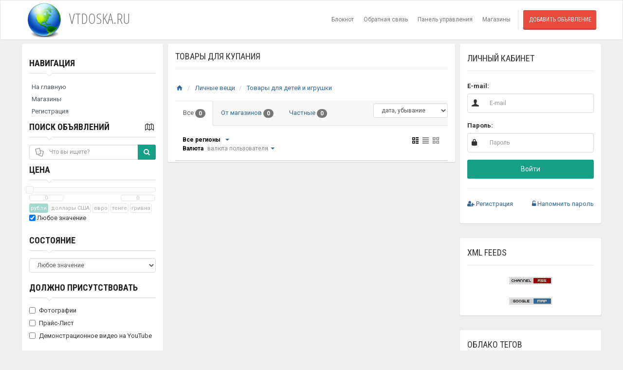

--- FILE ---
content_type: text/html; charset=UTF-8
request_url: https://vtdoska.ru/lichnye-veshhi/tovary-dlja-detej-i-igrushki/tovary-dlja-kupanija/
body_size: 10378
content:
    
<!DOCTYPE html>
<html lang="ru">
<!-- Yandex.Metrika counter -->
<script type="text/javascript" >
   (function(m,e,t,r,i,k,a){m[i]=m[i]||function(){(m[i].a=m[i].a||[]).push(arguments)};
   m[i].l=1*new Date();
   for (var j = 0; j < document.scripts.length; j++) {if (document.scripts[j].src === r) { return; }}
   k=e.createElement(t),a=e.getElementsByTagName(t)[0],k.async=1,k.src=r,a.parentNode.insertBefore(k,a)})
   (window, document, "script", "https://mc.yandex.ru/metrika/tag.js", "ym");

   ym(18656374, "init", {
        clickmap:true,
        trackLinks:true,
        accurateTrackBounce:true
   });
</script>
<noscript><div><img src="https://mc.yandex.ru/watch/18656374" style="position:absolute; left:-9999px;" alt="" /></div></noscript>
<!-- /Yandex.Metrika counter -->  
<head>
    <meta charset="utf-8">
    <meta http-equiv="pragma" content="no-cache"/>
    <meta name="author" content="Доска Объявлений- vtdoska"/>
    <meta name="description" content="Доска объявлений. Здесь Вы сможете разместить объявление по продаже автомобилей и запчастей, о продаже одежды и обуви, оказании различных услуг."/>
    <meta name="keywords" content="товары, вещи, детей, игрушки, купания, для, личные"/>
    <meta name="copyright" content="Сайт бесплатных объявлений. У нас Вы сможете разместить объявления."/>
            <link rel="manifest" href="/pwa/manifest.json">
<meta name="msapplication-TileColor" content="#E6E6FA">
<meta name="msapplication-TileImage" content="/templates/eco/assets/ico/fav192.png">
<meta name="theme-color" content="#E6E6FA">
<script>
    if('serviceWorker' in navigator) {
      window.addEventListener('load', function() {
        navigator.serviceWorker.register('/pwa/sw.js');
      });
    }
        var pwaReq = null;
    window.addEventListener('beforeinstallprompt', (e) => {
        pwaReq = e
    });
    function pwa() {
        if (pwaReq) {
            pwaReq.prompt();
            pwaReq.userChoice.then(function(choiceResult) {
                pwaReq = null
            })
        }
    }
</script>                
    <meta name="viewport" content="width=device-width, initial-scale=1.0">
    <!-- Fav and touch icons -->
    <link rel="apple-touch-icon" sizes="192x192" href="/templates/eco/assets/ico/fav192.png">
    <link rel="icon" type="image/png" sizes="192x192" href="/templates/eco/assets/ico/fav192.png">
    <title>
                        Товары для купания
             /                     Товары для детей и игрушки
             /                     Личные вещи
             /                     VTDOSKA.RU
                                    </title>
    <!-- Bootstrap core CSS -->
    <link href="/templates/eco/assets/bootstrap/css/bootstrap.min.css" rel="stylesheet">
    <!-- styles needed for carousel slider -->
    <link href="/templates/eco/assets/css/owl.carousel.css" rel="stylesheet">
    <link href="/templates/eco/assets/css/owl.theme.css" rel="stylesheet">
    <!-- Custom styles for this template -->
    <link href="/templates/eco/assets/css/style.css" rel="stylesheet">
    <script>
        var TPL_PATH = "/";
        var TPL_PATH_THEME = '/templates/eco/';
        var TPL_REGION_ID = 0;
        var TPL_AUTOROTATE = 2000;
        var TPL_L_00 = '[после регистрации]';
        var TPL_L_01 = 'Отменить';
        var TPL_L_02 = 'Применить';
        var TPL_L_03 = 'Вы уверены?';
        var TPL_L_04 = '[ Ваш выбор ]';
        var TPL_L_05 = '[ Выбрано ]';
        var TPL_L_06 = 'Необходимо выбрать хотя бы одно объявление';
        var TPL_L_07 = 'Показать ещё';
        var TPL_L_08 = 'Скрыть';
        paceOptions = {
            elements: true
        };        
        var fields = new Array();
        var yamaps = new Array();
    </script>
            <script src="/cron.js" defer></script>
        <script src="/templates/eco/assets/js/pace.min.js"></script>
    <meta property="og:title" content="Товары для купания / Товары для детей и игрушки / Личные вещи / VTDOSKA.RU" />
    <meta property="og:type" content="website" />
    <meta property="og:url" content="https://vtdoska.ru/lichnye-veshhi/tovary-dlja-detej-i-igrushki/tovary-dlja-kupanija/" />
    <meta property="og:description" content="Доска объявлений. Здесь Вы сможете разместить объявление по продаже автомобилей и запчастей, о продаже одежды и обуви, оказании различных услуг." />
        <meta property="og:image" content="https://vtdoska.ru/images/cat/eliteboard.png" />
        
</head>
<body>
<div id="wrapper">
          
    <div class="header">
        <nav class="navbar   navbar-site navbar-default" role="navigation">
            <div class="container">
                    <div class="navbar-header left-head">
                        <a href="/" class="navbar-brand logo logo-title">
                            <span class="logo-icon">
                                <img alt='Сайт бесплатных объявлений. У нас Вы сможете разместить объявления.' src='/images/cat/eliteboard.png' />
                            </span>
                            <span class="logo-text">
                                VTDOSKA.RU
                            </span>
                        </a>
                    </div>
                    <div class="right-head">
                        <button class="filter-toggle2 navbar-toggle" type="button">
                            <span class="sr-only">Left menu bar</span> 
                            <i class="fa fa-angle-double-right"></i>
                        </button>
                        <button data-target=".navbar-collapse" data-toggle="collapse" class="navbar-toggle" type="button">
                            <span class="sr-only">Main menu</span> 
                            <i class="icon-menu-1"></i>
                        </button>
                        <button class="filter-toggle navbar-toggle" type="button">
                            <span class="sr-only">Right menu bar</span> 
                            <i class="fa fa-angle-double-left"></i>
                        </button>
                        <div class="navbar-collapse collapse">
                            <ul class="nav navbar-nav navbar-right">
                        		<li>
                                    <a href="/notepad/">
                                        Блокнот
                                        <span style="display: none;" class="badge n_count"></span>
                                    </a>
                                </li>
                        		<li><a href="/mail/">Обратная связь</a></li>
                        		<li><a href="/users/">Панель управления</a></li>
                                                                    <li><a href="/shops/">Магазины</a></li>
                                                                <li class="postadd">
                                    <a class="btn btn-block btn-border btn-post btn-danger" href="/add/">Добавить объявление</a>
                                </li>
                            </ul>
                        </div>
                    </div>
                    <!--/.nav-collapse -->
            </div>
            <!-- /.container-fluid -->
        </nav>
    </div>
    <!-- /.header -->
    

    <div class="main-container">
        <div class="container">

            

            <div class="row">
                                    <!-- this (.mobile-filter-sidebar) part will be position fixed in mobile version -->
                    <div class="col-sm-3 page-sidebar mobile-filter-sidebar">
                        <aside>
                            <div class="inner-box">
                                    <div class="locations-list  list-filter">
        <h5 class="list-title">
            <strong>Навигация</strong>
                    </h5>
        <ul class="navigation">
			

		    <li><a href="/" class="nav">На главную</a></li>
	    				

		    <li><a href="/shops/" class="nav">Магазины</a></li>
	    				

		    <li><a href="/users/register/" class="nav">Регистрация</a></li>
	    						</ul>

    </div>



    <div class="locations-list  list-filter">
        <h5 class="list-title">
            <strong>Поиск объявлений</strong>
                            <span class="pull-right">
                    <a href="#" class="gotomap" data-original-title="Объявления на карте"  data-placement="top" data-toggle="tooltip">
                        <i class="icon-map"></i>
                    </a>
                </span>
                    </h5>
        

<div class="block_search">
    <form name="block_search" method="GET" action="/search/">
        <input type="hidden" name="add_cat" class="add_cat" value="250" />
        <input type="hidden" name="add_region" class="add_region" value="" />
        <input type="hidden" name="map"  class="add_map"  value="" />
        
        <div class="search-col relative search_text">
              <i class="icon-docs icon-append"></i>
              <div class="input-group">
                  <input type="text" name="text" class="form-control has-icon autocomplete-cat" placeholder="Что вы ищете?" value="" />
                  <span class="input-group-btn">
                      <button class="btn btn-primary" type="submit">
                         <i class="fa fa-search"></i>
                      </button>
                  </span>
              </div>
        </div>
        
        <div class="checkbox shop_search" style="display: none;" >
            <label>
                <input class="shop_id" type="checkbox" name="shop" value="" checked >Только в магазине &laquo;<span class="shop_name"></span>&raquo;
            </label>
        </div>
        
                        <div class="block_search_ajax"></div>
        <div class="text-center">
            <button class="btn btn-primary" type="submit"><i class="fa fa-search" aria-hidden="true"></i> Искать</button>
        </div>
        
    </form>
</div>
    </div>




                                <div style="clear:both"></div>
                            </div>
                        </aside>
                    </div>
                    <!--/.page-side-bar-->
                          
                <div class="col-sm-6 page-content">
                
                          
                               
                    <div class="inner-box category-content">
                    <h1 class="title-2">
                                                    Товары для купания
                        
                    </h1>
                        
                        
                                                                                    <ol class="breadcrumb">
                    				                                                                                <li>
                                                                                            <a href="/"><i class="icon-home fa"></i></a>
                                                                                    </li>
                                                                                                                                                                                        				                                                                                <li>
                                                                        					<a href='https://vtdoska.ru/lichnye-veshhi/'>
                                                    Личные вещи 
                                                </a>
                                                                                    </li>
                                                                                                    				                                                                                <li>
                                                                        					<a href='https://vtdoska.ru/lichnye-veshhi/tovary-dlja-detej-i-igrushki/'>
                                                    Товары для детей и игрушки 
                                                </a>
                                                                                    </li>
                                                                                                    				                                                                                                    				                                </ol>
                                                    

<style>
.button_1701503527384 {
    display: inline-block !important;
    text-decoration: none !important;
    background-color: #16a085 !important;
    color: #fef5f4 !important;
    border: 1px solid #2e5d6f !important;
    border-radius: 1px !important;
    font-size: 18px !important;
    padding: 0px 6px !important; 
    transition: all 0.2s ease !important;
}
.button_1701503527384:hover{
    text-decoration: none !important; 
    background-color: #15b191 !important;
    color: #ffeded !important;
    border-color: #064ff8 !important;
}
</style><div class="row tree1">
</div>

    <div class="category-list">
            <div class="tab-box ">
                            <!-- Nav tabs -->
                <ul class="nav nav-tabs add-tabs" role="tablist">
                    <li class="active">
                        <a href="?filter[shop]=all"  rel="nofollow">Все 
                        <span class="badge">0</span>
                        </a>
                    </li>
                    
                    <li >
                        <a href="?filter[shop]=only"  rel="nofollow">
                                    От магазинов
                        <span class="badge">0</span>
                        </a>
                    </li>
                    <li >
                        <a href="?filter[shop]=none"  rel="nofollow">
                                    Частные
                        <span class="badge">0</span>
                        </a>
                    </li>
                </ul>
                
            <div class="tab-filter" id="listsort_cont">
                <select id="listsort" class="selectpicker select_redirect form-control" data-style="btn-select" data-width="auto">
                    <option value="">Сортировать</option>
                    <option  value="?filter[sort]=date_asc">дата, возрастание</option>
                    <option selected value="?filter[sort]=date_desc">дата, убывание</option>
                    <option  value="?filter[sort]=price_asc">цена, возрастание</option>
                    <option  value="?filter[sort]=price_desc">цена, убывание</option>
                </select>
            </div>
        </div>
        <!--/.tab-box-->
    
    <div class="listing-filter">
        <div class="pull-left col-xs-8">
            <div class="breadcrumb-list">
                                    <a href="#" class="current"><span>Все регионы</span></a>

                                    <a href="#selectRegion" class="selectRegion" data-toggle="modal" title="Уточнить"> 
                        <span class="caret"></span> 
                    </a>
            </div>
            <div class="breadcrumb-list">
                    <a href="#" class="current"><span>Валюта</span></a>
                                            валюта пользователя
                                        <a href="#"  class="dropdown-toggle nav-link" data-toggle="dropdown" title="Уточнить"> 
                        <span class="caret"></span> 
                    </a>
					<ul class="dropdown-menu user-menu dropdown-menu-right menu-rates">
                            						<li class="active dropdown-item">
                                <a href="?filter[currency]=" rel="nofollow">
                                    валюта пользователя
        						</a>
    						</li>
                                                    						<li class="dropdown-item">
                                <a href="?filter[currency]=1" rel="nofollow">
                                    <span class="currency">&#8381;</span>
                                    рубли
        						</a>
    						</li>
                            						<li class="dropdown-item">
                                <a href="?filter[currency]=2" rel="nofollow">
                                    <span class="currency">&#36;</span>
                                    доллары США
        						</a>
    						</li>
                            						<li class="dropdown-item">
                                <a href="?filter[currency]=3" rel="nofollow">
                                    <span class="currency">&#8364;</span>
                                    евро
        						</a>
    						</li>
                            						<li class="dropdown-item">
                                <a href="?filter[currency]=4" rel="nofollow">
                                    <span class="currency">&#8376;</span>
                                    тенге
        						</a>
    						</li>
                            						<li class="dropdown-item">
                                <a href="?filter[currency]=5" rel="nofollow">
                                    <span class="currency">&#8372;</span>
                                    гривна
        						</a>
    						</li>
                        					</ul>
                    
            </div>
        </div>
        <div class="pull-right col-xs-4 text-right listing-view-action"><span
                class="list-view active"><i class="  icon-th"></i></span> <span
                class="compact-view"><i class=" icon-th-list  "></i></span> <span
                class="grid-view "><i class=" icon-th-large "></i></span></div>
        <div style="clear:both"></div>
    </div>
    <!--/.listing-filter-->

    
    <!-- Mobile Filter bar End-->

    <div class="adds-wrapper">
        <div class="tab-content">
            <div class="tab-pane active" id="allAds">
                                
                                                                                                            

                                
                                
            </div>
        </div>
    </div>
    <!--/.adds-wrapper-->
    </div>

                    


                    
                    </div>

                

                </div>
                
                
                
                
                                   <div class="col-sm-3 page-sidebar col-thin-right mobile-filter-sidebar2">
                        <aside>
                            
    <div class="inner-box block_r">
        <h5 class="title-2">
            Личный кабинет
                    </h5>
        <div class="inner-box-content">
                            <form role="form" method="POST" action="" name="login_block">
            <div class="form-group">
                <label for="sender-email" class="control-label">E-mail:</label>

                <div class="input-icon"><i class="icon-user fa"></i>
                    <input name="email_login2" id="sender-email" type="text" placeholder="E-mail" class="form-control email">
                </div>
            </div>
            <div class="form-group">
                <label for="user-pass" class="control-label">Пароль:</label>

                <div class="input-icon"><i class="icon-lock fa"></i>
                    <input name="password_login2" type="password" class="form-control" placeholder="Пароль" id="user-pass">
                </div>
            </div>
            <div class="form-group">
                <button type="submit"  class="btn btn-primary  btn-block">Войти</button>
            </div>
            <input name="submit_login2" value="1" type="hidden" />
        </form>


                    <div class="text-center">
                <div id="uLogin" data-ulogin="display=small;fields=first_name,last_name,email;verify=1;providers=vkontakte,odnoklassniki,mailru,facebook,twitter,yandex,google,liveid,livejournal;hidden=other;redirect_uri=https%3A%2F%2Fvtdoska.ru/users/?ulogin"></div>
            </div>
                
        <hr />

        <p class="pull-left">
            <a href="/users/register/"><i class="fa fa-user-plus" aria-hidden="true"></i> Регистрация </a>
        </p>


        <p class="pull-right">
            <a href="/users/password_recovery/"><i class="fa fa-unlock-alt" aria-hidden="true"></i> Напомнить пароль </a>
        </p>

        <div style=" clear:both"></div>
        
<!--noindex--><script>(function(){var script = document.createElement('script');script.type = 'text/javascript';script.async = true;script.charset = 'utf-8';script.src = 'https://152фз.рф/widget/7278230549970a96aa91150dc9dc30ba';document.getElementsByTagName('head')[0].appendChild(script);})();</script><div id="fz_wrap"></div><!--/noindex-->
        </div>
    </div>



    <div class="inner-box block_r">
        <h5 class="title-2">
            XML feeds
                    </h5>
        <div class="inner-box-content">
            
<center>
<a href='/rss.xml'><img src='/images/rss20.gif' width='88' height='15' alt='Лента RSS' border='0'></a>
<br /><br />
<a href='/sitemap.xml'><img src='/images/sitemap.gif' width='88' height='15' alt='Лента RSS' border='0'></a>
</center>

        </div>
    </div>



    <div class="inner-box block_r">
        <h5 class="title-2">
            Облако тегов
                    </h5>
        <div class="inner-box-content">
            <ul id="tag_cloud">
	    		<li class="tag2"><a style="" href="/tags/D200/">D200</a></li>
            		<li class="tag2"><a style="" href="/tags/D250/">D250</a></li>
            		<li class="tag3"><a style="" href="/tags/D300/">D300</a></li>
            		<li class="tag1"><a style="" href="/tags/D350/">D350</a></li>
            		<li class="tag4"><a style="" href="/tags/D400/">D400</a></li>
            		<li class="tag3"><a style="" href="/tags/D500/">D500</a></li>
            		<li class="tag1"><a style="" href="/tags/Sodick+AQ325/">Sodick AQ325</a></li>
            		<li class="tag2"><a style="" href="/tags/%D0%92%D0%9A20/">ВК20</a></li>
            		<li class="tag1"><a style="" href="/tags/%D0%9F%D1%80%D0%BE%D0%B6%D0%B8%D0%B3+%D0%BD%D0%B0+%D1%81%D1%82%D0%B0%D0%BD%D0%BA%D0%B5+%D1%87%D0%BF%D1%83/">Прожиг на станке чпу</a></li>
            		<li class="tag6"><a style="" href="/tags/%D0%A0%D0%B5%D0%BC%D0%BE%D0%BD%D1%82/">Ремонт</a></li>
            		<li class="tag2"><a style="" href="/tags/%D0%A0%D0%B5%D0%BC%D0%BE%D0%BD%D1%82+%D1%87%D0%B0%D1%81%D1%82%D0%BE%D1%82%D0%BD%D0%B8%D0%BA%D0%BE%D0%B2/">Ремонт частотников</a></li>
            		<li class="tag2"><a style="" href="/tags/%D0%A7%D0%9F%D0%A3/">ЧПУ</a></li>
            		<li class="tag1"><a style="" href="/tags/%D0%AD%D0%BB%D0%B5%D0%BA%D1%82%D1%80%D0%BE%D1%8D%D1%80%D0%BE%D0%B7%D0%B8%D0%BE%D0%BD%D0%BD%D1%8B%D0%B9+%D0%BF%D1%80%D0%BE%D0%B6%D0%B8%D0%B3/">Электроэрозионный прожиг</a></li>
            		<li class="tag2"><a style="" href="/tags/%D0%B2+%D0%A2%D0%B2%D0%B5%D1%80%D0%B8/">в Твери</a></li>
            		<li class="tag5"><a style="" href="/tags/%D0%B2%D0%BE%D0%B7%D0%B2%D0%B5%D0%B4%D0%B5%D0%BD%D0%B8%D1%8F+%D0%BA%D1%80%D0%BE%D0%B2%D0%BB%D0%B8/">возведения кровли</a></li>
            		<li class="tag2"><a style="" href="/tags/%D0%B3%D0%B8%D0%B4%D1%80%D0%B0%D0%B2%D0%BB%D0%B8%D0%BA%D0%B8/">гидравлики</a></li>
            		<li class="tag2"><a style="" href="/tags/%D0%BA%D1%80%D0%BE%D0%BC%D0%B8%D1%82%D1%8C/">кромить</a></li>
            		<li class="tag4"><a style="" href="/tags/%D0%BB%D0%BE%D0%B4%D0%B6%D0%B8%D0%B9+%D0%B8+%D0%B1%D0%B0%D0%BB%D0%BA%D0%BE%D0%BD%D0%BE%D0%B2/">лоджий и балконов</a></li>
            		<li class="tag2"><a style="" href="/tags/%D0%BF%D0%BE%D0%BB%D0%BE%D0%B2/">полов</a></li>
            		<li class="tag2"><a style="" href="/tags/%D1%81%D1%82%D0%B0%D0%BD%D0%BA%D0%BE%D0%B2/">станков</a></li>
        </ul>
<div style="clear: both;"></div>
        </div>
    </div>



    <div class="inner-box block_r">
        <h5 class="title-2">
            Статистика
                    </h5>
        <div class="inner-box-content">
            
<ul>
<li>Объявлений всего: </li>
<li>Объявлений сегодня: </li>
<li>На модерации: </li>
<li>Опубликованы: </li>
<li>Посетителей сегодня: </li>
<li>Переходов сегодня: </li>
<li>Посетителей всего: </li>
<li>Переходов всего: </li>

<li><a href='/notepad/'>В блокноте</a>: <span class='n_count'></span></li>
</ul>
        </div>
    </div>


		
        

        <div class="inner-box relative block_promo_r">
                    <h2 class="title-2">VIP БЛОКИ
                <a id="" class="link nextItem pull-right carousel-nav"> <i class="icon-right-open-big"></i></a>
                <a id="" class="link prevItem pull-right carousel-nav"> <i class="icon-left-open-big"></i></a>
            </h2>
        
        <div class="row">
            <div class="col-lg-12">
                <div class="no-margin item-carousel owl-carousel owl-theme">        
                                                                                                <div class="item">
                        <a href="https://vtdoska.ru/marij-jel/joshkar-ola/predlozhenie-uslug/oborudovanie/proizvodstvo-obrabotka/16-instrumentalnoe-proizvodstvo-joshkar-ola.html">
                             <span class="item-carousel-thumb"> 
                                                                 	<img class="img-responsive" src="/uploads/usr/0/ts_ca573deb169af492b451bfff57b14243_6_0.webp" alt="img">
                                                              </span>
                            <span class="item-name"> Инструментальное производство-Йошкар-Ола  </span>
                                                            <span class="price">  
                                                                            <i class="fa fa-rub" aria-hidden="true"></i> 1100
                                                                    </span>
                                                    </a>
                    </div>
                                                                                                <div class="item">
                        <a href="https://vtdoska.ru/marij-jel/joshkar-ola/job/15-tokar-instrumentalshhik-4-6-razrjad.html">
                             <span class="item-carousel-thumb"> 
                                                                 	<img class="img-responsive" src="/uploads/usr/0/ts_43657bd775b189f1967c6535af9cca09_6_0.webp" alt="img">
                                                              </span>
                            <span class="item-name"> Токарь-инструментальщик 4-6 разряд  </span>
                                                            <span class="price">  
                                                                            <i class="fa fa-rub" aria-hidden="true"></i> 65000
                                                                    </span>
                                                    </a>
                    </div>
                                                                                                                                            <div class="item">
                        <a href="https://vtdoska.ru/marij-jel/joshkar-ola/job/17-shlifovshhik-na-krugloshlifovalnyj-stanok-3e12.html">
                             <span class="item-carousel-thumb"> 
                                                                 	<img class="img-responsive" src="/uploads/usr/0/ts_a74c2f98a1cb56ab849174101a3a07d6_6_0.webp" alt="img">
                                                              </span>
                            <span class="item-name"> Шлифовщик на круглошлифовальный станок 3Е12  </span>
                                                            <span class="price">  
                                                                            <i class="fa fa-rub" aria-hidden="true"></i> 53000
                                                                    </span>
                                                    </a>
                    </div>
                                </div>
            </div>
        </div>
    </div>


        



                        </aside>
                    </div>
                               
                
                
            </div>
        </div>
    </div>
    <!-- /.main-container -->

    
    

    <div class="page-info hasOverly">
        <div class="bg-overly ">
            <div class="container text-center section-promo">
                <div class="row">
                    <div class="col-sm-3 col-xs-6 col-xxs-12">
                        <div class="iconbox-wrap">
                            <div class="iconbox">
                                <div class="iconbox-wrap-icon">
                                    <i class="icon icon-docs"></i>
                                </div>
                                <div class="iconbox-wrap-content">

                                    <h5><span></span></h5>

                                    <div class="iconbox-wrap-text">объявлений</div>
                                </div>
                            </div>
                            <!-- /..iconbox -->
                        </div>
                        <!--/.iconbox-wrap-->
                    </div>

                    <div class="col-sm-3 col-xs-6 col-xxs-12">
                        <div class="iconbox-wrap">
                            <div class="iconbox">
                                <div class="iconbox-wrap-icon">
                                    <i class="icon  icon-th-large-1"></i>
                                </div>
                                <div class="iconbox-wrap-content">
                                                                        <h5><span>542</span></h5>
                                    <div class="iconbox-wrap-text">рубрики</div>
                                </div>
                            </div>
                            <!-- /..iconbox -->
                        </div>
                        <!--/.iconbox-wrap-->
                    </div>

                    <div class="col-sm-3 col-xs-6  col-xxs-12">
                        <div class="iconbox-wrap">
                            <div class="iconbox">
                                <div class="iconbox-wrap-icon">
                                    <i class="icon  icon-map"></i>
                                </div>
                                <div class="iconbox-wrap-content">
                                                                        <h5><span>3727</span></h5>

                                    <div class="iconbox-wrap-text">регионов</div>
                                </div>
                            </div>
                            <!-- /..iconbox -->
                        </div>
                        <!--/.iconbox-wrap-->
                    </div>
                                            <div class="col-sm-3 col-xs-6 col-xxs-12">
                            <div class="iconbox-wrap">
                                <div class="iconbox">
                                    <div class="iconbox-wrap-icon">
                                        <i class="icon icon-shop"></i>
                                    </div>
                                    <div class="iconbox-wrap-content">
                                        <h5><span></span></h5>
    
                                        <div class="iconbox-wrap-text"> магазинов</div>
                                    </div>
                                </div>
                                <!-- /..iconbox -->
                            </div>
                            <!--/.iconbox-wrap-->
                        </div>
                    
                </div>

            </div>
        </div>
    </div>
    <!-- /.page-info -->

    <div class="footer" id="footer">
        <div class="container">
            <ul class=" pull-left navbar-link footer-nav">
                <li>
                <a href="/"> Главная страница </a> 
        		<a href="/mail/">Обратная связь</a>
        		<a href="/articles/">Статьи</a>
                                    <a href="/shops/">Магазины</a>
                                <a href="/add/">Добавить объявление</a>
                </li>
            </ul>
            <ul class=" pull-right navbar-link footer-nav">
                <li> © 2026 VTDOSKA.RU</li>
                <li> © 2026 <a href="https://osnastka12.ru/index.php?do=cat&category=puansony-i-matricy">изготовление матриц и пуансонов на заказ</a></li>
                <li class="hidden-lg"><a href="#" onclick="pwa(); return false;"><i class="fa fa-mobile" aria-hidden="true"></i> Приложение для мобильных устройств</a></li>
            </ul>
        </div>
    </div>
    <!-- /.footer -->
</div>

<div class="menu-overly-mask"></div>
<!-- Modal Change Region -->

        
<script>
var parent_region = 0;
var back_region = 0;
var current_region = TPL_REGION_ID;
</script>
<div class="modal fade" id="selectRegion" tabindex="-1" role="dialog" aria-labelledby="exampleModalLabel"
     aria-hidden="true">
    <div class="modal-dialog">
        <div class="modal-content">
            <div class="modal-header">
                <button type="button" class="close" data-dismiss="modal"><span aria-hidden="true">×</span><span
                        class="sr-only">Close</span></button>
                <h4 class="modal-title" id="exampleModalLabel"><i class=" icon-map"></i> Выберите регион </h4>
            </div>
            <div class="modal-body">
                <div class="row">
                    <div class="col-sm-12">

                        <div class="row region_control">
                            <div class="col-xs-4">
                               <a href="#" id="region_select_back">
                                <i class=" icon-level-up  ln-shadow-box  shape-2"></i> 
                                Вернуться назад
                               </a>
                            </div>
                            <div class="col-xs-4">
                               <a href="#" id="region_select_all">
                               <i class="icon-globe-1 ln-shadow-box  shape-2"></i> 
                                Объявления из всех регионов
                               </a>
                            </div>
                            <div class="col-xs-4">
                               <a href="#" id="region_select_current" style="display:none">
                                   <i class="icon-location-circled  ln-shadow-box  shape-2"></i> 
                                    Объявления из региона
                                        <span id="region_select_current_name">
                                        
                                        </span>
                                </a>
                            </div>



                        </div>

                        <div style="clear:both"></div>

                        <hr class="hr-thin">
                        
                        <div class="row">
                            <div class="col-sm-12">
                                <input type="text" id="region-modal-filter" value="" class="form-control" placeholder="Фильтр по названию..." autocomplete="off" >
                                <a id="region-modal-clear">×</a>
                            </div>
                        </div>
                        
                    </div>
                    <div>
                        
                        <ul id="regionlist">
                            
                        </ul>
                        <div id="region_loader_img" style="visibility: hidden;">
                            <i class="fa fa-spinner fa-pulse fa-3x fa-fw"></i>
                            <div>Пожалуйста, подождите...</div>
                        </div>
                    </div>

                </div>
            </div>
        </div>
    </div>
</div>

<!-- /.modal -->

<script src="//ajax.googleapis.com/ajax/libs/jquery/3.2.1/jquery.min.js"></script> 

<script>window.jQuery || document.write('<script src="/templates/eco/assets/js/jquery/3.2.1/jquery.min.js"><\/script>')</script>

<!-- Modal Confirm Region -->
<!-- /.modal -->

<!-- include main libs  -->
<script src="/templates/eco/assets/js/main_libs.js"></script>

<!-- jquery UI custom -->
<link rel="stylesheet" href="/templates/eco/assets/css/jquery-ui.css">



    <script src="//ulogin.ru/js/ulogin.js"></script>

    <script type="text/javascript" src="//www.gstatic.com/firebasejs/3.6.8/firebase.js"></script>
    <script type="text/javascript" src="/firebase_subscribe.js"></script>
<!-- include custom script for site  -->
<script src="/templates/eco/assets/js/script.js"></script>
<script src="/js/jquery.ui.touch-punch.min.js"></script>
<!--[if lte IE 8]>
    <div id="browser_reject">
        <a href="#" onclick="document.getElementById('browser_reject').style.display = 'none'; return false;">[x]</a>
        Ваш браузер устарел и не обеспечивает полноценную и безопасную работу с сайтом! Установите современный браузер: 
        <a href="//www.google.ru/chrome/browser/desktop/">Google Crome</a>,
        <a href="//www.mozilla.org/ru/firefox/new/">Mozilla Firefox</a>,
        <a href="//www.microsoft.com/windows/microsoft-edge">Microsoft Edge</a>
    </div>
<![endif]-->


            <script>
            var _csrf = document.cookie.split("_csrf=");
            if(_csrf[1] !== undefined){
                _csrf = _csrf[1].split(";");
                _csrf = _csrf[0]
                $("form[method=post]").each(function(){
                     $("<input>").attr("type", "hidden").attr("name", "_csrf").attr("value", _csrf).appendTo($(this));
                });
            }
            </script>
</body>
</html>

--- FILE ---
content_type: text/html; charset=UTF-8
request_url: https://vtdoska.ru/search_ajax/?cat_id=250&map=
body_size: 1403
content:

                
		            
    		    		
							<div class='float_field'>
                    <label class="list-title" for="bs_39">Цена</label>
					
					                    
					                        <div class="slider-inputs">
                            <div class="slider-cont" data-id="f_39"  data-min="0" data-max="0">
                                <div class="slider-range"></div>
                                <div class="input-range">
                                    <input class="from" type="text">
                                    <input class="to" type="text">
                                </div>
                                <input type="hidden" class="rate_value">
                                <div class="rates-range">
                    				                                        <div class="rate active" data-rate="1" data-id="1">
                                            рубли
                                        </div>
                    				                                        <div class="rate " data-rate="88.81" data-id="2">
                                            доллары США
                                        </div>
                    				                                        <div class="rate " data-rate="96.92" data-id="3">
                                            евро
                                        </div>
                    				                                        <div class="rate " data-rate="0.1926" data-id="4">
                                            тенге
                                        </div>
                    				                                        <div class="rate " data-rate="2.47" data-id="5">
                                            гривна
                                        </div>
                    				                                </div>
                            </div>
                        </div>
                        <label class="slider-disabler"><input type="checkbox" class="off"/> Любое значение</label>
					                    
					
					
					
				</div>
					            
    		    		
					            
    		    		
					            
    		    		
					            
    		    		
							<div class='float_field'>
                    <label class="list-title" for="bs_297">Состояние</label>
					
					                    
					                    
											<select size='1' name='f_297' id="bs_297" class="form-control" id="bs_297">
							<option value='' >Любое значение</option>
														     <option value='5740'>Новое</option>
														     <option value='5741'>Б/у</option>
													</select>
					
					
					
				</div>
					            
    		    		
					
        <div class='float_field'>
            <label class="list-title" for="bs_must">Должно присутствовать</label>
														                    <div class="checkbox">
					    <label><input name='must[6]' type='checkbox' value='ON' /> Фотографии</label>
                    </div>
											                    <div class="checkbox">
					    <label><input name='must[5]' type='checkbox' value='ON' /> Прайс-Лист</label>
                    </div>
																									                    <div class="checkbox">
					    <label><input name='must[30]' type='checkbox' value='ON' /> Демонстрационное видео на YouTube</label>
                    </div>
							        </div>
        
                    <div class='float_field'>
                <label class="list-title" for="bs_sort">Сортировать по полю</label>
                <div class="radio">
                    <label><input name='sort_by' type='radio' value='date_add' /> Дата добавления</label>
                </div>
    			    				                        <div class="radio">
    					    <label><input name='sort_by' type='radio' value='f_39' /> Цена</label>
                        </div>
    				    			    				    			    				    			    				    			    				    			    				    			                <div class="checkbox">
    			    <label><input name='desc' type='checkbox' value='yes' /> В обратном порядке</label>
                </div>
            </div>        
        

--- FILE ---
content_type: text/css
request_url: https://vtdoska.ru/templates/eco/assets/css/style.css
body_size: 27343
content:
@charset "utf-8";

/*
@import url("animate.min.css");
@import url("font-awesome.css");
@import url("fontello.css");
@import url("longshadow.css");
*/

@import url("main_libs.css");

@import url(//fonts.googleapis.com/css?family=Open+Sans+Condensed:300,700&subset=cyrillic);
@import url(//fonts.googleapis.com/css?family=Roboto:100,200,300,400,500,600,700|Roboto+Condensed:300,400,700&subset=cyrillic);


/*
Base Colors

@dividerColor:       #e6e6e6;

@linkColor:          #369;
@linkHoverColor:     #FA7722;

@primaryTextColor	 #333
@secondaryTextColor: #4e575d;

@btn-default  		 #BDC3C7;
@btn-default:hover 	 #CACFD2;

@btn-primary  		 #16A085;
@btn-primary:hover   #149078

@btn-info 			 #e4cb65
@btn-info:hover      #C1AC59;

@btn-danger 		 #E74C3C;
@btn-danger:hover	 #EC7063;

@btn-success		 #2ECC71;
@btn-success:hover	 #58D68D;


*/

@media (min-width: 1024px) {
    .container {
        max-width: 1024px;
    }
}

a {
    color: #369;
    outline: none !important;
    -moz-transition: all .2s ease-in;
    -webkit-transition: all .2s ease-in;
    -o-transition: all .2s ease-in;
    transition: all .2s ease-in;
}

a:hover, a:focus {
    text-decoration: none;
    cursor: pointer;
    color: #FA7722;
}

.color-danger {
    color: #E74C3C;
}

.color-success {
    color: #2ECC71;
}

.color-info {
    color: #e4cb65;
}

.color-danger {
    color: #E74C3C;
}

.link-color {
    color: #369;
}

ul, ol {
    list-style: none;
    margin: 0;
    padding: 0;
}

body {
    margin: 0;
    padding: 0;
    color: #333;
    font-family: 'Roboto', sans-serif;
    font-size: 13px;
    line-height: 21px;
    position: relative;
}

body, html, #wrapper {
    height: 100%;
    width: 100%;
}

/* =============================================================== */
/* TYPOGRAPHY + GLOBAL CLASS
/* =============================================================== */

h1, h2, h3, h4, h5, h6 {
    font-family: Roboto Condensed, Helvetica Neue, Helvetica, sans-serif;
    font-weight: normal;
    margin: 0;
    padding-bottom: 15px;
}

h1 {
    font-size: 30px;
    line-height: 35px;
}

h2 {
    font-size: 24px;
    line-height: 28px;
}

h3 {
    font-size: 20px;
    line-height: 24px;
}

h4 {
    font-size: 17px;
    line-height: 20px;
}

h5 {
    font-size: 14px;
    line-height: 20px;
}

h6 {
    font-size: 12px;
    line-height: 20px;
}

.title-2 {
    border-bottom: 1px solid #e6e6e6;
    font-size: 18px;
    margin-bottom: 20px;
    text-transform: uppercase;
}

.title-2 span {
    font-weight: lighter;
}

.title-5 {
    font-family: Roboto, Helvetica, Arial, sans-serif;
    border-bottom: 1px solid #ebebeb;
    color: #080808;
    font-size: 16px;
    font-weight: 400;
    margin: 0 0 20px;
    padding: 0 0 20px;
    text-transform: uppercase;
}

/* Helper class */
.uppercase {
    text-transform: uppercase;
}

.relative {
    position: relative;
}

.no-margin {
    margin: 0 !important;
}

.no-padding {
    padding: 0 !important;
}

.no-border {
    border: 0;
}

.width100, .w100 {
    width: 100%;
}

.hw100 {
    height: 100%;
    width: 100%;
}

.dtable {
    display: table;
}

.dtable-cell {
    display: table-cell;
    vertical-align: middle;
}

hr.small {
    background-color: #000;
    height: 2px;
    margin-top: 30px;
    margin-bottom: 30px;
    width: 44px;
}

.text-hr {
    margin-bottom: 60px !important;
    margin-top: 0 !important;
}

.mt15 {
    margin-top: 15px;
}

.mt10 {
    margin-top: 10px;
}

.mt20 {
    margin-top: 20px;
}

.mt5 {
    margin-top: 5px;
}

.mb15 {
    margin-bottom: 15px;
}

.mb10 {
    margin-bottom: 10px;
}

.mb20 {
    margin-bottom: 20px;
}

.mb5 {
    margin-bottom: 5px;
}

.color-white {
    color: #fff
}

/* ================================================================== */
/* CUSTOMIZE THE BOOTSTRAP MODAL + INPUT FORM ELEMENT + BUTTON + ALERT
/* ================================================================== */

.form-control:focus {
    border-color: #16a085;
    box-shadow: 0 1px 0 #16a085, 0 -1px 0 #16a085, -1px 0 0 #16a085, 1px 0 0 #16a085;
    -webkit-box-shadow: 0 1px 0 #16a085, 0 -1px 0 #16a085, -1px 0 0 #16a085, 1px 0 0 #16a085;
    -moz--box-shadow: 0 1px 0 #16a085, 0 -1px 0 #16a085, -1px 0 0 #16a085, 1px 0 0 #16a085;
    outline: 0 none;
}

form input[type="text"], form input[type="email"], form input[type="password"] {
    height: 40px;
}

.form-control {
}

p.required, .required sup {
    color: #e74c3c;
}

.btn {
    border: medium none;
    -webkit-border-radius: 3px;
    -moz-border-radius: 3px;
    border-radius: 3px;
    font-weight: normal;
    line-height: 1.4;
    padding: 10px 12px;
    transition: all 0.25s linear 0s;
    -webkit-transition: all 0.25s linear 0s;
    -moz-transition: all 0.25s linear 0s;
    -ms-transition: all 0.25s linear 0s;
    -o-transition: all 0.25s linear 0s;
}

.btn-shaded {
    box-shadow: 0 -1px 0 rgba(0, 0, 0, 0.1) inset, 0 1px 0 rgba(0, 0, 0, 0.05) inset, 0 2px 0 rgba(255, 255, 255, 0.3) inset;
    -webkit-box-shadow: 0 -1px 0 rgba(0, 0, 0, 0.1) inset, 0 1px 0 rgba(0, 0, 0, 0.05) inset, 0 2px 0 rgba(255, 255, 255, 0.3) inset;
}

.btn-lg {
    -webkit-border-radius: 3px;
    -moz-border-radius: 3px;
    border-radius: 3px;
    font-size: 18px;
    line-height: 1.33;
    padding: 10px 16px;
}

.btn-sm {
    -webkit-border-radius: 3px;
    -moz-border-radius: 3px;
    border-radius: 3px;
    font-size: 13px;
    line-height: 1.5;
    padding: 4px 8px;
}

.btn-xs {
    -webkit-border-radius: 3px;
    -moz-border-radius: 3px;
    border-radius: 3px;
    font-size: 12px;
    line-height: 1.5;
    padding: 1px 5px;
}

.btn-lg {
    -webkit-border-radius: 3px;
    -moz-border-radius: 3px;
    border-radius: 4px;
    font-size: 16px;
    line-height: 1.471;
    padding: 10px 20px;
}

.btn-thin {
    border: 1px solid #BDC3C7;
    color: #BDC3C7;
    background: none;
}

.btn-default {
    background-color: #BDC3C7;
    color: #FFFFFF;
}

.btn-default:hover, .btn-default:focus, .btn-default:active, .btn-default.active, .open .dropdown-toggle.btn-default {
    background-color: #CACFD2;
    border-color: #CACFD2;
    color: #FFFFFF;
}

.btn-default:active, .btn-default.active, .open .dropdown-toggle.btn-default {
    background: #A1A6A9;
}

.btn-default.disabled, .btn-default[disabled], fieldset[disabled] .btn-default, .btn-default.disabled:hover, .btn-default[disabled]:hover, fieldset[disabled] .btn-default:hover, .btn-default.disabled:focus, .btn-default[disabled]:focus, fieldset[disabled] .btn-default:focus, .btn-default.disabled:active, .btn-default[disabled]:active, fieldset[disabled] .btn-default:active, .btn-default.disabled.active, .btn-default.active[disabled], fieldset[disabled] .btn-default.active {
    background-color: #BDC3C7;
}

.btn-primary {
    background-color: #16A085;
    border-color: #16A085;
    color: #fff;
}

.btn-primary:hover, .btn-primary:focus, .btn-primary:active, .btn-primary.active, .open .dropdown-toggle.btn-primary {
    background-color: #149078;
    border-color: #149078;
    color: #FFFFFF;
}

.btn-primary.active.focus, .btn-primary.active:focus, .btn-primary.active:hover, .btn-primary.focus:active, .btn-primary:active:focus, .btn-primary:active:hover, .open > .dropdown-toggle.btn-primary.focus, .open > .dropdown-toggle.btn-primary:focus, .open > .dropdown-toggle.btn-primary:hover {
    background-color: #028c71;
    border-color: #028c71;
    color: #FFFFFF;
}

.btn-primary-dark {
    background-color: #028c71;
    border-color: #028c71;
    color: #fff;
}

.btn-primary-dark:hover, .btn-primary-dark:focus, .btn-primary-dark:active, .btn-primary-dark.active, .open .dropdown-toggle.btn-primary-dark {
    background-color: #008166;
    border-color: #008166;
    color: #FFFFFF;
}

.btn-info {
    background-color: #e4cb65;
    color: #FFFFFF;
}

.btn-info:hover, .btn-info:focus, .btn-info:active, .btn-info.active, .open .dropdown-toggle.btn-info {
    background-color: #C1AC59;
    border-color: #C1AC59;
    color: #FFFFFF;
}

.btn-info:active, .btn-info.active, .open .dropdown-toggle.btn-info {
    background: #C1AC59;
}

.btn-info.disabled, .btn-info[disabled], fieldset[disabled] .btn-info, .btn-info.disabled:hover, .btn-info[disabled]:hover, fieldset[disabled] .btn-info:hover, .btn-info.disabled:focus, .btn-info[disabled]:focus, fieldset[disabled] .btn-info:focus, .btn-info.disabled:active, .btn-info[disabled]:active, fieldset[disabled] .btn-info:active, .btn-info.disabled.active, .btn-info.active[disabled], fieldset[disabled] .btn-info.active {
    background-color: #3498DB;
}

.btn-danger {
    background-color: #E74C3C;
    color: #FFFFFF;
}

.btn-danger:hover, .btn-danger:focus, .btn-danger:active, .btn-danger.active, .open .dropdown-toggle.btn-danger, .btn-post:hover, .btn-post:active {
    background-color: #EC7063;
    border-color: #EC7063;
    color: #FFFFFF;
}

.btn-danger:active, .btn-danger.active, .open .dropdown-toggle.btn-danger {
    background: #C44133;
}

.btn-danger.disabled, .btn-danger[disabled], fieldset[disabled] .btn-danger, .btn-danger.disabled:hover, .btn-danger[disabled]:hover, fieldset[disabled] .btn-danger:hover, .btn-danger.disabled:focus, .btn-danger[disabled]:focus, fieldset[disabled] .btn-danger:focus, .btn-danger.disabled:active, .btn-danger[disabled]:active, fieldset[disabled] .btn-danger:active, .btn-danger.disabled.active, .btn-danger.active[disabled], fieldset[disabled] .btn-danger.active {
    background-color: #E74C3C;
}

btn-post:hover, .btn-post:focus, .btn-post:active, .btn-post.active, .open .dropdown-toggle.btn-post, .btn-post:hover, .btn-post:active {
    background-color: #EC7063 !important;
    border-color: #EC7063 !important;
    color: #FFFFFF !important;
}

.btn-success {
    background-color: #2ECC71;
    color: #FFFFFF;
}

.btn-success:hover, .btn-success:focus, .btn-success:active, .btn-success.active, .open .dropdown-toggle.btn-success {
    background-color: #58D68D;
    border-color: #58D68D;
    color: #FFFFFF;
}

.btn-success:active, .btn-success.active, .open .dropdown-toggle.btn-success {
    background: #27AD60;
}

.btn-success.disabled, .btn-success[disabled], fieldset[disabled] .btn-success, .btn-success.disabled:hover, .btn-success[disabled]:hover, fieldset[disabled] .btn-success:hover, .btn-success.disabled:focus, .btn-success[disabled]:focus, fieldset[disabled] .btn-success:focus, .btn-success.disabled:active, .btn-success[disabled]:active, fieldset[disabled] .btn-success:active, .btn-success.disabled.active, .btn-success.active[disabled], fieldset[disabled] .btn-success.active {
    background-color: #2ECC71;
}

.btn-warning {
    background-color: #F1C40F;
    color: #FFFFFF;
}

.btn-warning:hover, .btn-warning:focus, .btn-warning:active, .btn-warning.active, .open .dropdown-toggle.btn-warning {
    background-color: #F5D313;
    border-color: #F5D313;
    color: #FFFFFF;
}

.btn-warning:active, .btn-warning.active, .open .dropdown-toggle.btn-warning {
    background: #CDA70D;
}

.btn-warning.disabled, .btn-warning[disabled], fieldset[disabled] .btn-warning, .btn-warning.disabled:hover, .btn-warning[disabled]:hover, fieldset[disabled] .btn-warning:hover, .btn-warning.disabled:focus, .btn-warning[disabled]:focus, fieldset[disabled] .btn-warning:focus, .btn-warning.disabled:active, .btn-warning[disabled]:active, fieldset[disabled] .btn-warning:active, .btn-warning.disabled.active, .btn-warning.active[disabled], fieldset[disabled] .btn-warning.active {
    background-color: #F1C40F;
}

.btn-inverse {
    background-color: #34495E;
    color: #FFFFFF;
}

.btn-inverse:hover, .btn-inverse:focus, .btn-inverse:active, .btn-inverse.active, .open .dropdown-toggle.btn-inverse {
    background-color: #415B76;
    border-color: #415B76;
    color: #FFFFFF;
}

.btn-inverse:active, .btn-inverse.active, .open .dropdown-toggle.btn-inverse {
    background: #2C3E50;
}

.btn-inverse.disabled, .btn-inverse[disabled], fieldset[disabled] .btn-inverse, .btn-inverse.disabled:hover, .btn-inverse[disabled]:hover, fieldset[disabled] .btn-inverse:hover, .btn-inverse.disabled:focus, .btn-inverse[disabled]:focus, fieldset[disabled] .btn-inverse:focus, .btn-inverse.disabled:active, .btn-inverse[disabled]:active, fieldset[disabled] .btn-inverse:active, .btn-inverse.disabled.active, .btn-inverse.active[disabled], fieldset[disabled] .btn-inverse.active {
    background-color: #34495E;
}

.fb_button {
    background: #658AD0;
    color: #FFFFFF;
    display: block;
    text-align: center;
    text-decoration: none;
}

.btn-fb {
    background: #658AD0;
    color: #FFFFFF;
}

.fb_button:hover, .btn-fb:hover {
    background: #4E6FAE;
    color: #fff;
    text-decoration: none;
}

.btn-tw {
    background: #1DADEB;
    color: #FFFFFF;
}

.btn-tw:hover {
    background: #35C5FF;
    color: #fff;
    text-decoration: none;
}

.form-control {
    background-color: #fff;
    background-image: none;
    border: 1px solid #ddd;
    border-radius: 4px;
    box-shadow: 0 1px 1px rgba(0, 0, 0, 0.075) inset;
    color: #555;
    display: block;
    font-size: 12px;
    height: 43px;
    line-height: 1.42857;
    padding: 6px 12px;
    transition: border-color 0.15s ease-in-out 0s, box-shadow 0.15s ease-in-out 0s;
    width: 100%;
}

.btn-border {
    box-shadow: 0 -2px 0 rgba(0, 0, 0, 0.2) inset, 1px 1px 0 rgba(0, 0, 0, 0.1) inset;
    color: #ffffff;
    text-shadow: 0 -1px 0 rgba(0, 0, 0, 0.1);
}

.btn-border-thin {
    margin-bottom:5px;
    padding: 3px 4px;
    border:  1px solid #ddd;
}

.btn-post {
    font-family: roboto condensed, Helvetica Neue, Helvetica, sans-serif;
    font-weight: normal;
    text-transform: uppercase;
}

/* ================================================================== */
/* CUSTOMIZE NAVBAR
/* ================================================================== */

@media screen and (max-width: 767px) {
    .navbar-site {
        background: none repeat scroll 0 0 #fff;
        border-radius: 0;
        height: auto;
        margin-bottom: 0 !important;
        min-height: 80px;
    }

    .navbar-header {
        min-height: 80px;
        border-bottom: 1px solid #ddd;
    }

    .navbar-site .navbar-toggle {
        margin-top: 25px;
    }
}

.navbar-header img {
    max-height: 90px;
}

@media screen and (min-width: 768px) {
    .logo {
        height: 80px;
        line-height: normal;
    }

    .header {
        height: auto;
        background: #fff;
    }

    .navbar-site {
        margin-bottom: 0 !important;
        height: auto;
        background: #fff;
        border-radius: 0;
        border-bottom: solid 1px #ddd;
    }

    .navbar-right {
        margin-top: 20px;
    }

    .navbar-nav > li > a {
        border-radius: 3px;
        box-sizing: border-box;
        color: #333;
        font-size: 12px;
        height: 40px;
        line-height: normal;
        padding: 12px 10px 12px 10px;
    }

    .nav > li.active, .nav > li > a:hover, .nav > li > a:focus, .nav > li:hover > a, .navbar-default .navbar-nav > .open > a, .navbar-default .navbar-nav > .open > a:hover, .navbar-default .navbar-nav > .open > a:focus {
        background: none;
    }

    .navbar-nav > li > a:hover {
        color: #000;
    }

    .navbar-nav > li.postadd {
        padding-left: 10px;
        margin-left: 5px;
        border-left: solid 1px #ddd;
    }

    .navbar-nav > li.postadd a {
        border-radius: 3px;
        box-sizing: border-box;
        color: #fff;
        font-size: 12px;
        height: 40px;
        line-height: normal;
        padding: 12px 35px;
        text-transform: uppercase;
        width: 130px;
    }

    /* usermenu */
    li .user-menu {
        padding: 0;
        transition: all 0.2s linear 0s;
    }

    li.open .user-menu {
        padding: 0 0;
    }

    li .user-menu li a {
        font-size: 11px;
        letter-spacing: 0.55px;
        clear: both;
        display: block;
        font-weight: 400;
        line-height: 1.42857;
        padding: 5px 10px;
        text-transform: inherit;
        white-space: nowrap;
    }

    li .user-menu li i {
        margin-right: 5px;
        color: #999999;
        font-size: 120%;
        transition: all 0.2s linear 0s;
    }

    li .user-menu li:hover i {
        color: #2a3744;
    }

    li .dropdown-menu.user-menu > .active > a, .dropdown-menu.user-menu > .active > a:focus {
        background: #EEEEEE;
        font-weight: bold;
        color: #2a3744;
    }

    .navbar-nav .open > a, .navbar-nav .open > a:hover, .navbar-nav .open > a:focus {
        background: none;
    }
}

/* ================================================================== */
/* HOME CONTENT START
/* ================================================================== */

body {
    background: #EEEEEE;
}

.logo, .logo-title {
    font-family: Open Sans Condensed, Helvetica Neue, sans-serif;
    font-size: 28px;
    font-weight: bold;
    text-transform: uppercase;
    color: #16A085;
}

.logo span, .logo-title span {
    font-weight: lighter;
}

.logo-title {
    padding-top: 20px;
}

/* INTRO SEARCH PANEL */
.intro {
    width: 100%;
    background-image: url(../../images/bg.jpg);
    background-position: center top;
    background-repeat: no-repeat;
    background-size: cover;
    height: 350px;
    transition: all 400ms cubic-bezier(0.25, 0.1, 0.25, 1) 0s;
    -webkit-transition: all 400ms cubic-bezier(0.25, 0.1, 0.25, 1) 0s;
}

.intro .container {
    max-width: 800px;
}

.intro h1, .intro-title {
    color: #fff;
    font-family:  Roboto, Helvetica, Arial, sans-serif;
    font-size: 44px;
    line-height: 42px;
    font-weight: bold;
    letter-spacing: -0.3px;
    margin-bottom: 10px;
    padding-bottom: 0;
    text-shadow: 1px 1px 0 rgba(0, 0, 0, 0.2);
    text-transform: uppercase;
    transition: font 400ms cubic-bezier(0.25, 0.1, 0.25, 1) 0s;
}

.intro p {
    color: #e8eced;
    font-size: 18px;
    font-weight: 300;
    text-shadow: 0 1px 1px rgba(0, 0, 0, 0.2);
}

.content-search {
    display: block;
    clear: both;
    padding: 30px 0 0;
}

.content-search input.form-control, .content-search button {
    height: 44px;
}

.search-row {
    max-width: 800px;
    margin-left: auto;
    margin-right: auto;
    margin-top: 30px;
}

.search-row .search-col {
    padding: 0;
    position: relative;
}

.search-row .search-col .form-control, .search-row button.btn-search {
    border-radius: 0;
    border: 0;
    height: 48px;
    margin-bottom: 0;
}

.search-row .search-col .form-control {
    box-shadow: none !important;
}

.locinput {
    border-right: solid 1px #ddd !important;
}

button.btn-search {
    border-radius: 0 !important;
    font-size: 18px;
    height: 48px;
    letter-spacing: -0.5px;
    text-shadow: 0 2px 2px #20a759;
    -webkit-text-shadow: 0 2px 2px #20a759;
    text-transform: uppercase;
}

.has-icon {
    padding-left: 40px;
}

.icon-append {
    color: #949494;
    font-size: 18px;
    left: 8px;
    position: absolute;
    top: 12px;
}

.search-row .search-col:first-child .form-control {
    border-radius: 3px 0 0 3px;
}

.search-row .btn-search {
    border-radius: 0 3px 3px 0 !important;
}

@media screen and (max-width: 767px) {
    .locinput {
        border-right: none !important;
        border-bottom: solid 1px #ddd !important;
    }

    .intro h1 {
        font-size: 30px;
        margin-bottom: 10px;
        padding-bottom: 0;
        line-height: 34px;
    }

    .intro p {
        color: #e8eced;
        font-size: 16px;
        line-height: normal;
    }
}

.autocomplete-suggestions {
    background: #fff;
    max-height: 30px;
    overflow-y: auto;
    border: solid 1px #ddd;
    border-radius: 3px;
}

.autocomplete-suggestions .autocomplete-suggestion {
    padding: 10px 15px;
    /* for global */
    cursor: pointer;
    border-bottom: 1px solid #cccccc;
    padding: 10px 15px 10px 30px;
    /* for only icon  */
    position: relative;
}

/* for only icon  */
.autocomplete-suggestions .autocomplete-suggestion:after {
    color: #949494;
    content: "\e8d4";
    font-family: fontello;
    font-style: normal;
    font-weight: normal;
    left: 6px;
    margin: 0 0 0 10px;
    position: absolute;
    text-decoration: none;
    top: 10px;
}

.autocomplete-suggestions .autocomplete-suggestion:hover {
    background: #eeeeee;
    color: #222222;
    cursor: pointer;
    display: block;
    font-size: 13px;
}

/* side bar */

.main-container {
    min-heightheight: 70%;
    /* fallback if needed */
    min-height: calc(100% - 220px);
    padding: 30px 0;
}

.inner-box {
    background: none repeat scroll 0 0 #FFFFFF;
    border-radius: 3px 3px;
    box-shadow: 0 1px 3px 0 rgba(0, 0, 0, 0.1);
    -webkit-box-shadow: 0 1px 3px 0 rgba(0, 0, 0, 0.1);
    box-shadow: 0 1px 1px rgba(180, 180, 180, 0.5);
    margin-bottom: 30px;
    padding: 20px 15px;
}

.inner-box.add {
    background: none repeat scroll 0 0 #FFFFFF;
    border-radius: 3px 3px;
    box-shadow: 0 1px 3px 0 rgba(0, 0, 0, 0.1);
    -webkit-box-shadow: 0 1px 3px 0 rgba(0, 0, 0, 0.1);
    margin-bottom: 30px;
    padding: 5px;
}

.inner-box.has-ad, .page-content .inner-box.has-aff {
    background: none repeat scroll 0 0 #FFFFFF;
    border-radius: 3px 3px;
    box-shadow: 0 1px 3px 0 rgba(0, 0, 0, 0.1);
    -webkit-box-shadow: 0 1px 3px 0 rgba(0, 0, 0, 0.1);
    margin-bottom: 30px;
    padding: 5px;
}

.inner-box.add img {
    width: 100%;
}

.nav-pills .name {
    display: inline-block;
}

/* cat listing */
.page-content .inner-box {
    /*overflow: auto;*/
    padding: 15px;
}

.inner-box.category-content {
    padding-bottom: 3px;
}

.cat-list {
    display: block;
    margin-bottom: 30px;
    line-height: 24px;
}

.cat-list h3, .title-3 {
    font-family: Open Sans Condensed, Helvetica Neue, sans-serif;
    font-weight: bold;
    text-transform: uppercase;
}

.cat-list h3 a, .cat-list h3 {
    color: #03876D;
    position: relative;
}

.cat-list-border h3 {
    border-bottom: 1px solid #ddd;
    margin-bottom: 10px;
    padding-bottom: 10px;
    position: relative;
}

.cat-title a {
    display: inline-block;
    padding-left: 48px;
    padding-top: 0;
    position: relative;
}

.cat-list h3 .count {
    clear: both;
    color: #777;
    display: block;
    font-size: 12px;
    font-weight: normal;
    line-height: 1;
    padding: 3px 0;
    text-align: left;
    vertical-align: baseline;
    white-space: nowrap;
}

.cat-title i {
    position: absolute;
    left: 0;
    top: 0;
}

.cat-list.arrow {
    margin-bottom: 0;
}

.cat-list ul li a, .cat-list li a {
    border-radius: 2px;
    font-style: normal;
    transition: all 0.1s ease 0s;
    font-size: 12px;
    color: #4e575d;
}

.cat-list ul li a:hover, .cat-list a:hover {
    text-decoration: underline;
    color: #345676;
}

.cat-list.arrow li {
    background: url("../../images/arrow-right.png") no-repeat scroll left center rgba(0, 0, 0, 0);
    border-bottom: 1px dotted #ddd;
    padding: 5px 14px;
}

.cat-list.arrow li:last-child {
    border-bottom: 0;
}

.cat-list.border li {
    border-bottom: 1px dotted #ddd;
    padding: 7px 15px;
}

.cat-list.border li.active, .cat-list.border li:hover {
    background-color: #ececec;
}

.cat-list.border li.active a {
    box-sizing: border-box;
    color: #626262;
}

.cat-list.border li:last-child {
    border-bottom: 0;
}

.last-column .cat-list {
}

/* item-carousel */

.item-carousel a {
    display: block;
}

.item-carousel-thumb {
    max-width: 100%;
}

.item-carousel .item {
    width: 128px;
    display: block;
    margin: 0 auto;
}

.item-carousel .item-carousel-thumb {
    width: 100%;
    height: 96px;
    display: block;
    overflow: hidden;
    border: solid 1px #ddd;
    margin-bottom: 7px;
}

.item-carousel .item-carousel-thumb img {
    max-width: 100%;
    padding: 1px;
    min-height: 100%;
}

.item-carousel .item {
    border-radius: 3px;
    text-align: center;
}

.item-carousel .item-name {
    clear: both;
    display: block;
    font-family: Roboto Condensed, Helvetica Neue, Helvetica, sans-serif;
    font-size: 14px;
    font-weight: normal;
    line-height: 16px;
    min-height: 30px;
}

.item-carousel .price {
    clear: both;
    color: #333;
    display: block;
    font-size: 16px;
    font-weight: bold;
    line-height: 16px;
    padding-top: 7px;
}

.carousel-nav {
    font-size: 18px;
}

/* =============================================================== */
/* CATEGORY INTRO
/* =============================================================== */
.search-row-wrapper {
    background: url(../../images/bg.jpg) center;
    height: auto;
    padding: 50px 0;
    transition: all 400ms cubic-bezier(0.25, 0.1, 0.25, 1) 0s;
    -webkit-transition: all 400ms cubic-bezier(0.25, 0.1, 0.25, 1) 0s;
    width: 100%;
}

@media screen and (min-width: 1024px) {
    /* FIXED IE OVERFLOW ISSUE */
    .search-row-wrapper {
        height: 140px;
        display: block;
    }

}

/* =============================================================== */
/* CATEGORY LIST
/* =============================================================== */

.col-thin-left {
    padding-left: 10px;
}

.col-thin-right {
    padding-right: 10px;
}

.adds-wrapper {
    background: #fff;
    clear: both;
    display: block;
    height: auto;
    overflow: auto;
    width: 100%;
}

.item-list {
    border-bottom: 1px solid #ddd;
    clear: both;
    padding: 15px;
    height: auto;
    width: 100%;
    display: block;
    position: relative;
    overflow: hidden;
    transition: background 0.25s ease-in;
    -webkit-transition: background 0.25s ease-in;
}

.item-list:hover {
    background: #F6F6F5;
}

.adds-wrapper .item-list:last-child {
    border-bottom: none;
}

.category-list {
    background: none repeat scroll 0 0 #ffffff;
    border-radius: 3px 3px;
    display: block;
    box-shadow: 0 1px 1px rgba(180, 180, 180, 0.5);
}

.add-image {
    position: relative;
}

.photo-count {
    background:  #ccc;
    border: 0 none;
    border-radius: 2px;
    font-size: 12px;
    opacity: 0.75;
    padding: 0 3px;
    position: absolute;
    right: 4px;
    top: 5px;
}

.add-image a {
    display: block;
}

.add-image a img {
    width: 100%;
}

.add-title {
    padding-bottom: 7px;
}

.add-details a {
    font-weight: bold;
}

.info-row {
    display: block;
    clear: both;
    font-size: 12px;
    color: #9a9a9a;
}

.business-ads {
    background: none repeat scroll 0 0 #dfdfdf;
    border: 1px solid #d1d1d1;
    border-radius: 50%;
    display: inline-block;
    height: 25px;
    line-height: 18px;
    padding: 3px;
    text-align: center;
    width: 25px;
}

.item-list .make-favorite span {
    width: 0;
    font-size: 0;
    transition: all 0.3s ease;
}

.item-list:hover .make-favorite span {
    width: auto;
    font-size: 13px;
}

.price-box {
    padding: 0;
}

@media (max-width: 991px) {
    .item-list .make-favorite {
        padding: 3px 5px;
    }

}

@media (max-width: 767px) {
    .price-box {
        clear: both;
        display: block;
        height: auto;
        padding: 10px 15px 0;
        text-align: left;
        width: 100%;
    }

    .item-list.make-list {
        text-align: left;
    }

    .item-list .add-details {
        padding: 10px 0 0;
    }

    .item-list.make-compact .make-favorite {
        float: left;
        margin-left: 10px;
    }
}

/* List View Grid View Comact View */

.item-list.make-compact .photobox, .item-list.make-compact .info-row .category {
    display: none;
}

.item-list.make-compact .add-title {
    float: left;
    clear: left;
    height: 19px;
    overflow: hidden;
    padding-bottom: 7px;
    width: 60%;
}

.item-list.make-compact .info-row {
    display: block;
    float: left;
    clear: none;
    font-size: 12px;
    width: 40%;
}

.item-list.make-compact h2.item-price {
    line-height: 20px;
}

@media (max-width: 1199px) {
    .item-list.make-compact .add-title, .item-list.make-compact .info-row {
        width: 100%;
    }

    .add-details {
        padding: 0;
    }
}

.item-list.make-compact .item-price {
    float: left;
    font-size: 20px;
    line-height: normal;
    margin-bottom: 0;
    padding-bottom: 0;
}

.item-list.make-compact .make-favorite span {
    font-size: 0;
    transition: all 0.3s ease 0s;
    width: 0;
}

/* LIST */
.item-list.make-list, .item-list.make-compact {
    height: auto !important;
}

/* GRID */
.item-list.make-grid {
    width: 25%;
    float: left;
    clear: none;
    border-right: solid 1px #ddd;
}
.item-list.make-grid .make-favorite {
    margin-bottom: 5px;
}
.adds-wrapper .item-list.make-grid:nth-child(4n+4) {
    border-right: none;
}

@media (max-width: 991px) {
    .item-list.make-grid {
        width: 33.33%;
    }

    .adds-wrapper .item-list.make-grid:nth-child(4n+4) {
        border-right: solid 1px #ddd;
    }

    .adds-wrapper .item-list.make-grid:nth-child(3n+3) {
        border-right: none;
    }
}

@media (max-width: 778px) {
    .item-list.make-grid {
        width: 33.33%;
    }
}

@media (max-width: 540px) {
    .item-list.make-grid {
        width: 50%;
        border-right: solid 1px #ddd !important;
    }

    .adds-wrapper .item-list.make-grid:nth-child(2n+2) {
        border-right: none !important;
    }
}

@media (max-width: 360px) {
    .item-list.make-grid {
        width: 100%;
        border-right: none;
    }
}

.item-list.make-grid .photobox, .item-list.make-grid .add-desc-box, .item-list.make-grid .price-box {
    width: 100%;
    clear: both;
}

.item-list.make-grid .add-desc-box {
    padding: 10px 0;
}

.item-list.make-grid .price-box {
    text-align: left;
    padding-left: 0;
    padding-right: 0;
}

/* pagination */

.pagination-bar {
    margin-top: 35px;
    display: block;
}

.pagination-bar .pagination {
    margin-top: 0;
}

.pagination-bar .pagination li a {
    color: #9a9a9a;
    border-color: #cfcfcf;
}

.pagination-bar .pagination li a:hover {
    color: #000000;
}


.pagination-bar .pagination li.active a {
    background-color: #f8f8f8;
    color: #000000;
    border-color: #cfcfcf;
    cursor: default;
    font-weight: bold;
}

/* post-promo  */

.post-promo {
    margin-top: 15px;
}

.post-promo h2 {
    padding-bottom: 10px;
}

/* Ribbons  */
.cornerRibbons {
    box-shadow: 0 0 2px rgba(0, 0, 0, 0.3);
    left: -8%;
    overflow: hidden;
    position: absolute;
    top: 20%;
    -ms-transform: rotate(-45deg);
    -moz-transform: rotate(-45deg);
    -webkit-transform: rotate(-45deg);
    transform: rotate(-45deg);
    width: 200px;
    z-index: 2;
    transition: all 0.3s ease 0s;
}

.cornerRibbons a {
    color: #fff;
    display: block;
    font-family: Roboto Condensed, Helvetica, Arial, sans-serif;
    font-size: 12px;
    font-weight: normal;
    text-align: center;
    text-decoration: none;
    text-shadow: 1px 1px 1px rgba(0, 0, 0, 0.8);
    text-transform: uppercase;
    border: 1px solid rgba(255, 255, 255, 0.1);
    transition: all 0.3s ease 0s;
}

.cornerRibbons.topAds {
    background: #16A085;
}

.cornerRibbons.urgentAds {
    background: #CC3300;
}

.cornerRibbons.featuredAds {
    background: #FB8D17;
}

.cornerRibbons.featuredAds a {
    color: #fff;
}

.item-list.make-grid .cornerRibbons {
    left: -30%;
    top: 7%;
}

.item-list.make-compact .cornerRibbons {
    left: -15%;
    text-indent: -99999px;
    top: 18%;
}

@media (max-width: 991px) {
    .cornerRibbons {
        left: -10%;
        top: 19%;
        width: 170px;
        z-index: 2;
    }

    .cornerRibbons {
        font-size: 11px;
    }

    .item-list.make-compact .cornerRibbons {
        left: -20%;
    }
}

@media (max-width: 767px) {
    .cornerRibbons {
        left: -36px;
        top: 24px;
        width: 160px;
    }

    .item-list.make-grid .cornerRibbons {
        left: -36px;
        top: 24px;
    }

    .cornerRibbons {
        font-size: 11px;
    }

    .item-list.make-compact .cornerRibbons {
        left: -100px;
    }
}

/*************** TAB BOX ***************/

.tab-box {
    background: #f8f8f8;
    position: relative;
}

.nav-tabs.add-tabs > li:hover > a {
    background: #EDEDED;
}

.nav-tabs.add-tabs > li > a, .nav-tabs.add-tabs > li.active > a, .nav-tabs.add-tabs > li.active > a:hover, .nav-tabs.add-tabs > li.active > a:focus {
    border-radius: 0;
    padding-bottom: 15px;
    padding-top: 15px;
    margin-right: 0;
}

.nav-tabs.add-tabs > li.active > a {
    border-left: 1px solid #ddd;
    border-right: 1px solid #ddd;
    border-top: 1px solid #e6e6e6;
}

@media (max-width: 991px) {
    .nav-tabs.add-tabs > li > a {
        padding-left: 10px;
        padding-right: 10px;
    }

    .nav-tabs .badge {
        font-size: 11px;
    }
}

@media (max-width: 767px) {
    .nav-tabs.add-tabs > li > a {
        font-size: 12px;
        padding-left: 7px;
        padding-right: 7px;
    }

    .nav-tabs .badge {
        display: none;
    }

    .select-short-by .selecter-options {
        font-size: 11px !important;
    }
}

.nav-tabs.add-tabs > li:first-child > a {
    border-left: 1px solid transparent;
}

/* tab filter */

.tab-filter {
    position: absolute;
    right: 0;
    top: 0;
}

.listing-filter {
    border-bottom: solid 1px #ddd;
    padding: 15px 0;
}

.breadcrumb-list {
    color: #888;
    font-size: 12px;
    font-weight: normal;
    line-height: 1.5;
    margin-bottom: 0;
}

.breadcrumb-list a.current {
    color: #000;
    font-weight: bold;
    margin-right: 5px;
}

.dropdown-menu-modal {
    width: 100%;
    max-width: 400px;
}

.listing-view-action span {
    color: #888;
    cursor: pointer;
}

.listing-view-action span.active {
    color: #000;
}

/* Customize bootstrap-select plugin */

.tab-filter .select-short-by {
    margin-right: 15px;
    margin-top: 10px;
    min-width: 150px !important;
}

.tab-filter .selecter.bottom .selecter-options {
    bottom: auto !important;
    top: auto;
}

.select-short-by .selecter-selected {
    font-size: 12px;
    padding: 4.5px 15px;
}

.tab-filter .selecter-item {
    padding: 8px 15px;
    font-size: 12px;
}

/*************** Save Search ****************/

.save-search-bar {
    border-top: 1px solid #ddd;
}

.save-search-bar:hover {
    background: #EDEDED;
}

.save-search-bar a:focus {
    box-shadow: 0 3px 2px rgba(0, 0, 0, 0.05) inset;
}

.save-search-bar a {
    display: block;
    font-weight: 500;
    padding: 10px 0;
}

/* =============================================================== */
/* CATEGORY SIDEBAR
/* =============================================================== */

.list-filter .count {
    color: #9a9a9a;
    font-size: 90%;
}

.list-filter ul li {
    list-style: none;
}

.list-filter ul li a {
    border-radius: 5px;
    display: block;
    padding: 2px 15px 2px 5px;
    position: relative;
    color: #4e575d;
}

.list-filter ul ul {
    padding-left: 15px;
}

@media (max-width: 991px) {
    .list-filter ul li a {
        padding-right: 0;
    }

    .list-filter ul ul {
        padding-left: 10px;
    }
}

.nav-filter a.active {
    background-color: #eaeaea;
    color: #333;
}

.list-title a, .list-title {
    color: #222;
    font-size: 18px;
}

.list-title {
    border-bottom: 1px solid #ddd;
    display: block;
    margin-bottom: 15px;
    padding: 10px 0;
    position: relative;
    text-transform: uppercase;
}

.list-title:before {
    border-color: #ddd transparent transparent;
    border-style: solid;
    border-width: 7px;
    bottom: -14px;
    box-sizing: border-box;
    content: " ";
    display: block;
    left: 34px;
    position: absolute;
    z-index: 2;
}

.list-title:after {
    border-color: #fff transparent transparent;
    border-style: solid;
    border-width: 6px;
    bottom: -12px;
    box-sizing: border-box;
    content: " ";
    display: block;
    left: 35px;
    position: absolute;
    z-index: 2;
}

.list-title.gray:before {
    border-color: transparent transparent transparent;
}

.list-title.gray:after {
    border-color: transparent transparent transparent;
}

.list-filter ul li p.maxlist-more a {
    border-radius: 5px;
    display: block;
    font-size: 12px;
    padding: 2px 25px 2px 20px;
    position: relative;
    color: #369;
}

/* Price Range */

.form-inline .form-control {
    max-width: 100%;
}

.list li {
    list-style: none;
}

ul.list-link li a, ul.list-link li {
    color: #4e575d;
    font-size: 12px;
    font-style: normal;
    line-height: normal;
    padding: 3px 0;
    transition: all 0.1s ease 0s;
}

ul.list-link li a:hover, .ul.list-link li a:hover {
    text-decoration: underline;
    color: #345676;
}

ul.list-link li a.active {
    color: #345676;
    font-weight: bold;
}

hr.thin {
    margin-bottom: 10px;
    margin-top: 10px;
}

/* =============================================================== */
/* ADS DETAILS
/* =============================================================== */

.sidebar-panel .panel-heading {
    background: #f8f8f8;
    position: relative;
    border-bottom: 1px solid #ddd;
    font-size: 16px;
    line-height: 22px;
}

.panel-contact-seller .panel-body {
    padding: 10px;
}

.seller-info {
    padding: 5px;
}

/* Ads Image Slider */

.bx-wrapper img {
    display: block;
    margin: 0 auto;
    max-width: 100%;
    text-align: center;
}

.bx-controls-direction a:after {
    background: rgba(0, 0, 0, 0.3);
    border-radius: 3px;
    color: #fff;
    content: "nexts";
    font-family: fontello;
    font-size: 200%;
    line-height: 1.3;
    opacity: 1;
    padding: 5px;
    position: absolute;
    text-align: center;
    text-indent: 0;
    opacity: 0;
    transition: all 0.15s ease-in-out 0s;
}

.bx-controls-direction a:hover:after {
    background: rgba(0, 0, 0, 0.6);
}

.bx-wrapper:hover .bx-controls-direction a:after {
    opacity: 1;
}

.bx-wrapper .bx-prev, .bx-wrapper .bx-next {
    background: none !important;
}

.bx-controls-direction a.bx-next:after {
    content: '\e83c';
    right: 0;
}

.bx-controls-direction a.bx-prev:after {
    content: '\e83b';
    left: 0;
}

.gal-image .bx-wrapper .bx-viewport {
    border: 0 none;
    box-shadow: none;
    left: 0;
    border-radius: 3px;
}

.gal-image .bx-wrapper {
    margin-bottom: 20px;
}

#bx-pager {
    text-align: center;
}

.thumb-item-link {
    border-bottom: 4px solid #ccc;
    display: inline-block;
    float: none;
    height: 70px;
    margin: 0 2px;
    outline: medium none;
    overflow: hidden;
    position: relative;
    width: 100px;
}

.thumb-item-link img {
    width: 100%;
    max-width: 100%;
    border-radius: 3px;
    opacity: 0.7;
    transition: opacity 0.15s ease-in-out 0s;
}

@media (max-width: 640px) {
    .gal-image .bx-wrapper {
        margin-bottom: 10px;
    }

    .thumb-item-link {
        height: 48px;
        width: 64px;
    }
}

.thumb-item-link:focus {
    -webkit-box-shadow: 0 0 2px #369;
    -moz-box-shadow: 0 0 2px #369;
    box-shadow: 0 0 2px #369;
    outline: none;
}

.thumb-item-link.active {
    border-bottom: 4px solid #369;
}

.thumb-item-link.active img, .thumb-item-link:hover img {
    opacity: 1;
}

.ads-details-wrapper .info-row {
    border-top: 1px solid #ddd;
    margin-bottom: 15px;
    padding-top: 10px;
}

.ads-details-info ul, .ads-details-info ol {
    margin-bottom: 20px;
}

.ads-details-info h4, .ads-details-info .h4, .ads-details-info h5, .h5, .ads-details-info h6, .ads-details-info .h6 {
    margin-bottom: 10px;
    padding-bottom: 0;
    padding-top: 5px;
}

.ads-details-info h1, .ads-details-info .h1, .ads-details-info h2, .ads-details-info .h2, .ads-details-info h3, .ads-details-info .h3 {
    margin-bottom: 15px;
    padding-bottom: 0;
    padding-top: 10px;
}

.pricetag {
    background: none repeat scroll 0 0 #0094af;
    border-radius: 3px 0 0 3px;
    color: #fff;
    font-size: 20px;
    min-width: 100px;
    padding: 5px 15px;
    position: absolute;
    right: 0;
    text-align: center;
    top: 130px;
    z-index: 100;
}

@media (max-width: 480px) {
    .pricetag {
        font-size: 18px;
        line-height: 28px;
        min-width: 90px;
        top: 140px;
    }
}

.bltri:before, .pricetag:before, .tltri:before, .trtri:before {
    content: '';
    position: absolute;
    height: 0;
    width: 0;
}

.pricetag:before {
    top: 100%;
    right: 0px;
    border-top: 10px solid #007286;
    border-right: 10px solid transparent;
}

.list-dot, .list-circle {
    margin-left: 30px;
}

.list-circle > li {
    list-style: circle;
}

.list-dot > li {
    list-style: disc;
}

.list-border > li {
    border-top: 1px solid #ebebeb;
    line-height: 36px;
    position: relative;
}

.list-border > li:first-child {
    border: none;
}

.list-check > li {
    margin-bottom: 3px;
    padding-left: 18px;
    position: relative;
}

.list-check > li:after {
    position: absolute;
    font-family: fontello;
    content: '\e80d';
    left: 0;
    top: 0;
}

.list-number > li, .list-number > li > ul > li {
    list-style: decimal;
}

.ads-action li i {
    width: 20px;
}

.panel-details {
    border: 1px solid #ddd;
    background: #f8f8f8;
    position: relative;
}

.ads-details-wrapper.inner-box {
    padding-bottom: 0;
}

.label.adlistingtype {
    font-size: 12px;
    font-weight: normal;
    letter-spacing: 0.8px;
    vertical-align: middle;
}

.ads-details-wrapper .content-footer, .content-footer.expand {
    margin-left: -15px;
    margin-right: -15px;
}

.content-footer {
    background: #f8f8f8;
    position: relative;
    padding: 8px;
    border-top: 1px solid #ddd;
    box-shadow: 0 1px 3px rgba(0, 0, 0, 0.05) inset;
}

.panel-footer {
    box-shadow: 0 1px 3px rgba(0, 0, 0, 0.05) inset;
}

.content-footer .btn {
    margin-right: 8px;
}

@media (max-width: 360px) {
    .content-footer .btn {
        margin-bottom: 4px;
    }
}

.text-count {
    color: #9a9a9a;
    font-size: 12px;
}

.modal {
    z-index: 1100;
}

.modal-title {
    padding-bottom: 0;
}

.modal-header {
    background: #f8f8f8;
    border-bottom: 1px solid #ddd;
    border-radius: 3px 3px 0 0;
    font-weight: bold;
}

.modal-header {
    background: none repeat scroll 0 0 #f8f8f8;
    border-top: 1px solid #ddd;
    padding: 8px;
    position: relative;
}

.breadcrumb {
    background: none;
    border-radius: 0;
    list-style: outside none none;
    margin-bottom: 8px;
    padding: 8px 0;
}

.backtolist {
    padding: 8px 0;
}

.page-sidebar-right {
    padding-left: 10px;
}

.user-info h3 {
    padding-bottom: 5px;
}

.user-info p {
    margin-bottom: 0;
}

.user-ads-action {
    margin-top: 15px;
}

@media (max-width: 767px) {
    .user-ads-action .btn:first-child {
        margin-bottom: 5px;
    }
}

@media (max-width: 480px) {
    .breadcrumb {
        float: none !important;
        text-align: center !important;
    }

    .backtolist {
        float: none !important;
        margin: 0 auto;
        padding: 0 0 10px;
        text-align: center;
    }
}

/* =============================================================== */
/* LOGIN
/* =============================================================== */

div.login-box {
    float: none;
    margin: 0 auto;
    clear: both;
}

.panel-intro {
    padding: 40px 0 25px;
}

.panel-intro h2 {
    padding: 0;
}

div.login-box .panel-body {
    padding-left: 20px;
    padding-right: 20px;
}

div.login-box .panel-footer p {
    margin-top: 10px;
}

div.login-box .panel-footer label {
    font-weight: normal;
}

.login-box-btm {
    margin-top: 20px;
    margin-bottom: 20px;
}

.login-box .input-icon i {
    color: #555;
    opacity: 0.6;
    border-right: 1px solid #ccc;
    padding-right: 5px;
}

.input-icon {
    position: relative;
}

.input-icon input {
    padding-left: 45px;
}

.input-icon i {
    font-size: 16px;
    left: 6px;
    line-height: 22px;
    position: absolute;

    top: 9px;

}

/* =============================================================== */
/* SIGNUP
/* =============================================================== */

.mb10 {
    margin-bottom: 10px;
}

.mb15 {
    margin-bottom: 10px;
}

.mb20 {
    margin-bottom: 10px;
}

.mb25 {
    margin-bottom: 10px;
}

.mb30 {
    margin-bottom: 10px;
}

.mb40 {
    margin-bottom: 10px;
}

.mb50 {
    margin-bottom: 10px;
}

.mb60 {
    margin-bottom: 10px;
}

.promo-text-box {
    padding: 15px 20px;
}

.promo-text-box h3 {
    margin-top: 10px;
    padding-bottom: 15px;
}

.icon-color-1 {
    color: #FF9113;
}

.icon-color-2 {
    color: #E6C840;
}

.icon-color-3 {
    color: #74C29B;
}

/* =============================================================== */
/* POST ADS
/* =============================================================== */

.content-subheading {
    border-bottom: 1px solid #ddd;
    border-top: 1px solid #ddd;
    color: #333;
    font-size: 18px;
    line-height: 20px;
    margin-bottom: 30px;
    margin-top: 30px;
    margin-left: -15px;
    margin-right: -15px;
    padding: 13px 20px;
}

.visible-lg-block {
    background-color: #dff0d8;
    border: 1px solid #d6e9c6;
    color: #468847;
}

.pgray p {
    color: #666;
    font-size: 14px;
}

.alert.pgray p {
    padding-left: 25px;
}

.alert-lg {
    font-size: 22px;
}

/* =============================================================== */
/* PAGE INTO
/* =============================================================== */

.page-info {
    width: 100%;
    min-height: 94px;

}

/* Page Info */
.page-info {
    color: #fff;
    padding: 60px 0;
}

.page-info.hasOverly {
    padding: 0;

}

.page-info.hasOverly > div {
    background: rgba(0, 0, 0, 0.4);
    padding: 60px 0;
}

.page-info i {
    color: #fff;
    font-size: 40px;
    display: block;
}

.page-info h3 {
    padding: 0;
    margin-top: 15px;
    text-transform: uppercase;
}

.iconbox-wrap {
    border-collapse: separate;
    border-spacing: 0;
    display: table;
    height: auto;
    min-height: 40px;
    padding: 15px;
    position: relative;
    text-align: center;
    width: 100%;
}

.iconbox {
    display: table-row;
}

.iconbox-wrap-icon {
    display: table-cell;
    text-align: center;
    vertical-align: middle;
    border-right: 1px solid rgba(255, 255, 255, 0.2);
}

.iconbox-wrap-icon .icon {
    height: 60px !important;
    line-height: 60px !important;
    margin-left: auto;
    margin-right: auto;
    vertical-align: middle !important;
    width: 60px !important;
    color: #2ecc71;
}

.iconbox-wrap-content {
    display: table-cell;
    padding-left: 10px;
    text-align: left;
    vertical-align: middle;
}

.iconbox h5 {
    font-size: 36px;
    font-weight: 700;
    line-height: 40px;
    padding-bottom: 0;
}

.iconbox-wrap-text {
    color: #aaa;
    font-family: Roboto Condensed;
    font-size: 16px;
    text-transform: uppercase;
}

@media (max-width: 767px) {
    .iconbox-wrap-icon {
        display: block;
        float: left;
        max-width: 80px;
    }

    .iconbox-wrap-content {
        display: block;
        float: left;
        padding-left: 10px;
        text-align: left;
        vertical-align: middle;
    }
}

/* page-bottom-info */

.page-bottom-info {
    color: #fff;
    background: #16A085;
}

.page-bottom-info-inner {
    background-size: cover;
    padding: 75px 0;
}

.page-bottom-info-content {
    max-width: 900px;
    margin-left: auto;
    margin-right: auto;
}

.page-bottom-info-content h1 {
    font-family: "Roboto", sans-serif;
    font-weight: 500;
    letter-spacing: 1px;
    margin-bottom: 15px;
    margin-top: 0;
    position: relative;
}

.color50 {
    opacity: 0.5;
}

@media (max-width: 991px) {
    .page-bottom-info-content {
        max-width: 96%;
    }
}

/* =============================================================== */
/* FOOTER
/* =============================================================== */
.footer {
    background: #fff;
    border-top: solid 1px #ddd;
    padding: 30px 0;
    font-size: 12px;
    color: #4e575d;
    letter-spacing: 0.5px;
}

.footer-nav li a {
    border-left: 1px solid #ddd;
    color: #4e575d;
    font-size: 12px;
    padding: 0 10px;
    text-transform: uppercase;
}

.footer-nav li a:first-child {
    border-left: 0;
}

@media (max-width: 767px) {
    .footer ul {
        float: none;
        padding: 0;
        text-align: center;
        width: 100%;
    }

    .footer ul:last-child {
        margin-top: 20px;
    }
}

/* =============================================================== */
/* USER DASHBOARD
/* =============================================================== */

.userImg {
    border: 1px solid #ddd;
    border-radius: 3px;
    display: inline-block;
    padding: 3px;
    width: 64px;
}

.header-data {
    margin-top: 10px;
    text-align: right;
}

.header-data p {
    margin-bottom: 0;
}

.hdata {
    display: inline-block;
    margin-right: 15px;
    width: 85px;
}

.mcol-left {
    float: left;
    width: 48%;
}

.mcol-right {
    float: right;
    width: 48%;
}

.hdata i {
    border-radius: 50px;
    box-shadow: 0 0 1px #777 inset;
    color: #fff;
    display: inline-block;
    font-size: 17px;
    height: 40px;
    line-height: 40px;
    text-align: center;
    width: 40px;
}

.hdata a {
    color: #666;
    display: block;
    font-size: 14px;
    font-weight: bold;
    line-height: 16px;
    margin-top: 3px;
    text-align: left;
}

.hdata em {
    display: block;
    font-size: 12px;
    font-style: normal;
    font-weight: normal;
    text-align: left;
}

/* =============================================================== */
/* USER PANEL || ACCOUNT
/* =============================================================== */
.panel-title {
    padding-bottom: 0;
}

.user-panel-sidebar ul {
    padding: 0;
}

.user-panel-sidebar ul li {
    list-style: none;
}

.user-panel-sidebar ul li a {
    background: none repeat scroll 0 0 #ffffff;
    /*border-bottom: 1px solid #e1e1e1;*/
    display: block;
    font-family: 'Roboto Condensed', Open Sans, Arial;
    color: #2a3744;
    font-size: 12px;
    height: auto;
    letter-spacing: 0.5px;
    line-height: 26px;
    padding: 5px 10px;
    margin-bottom: 1px;
    text-align: left;
    text-decoration: none;
    text-transform: uppercase;
}

.user-panel-sidebar ul li a:hover, .user-panel-sidebar ul li a:active, .user-panel-sidebar ul li.active a {
    background-color: #2a3744;
    color: #FFFFFF;
}

li.divider {
    border-bottom: 1px solid #e1e1e1;
    margin-bottom: 10px;
    margin-top: 10px;
}

.user-panel-sidebar ul li a.active {
    background-color: #2a3744;
    color: #FFFFFF;
}

.accountContent h3 {
    border-bottom: 1px solid #E6E6E6;
    color: #2A3744;
    font-size: 20px;
    font-weight: normal;
    letter-spacing: 0.25px;
    margin-top: 0;
    padding-bottom: 15px;
}

.userPicinput {
    display: inline-block;
    float: left;
    margin-top: 30px;
}

.userPic {
    display: inline-block;
}

.datepickerInput {
    border: 1px solid #bdc3c7;
    border-radius: 3px;
    color: #666666;
    padding: 7px 12px;
}

.litedver-ul li {
    border-bottom: 1px solid #ccc;
    padding-bottom: 10px;
    margin-bottom: 10px;
}

.litedver-ul li:last-child {
    border-bottom: none;
}

.welcome-msg {
    margin-bottom: 30px;
}

.collapse-box {
    margin-bottom: 15px;
}

.collapse-title {
    border-top: 1px solid #e6e6e6;
    color: #2a3744;
    font-size: 14px;
    font-weight: normal;
    letter-spacing: 1px;
    margin-bottom: 0;
    margin-top: 0;
    padding-bottom: 10px;
    padding-top: 15px;
    text-transform: uppercase;
}

.no-border {
    border: none;
}

.collapse-box .badge {
    background-color: #e3e3e3;
    color: #666;
    font-weight: normal;
}

/* statusbar */
.statusbar {
    margin-bottom: 35px;
}

.statusbar p {
    margin-bottom: 0;
}

/* ADD MANAGEMENT */

.add-manage-table {
    font-weight: normal;
}

.table-action {
    display: block;
    margin-bottom: 15px;
}

.table-search .searchpan {
    padding-right: 0;
}

.searchpan input#filter {
    font-size: 12px;
    height: 30px;
}

.table-search .control-label {
    line-height: 16px;
    padding-right: 0;
}

.clear-filter {
    font-size: 11px;
}

table.add-manage-table > tbody > tr > td, table.add-manage-table > tbody > tr > th {
    vertical-align: middle;
}

.add-img-td img {
    max-width: 100px;
}

.price-td {
    font-size: 16px;
}

.action-td .btn {
    clear: both;
    margin: 1px;
}
.action-td{
    width: 130px;
    white-space:normal !important;
}
td.ads-details-td {
    white-space: inherit !important;
    min-width: 160px;
}

/* ADD MANAGEMENT */

.list-group-unstyle .list-group-item {
    border-left: 0;
    border-right: 0;
    border-top: 0;
    border-radius: 0;
    margin-bottom: 0;
    border-bottom: solid 1px #ddd;
}

.list-group-unstyle .list-group-item.active, .list-group-unstyle .list-group-item.active:hover {
    background: #F5F5F5;
    color: #000;
    font-weight: bold;
    border-bottom: solid 1px #ddd;
}

.list-group-unstyle .list-group-item.active a {
    color: #000;
}

.delete-search-result {
    color: #555;
    cursor: pointer;
    font-size: 22px;
    font-weight: lighter;
    margin-right: 5px;
    position: absolute;
    right: 0;
}

.delete-search-result:hover {
    color: #000;
}

/* =============================================================== */
/* CONTACT
/* =============================================================== */
.intro-inner {
    width: 100%;
    clear: both;
    height: 350px;
    overflow: hidden;
}

.social-list {
    margin-top: 20px;
}

.social-list a {
    margin-right: 10px;
    display: inline-block;
}

.address p {
    margin-bottom: 0;
}

/* =============================================================== */
/* ABOUT US
/* =============================================================== */

.inner-page {
    padding-top: 60px;
}

.about-intro {
    width: 100%;
    height: 100%;
    position: relative;

}

.social-list {
    margin-top: 20px;
}

.social-list a {
    margin-right: 10px;
    display: inline-block;
}

.address p {
    margin-bottom: 0;
}

.title-1 {
    font-family: Roboto, sans-serif;
    font-weight: 300;
    text-transform: uppercase;
}

.has-lead-para p, .has-lead-para {

    font-size: 16px;
    font-weight: 300;

}

.about-parallax-bottom {
    background: url(../../images/bg3.jpg) center center fixed;
    background-size: cover;
    padding: 80px 0;
    display: block;
    clear: both;
}

.parallaxbox * {
    color: #fff;
}

.parallaxbox p {
    color: #e8eced;
    font-size: 13px;
    font-weight: unset;
    line-height: 18px;
}

.icon-box-wrap {
    margin-bottom: 20px;
}

.ln-shadow-box {
    border-radius: 3px;
    color: #fff;
    display: inline-block;
    font-size: 64px;
    height: 80px;
    line-height: 77px;
    overflow: hidden;
    text-align: center;
}

.ln-shadow-radius {
    border-radius: 50%;
    color: #fff;
    display: inline-block;
    font-size: 40px;
    height: 80px;
    line-height: 77px;
    overflow: hidden;
    text-align: center;
    width: 80px;
}

.title-4 {
    font-weight: bold;
    letter-spacing: 1px;
    text-transform: uppercase;
}

/* FAQ */

.faq-panel .panel-title a::after {
    color: inherit;
    content: "";
    float: right;
    font-family: "FontAwesome";
    font-size: 20px;
}

.faq-panel .panel-title a.collapsed::after {
    content: "";
}

.faq-panel .panel-heading {
    padding: 20px 25px;
}

.panel-group .panel + .panel {
    margin-top: 10px;
}

.white-box {
    padding: 10px;
    background: #fff;
    border-radius: 3px;
}

/* =============================================================== */
/* WEB PAGE PROGRESS BAR CSS
/* =============================================================== */

.pace .pace-progress {
    background: #16A085;
    position: fixed;
    z-index: 2000;
    top: 0;
    left: 0;
    height: 2px;
    -webkit-transition: width 1s;
    -moz-transition: width 1s;
    -o-transition: width 1s;
    transition: width 1s;
}

.pace-inactive {
    display: none;
}

/* =============================================================== */
/* CUSTOM RESPONSIVE
/* =============================================================== */

@media (max-width: 991px) {
    .list-title a {
        font-size: 16px;
    }
}

@media (max-width: 979px) {
    /* iPads (portrait and landscape) ----------- */
    .intro {
        height: 300px;

    }

    h1 {
        font-size: 24px;
        line-height: 25px;
    }

    h2 {
        font-size: 20px;
        line-height: 24px;
    }

    h3 {
        font-size: 18px;
        line-height: 20px;
    }

    h4 {
        font-size: 16px;
        line-height: 18px;
    }

    .page-sidebar {
        padding: 0 5px;
    }

    .inner-box {
        padding: 20px 10px;
    }

    .user-panel-sidebar ul li a {
        padding: 5px 4px;
        font-size: 11px;
    }

}

@media (min-width: 768px) {
    /* laptop nad pc ----------- */
    .btn-cat-collapsed {
        position: absolute;
        right: 0;
        text-indent: -9999px;
        opacity: 0;
    }

}

@media (max-width: 767px) {
    .intro {
        height: auto;
        padding-bottom: 40px;
        padding-top: 40px;
    }

    .hasOverly > div {
        padding-bottom: 40px;
        padding-top: 40px;
    }

    .intro.jobs-intro {
        padding-top: 0;
        padding-bottom: 0;
        height: auto;
    }

    .navbar-default .navbar-nav > li > a.btn-post {
        color: #fff;
    }

    h1 {
        font-size: 24px;
        line-height: 25px;
    }

    h2 {
        font-size: 20px;
        line-height: 24px;
    }

    h3 {
        font-size: 18px;
        line-height: 20px;
    }

    h4 {
        font-size: 16px;
        line-height: 18px;
    }

    .hidden-xs {
        display: none !important;
        visibility: hidden !important;
    }

    .text-center-xs {
        text-align: center;
    }

    .intro .col-sm-4 {
        margin-bottom: 15px;
    }

    .table-action {
        display: block;
        margin-bottom: 15px;
    }

    .search-row-wrapper .col-sm-3 {
        margin-bottom: 10px;
    }

    .search-row-wrapper .selecter {
        max-width: 100%;
    }

    .cat-list {
        margin-bottom: 15px;
    }

    .cat-list ul {
        display: none;
    }

    .btn-cat-collapsed {
        position: absolute;
        right: 0;
        top: 10px;
        text-indent: 0;
        opacity: 1;
        cursor: pointer;
    }

    .xs-gap {
        margin-bottom: 15px;

    }

    .icon-down-open-big {
        display: inherit;
        -ms-transform: rotate(0deg);
        /* IE 9 */
        -webkit-transform: rotate(00deg);
        /* Chrome, Safari, Opera */
        transform: rotate(00deg);
        transition: all 0.3s ease-in;
    }

    .icon-down-open-big.active-panel {
        -ms-transform: rotate(90deg);
        /* IE 9 */
        -webkit-transform: rotate(90deg);
        /* Chrome, Safari, Opera */
        transform: rotate(90deg);
    }
}

@media (max-width: 580px) {
    .page-content .table-bordered {
        border-top: 1px solid #ddd;
    }

    .hdata {
        display: inline-block;
        margin-right: 4px;
        width: 80px;
    }

    .useradmin {
        text-overflow: ellipsis;
        white-space: nowrap;
        overflow: hidden;
    }
}

@media (max-width: 480px) {
    .col-xxs-12 {
        width: 100%;
    }

    .col-xxs-6 {
        width: 50%;
    }

    .text-center-xxs {
        text-align: center;
    }

    .text-center-480 {
        text-align: center;
    }

    .userImg {
        width: 54px;
    }

    .table-search {

        padding: 0;
    }

    .header-data {
        border-top: 1px solid #ddd;
        margin-top: 10px;
        padding-top: 10px;
    }

    .select-short-by .selecter-selected {
        font-size: 11px;
        padding: 4.5px 8px;
    }

    .tab-filter .select-short-by {
        margin-right: 10px;
        margin-top: 9px;
        min-width: 115px !important;
    }

    .tab-filter .selecter-selected:after {
        right: 4px;
    }

    .tab-filter .selecter-item {
        font-size: 11px;
        margin: 0;
        overflow: hidden;
        padding: 5px 10px;
    }
}

@media (max-width: 320px) {
    .hdata i {
        border-radius: 50px;
        box-shadow: 0 0 1px #777 inset;
        color: #fff;
        display: inline-block;
        font-size: 14px;
        height: 30px;
        line-height: 30px;
        text-align: center;
        width: 30px;
    }

    .hdata {
        display: inline-block;
        margin-right: 2px;
        width: 70px;
    }

    .container, body, html {
        min-width: 300px;
    }

}

@media (max-width: 320px) {
    .navbar .container {
        padding-left: 5px;
    }
}

@media (max-width: 300px) {
    .container, body, html {
        width: 300px;
    }
}

/* =============================================================== */
/* ARTICLE & BLOG DETAILS
/* =============================================================== */

.blog-post-item .inner-box {
    padding: 0;
}

.blog-post-img {
    overflow: hidden;
    position: relative;
}

.blog-post-img img {
    width: 100%;
    height: auto;
}

.blog-post-content {
    padding-bottom: 30px;
}

.blog-post-content-desc {
    clear: both;
    margin-top: -1px;
    padding: 30px 0 0;
    position: relative;
    text-align: left;
}

.blog-post-content-desc .blog-post-content,
.blog-post-meta {
    padding-left: 40px;
    padding-right: 40px;
}

.blog-post-content-desc h2 {
    font-size: 30px;
    text-transform: none;
    line-height: 32px;
}

.blog-post-content-desc p {
    color: #4e575d;
    font-size: 14px;
}

.blog-post-meta {
    border-bottom: solid 1px #ddd;
    padding-bottom: 30px;
    margin-bottom: 20px;

}

.blog-post-meta a {
    color: #9a9a9a;
}

.blog-post-content .blog-post-bottom {
    border-top: medium none;
    margin-top: 15px;
    padding-bottom: 0;
    padding-top: 0;
}

.blog-post-bottom {
    border-top: 1px solid #ddd;
    margin-top: 20px;
}

.blogRight .categories-list {
    margin-bottom: 15px;
}

.blog-popular-content .item-list {
    transition: background 0.2s ease 0s;
}

.blog-popular-content .item-list:last-child {
    border-bottom: 0;

}

.blog-popular-content .item-list:hover {
    background: #f7f7f7;
    border-radius: 3px;
}

.blog-article-text {
    color: #4e575d;
}

.blog-article-text ul, .blog-article-text ol {
    margin-bottom: 30px;
}

.image {
    margin: 0 0 15px 0;
}

.share-this-post {
    display: block;
    margin: 10px 30px;
    padding: 10px 0;
}

.share-this-post li {
    display: inline-block;
    font-size: 13px;
    line-height: 1.5em;
    margin-right: 10px;
}

.share-this-post li a {
    color: #999;
    cursor: pointer;
}

.share-this-post li a i {
    font-size: 16px;
    line-height: 1.3em;
    margin-right: 6px;
}

.intro-inner h2 {
    color: #ddd;
    font-size: 18px;
    font-weight: 100;
    line-height: 24px;
    margin: 20px auto;
    max-width: 400px;
    text-align: center;
}

.blog-post-footer {
    background: #f7f7f7;
    border-top: solid 1px #ddd;
    clear: both;

}

.blog-post-footer .inner {
    padding: 0 40px 40px;
    display: block;
}

.blogs-comments-area {
    padding-top: 20px;
}

.blogs-comment-list ul {
    list-style: outside none none;
    margin: 0;
    padding: 0;
}

.blogs-comment-list > li, .blogs-comment-list > li > ul li {
    border-bottom: 1px solid #ddd;
    margin: 0 0 25px;
}

.blogs-comment-list li:last-child {
    border-bottom: 0;
}

.blogs-comment-wrapper {
    display: table;
    margin: 0;
    width: 100%;
}

.blogs-comment-list > li > ul {
    padding: 0 0 0 120px;
}

.blogs-comment-avatar {
    display: table-cell;
    text-align: inherit;
    vertical-align: top;
    width: 90px;
}

.blogs-comment-avatar img {
    border: 1px solid #ddd;
    border-radius: 50%;
    padding: 0;
    width: 70px;
}

.blogs-comment-details {
    display: table-cell;
    padding: 0 0 0 30px;
    position: relative;
    vertical-align: top;
}

.blogs-comment-description {
    margin-bottom: 20px;
}

.blogs-comment-name {
    color: #4a4a4a;
    font-weight: 600;
    margin: 0 0 15px;
}

.blogs-comment-date {
    color: #aaaaaa;
    font-size: 12px;
    font-weight: 400;
    margin: 0 0 0 8px;
}

.blogs-comment-reply {
    position: absolute;
    right: 0;
    top: 0;
}

.blog-post-footer .list-title::after {
    border-color: #F7F7F7 transparent transparent;
}

@media screen and (max-width: 767px) {
    .blog-post-content-desc .blog-post-content,
    .blog-post-meta {
        padding-left: 20px;
        padding-right: 20px;
    }

    .blog-post-meta {
        border-bottom: 1px solid #ddd;
        margin-bottom: 15px;
        padding-bottom: 15px;
    }

    .list-dot > li {
        list-style: inside none disc;
    }

    .blogs-comment-details {
        padding: 0 0 0 5px;
    }

    .blogs-comment-avatar {
        width: 70px;
    }

    .blogs-comment-avatar img {
        width: 90%;
    }

    .blogs-comment-list > li > ul {
        padding: 0 0 0 50px;
    }

    .share-this-post {
        display: block;
        margin: 10px;
        padding: 10px 0;
    }

    .share-this-post li {
        font-size: 11px;
    }

    .blog-post-content-desc p {
        font-size: 13px;
    }

    .blog-post-content-desc h2 {
        font-size: 26px;
        line-height: 32px;
    }

    .search-row .search-col:first-child .form-control {
        border-radius: 3px 3px;
        margin-bottom: 10px;
    }

    .search-row .search-col .btn, .search-col .form-control {
        border-radius: 3px 3px !important;

    }

    .intro h1, .intro-title {
        font-size: 28px;
        line-height: 32px;
    }

    .intro-inner h2 {
        font-size: 14px;
        font-weight: 300;
        max-width: 70%;
    }
}

@media screen and (max-width: 460px) {
    .blogs-comment-avatar {
        width: 50px;
    }

    .blogs-comment-date {
        display: block;
        margin: 0;
    }

    .blog-post-content-desc h2 {
        font-size: 20px;
        line-height: 26px;
    }
}

@media screen and (max-width: 360px) {
    .blogs-comment-avatar {
        width: 50px;
        display: block;
    }

    .blogs-comment-details {
        display: block;
        padding: 0 0 0 5px;
    }

    .blogs-comment-list > li > ul {
        padding: 0 0 0 25px;
    }

    .blog-post-content-desc p {
        font-size: 12px;
    }
}

/* HOME v2 */
.row-featured {
    overflow: hidden;

}

.content-box {
    background: #ffffff;
    border-radius: 3px;
    display: block;
    box-shadow: 0 1px 1px rgba(180, 180, 180, 0.5);
    overflow: hidden;
    margin-bottom: 30px;
}

.row-featured {
    margin-right: -16px;
}

.row-featured-category {
    margin-bottom: -1px;
}

.f-category {
    border: solid 1px #ddd;
    margin-top: -1px;
    border-left: 0;
    background: #fff;
    padding: 15px;
    text-align: center;
    overflow: hidden;
    display: block;
}

.f-category a {
    display: block;
}

.f-category img {
    display: block;
    height: 90px;
    margin: 0 auto;
    transform: scale(1);
    -webkit-transform: scale(1);
    transition: all 0.25s cubic-bezier(0.4, 0, 1, 1) 0s;
    -webkit-transition: all 0.25s cubic-bezier(0.4, 0, 1, 1) 0s;
}

.f-category:hover img {
    transform: scale(1) translateY(-3px);
    opacity: .9;
}

.f-category h6 {
    color: #333;
    font-family: Roboto, Helvetica, Arial, sans-serif;
    font-size: 13px;
    font-weight: 500;
    letter-spacing: 0;
    margin: 10px 0;
    padding-bottom: 0;
    transition: all 0.25s cubic-bezier(0.4, 0, 1, 1) 0.1s;
    -webkit-transition: all 0.25s cubic-bezier(0.4, 0, 1, 1) 0.1s;
}

.f-category:hover h6 {
    transform: scale(1.1) translateY(2px);
    -webkit-transform: scale(1.1) translateY(2px);
}

.f-category h6 .count {
    color: #9a9a9a;
    font-size: 12px;
}

.box-title h2 {
    margin: 15px 0;
    padding: 0;
    font-size: 18px;
    line-height: normal;
    font-weight: 500;
    text-transform: uppercase;
    display: inline-block;

}

.sell-your-item {
    color: #9a9a9a;
    font-size: 12px;
    font-weight: normal;
    letter-spacing: 0.54px;
    padding: 15px;
    position: absolute;
    right: 1px;
    text-align: center;
    text-transform: uppercase;
    top: 5px;

}

.box-title h2 span {
    font-weight: lighter;
}

.box-title {
    border-bottom: solid 1px #ddd;
}

.featured-list-slider .item {
    display: block;
    margin: 0 auto;
    text-align: center;
}

.featured-list-slider .item .price {
    color: #888;
}

.featured-list-slider .item > a {
    display: block;
    padding: 30px;
    border: solid 1px transparent;

}

.featured-list-slider .item > a:hover {
    background: #f5f5f5;
    border: solid 1px #ddd;
}

.featured-list-slider .owl-item {
    overflow: hidden;
}

.featured-list-slider .item .item-name {
    display: block;
    line-height: normal;
    color: #333;
    font-family: Roboto, Helvetica, Arial, sans-serif;
    font-size: 13px;
    font-weight: 500;
    letter-spacing: 0;
    min-height: 34px;
    margin: 10px 0;
    padding-bottom: 0;
    transition: all 0.25s cubic-bezier(0.4, 0, 1, 1) 0.1s;
    -webkit-transition: all 0.25s cubic-bezier(0.4, 0, 1, 1) 0.1s;
}

.featured-list-slider .item:hover img {
    transform: translateY(-3px);
}

.featured-list-slider .item:hover .item-name {
    transform: scale(1) translateY(2px);
    -webkit-transform: translateY(2px);
}

.featured-list-slider span {
    display: block;
}

.featured-list-slider .item-carousel-thumb {
    display: block;
    margin-bottom: 10px;
    max-width: 100%;
}

.featured-list-slider .item a img {
    width: 100%;
    transition: all 0.25s cubic-bezier(0.3, 0, 1, 1) 0s;
    -webkit-transition: all 0.25s cubic-bezier(0.3, 0, 1, 1) 0s;
}

.featured-list-row {

    clear: both;
    max-width: 90%;
    float: none;
    margin: 0 auto;
    margin-top: 0;
    margin-bottom: 0;
    padding-top: 20px;
    padding-bottom: 20px;
}

@media screen and (max-width: 480px) {

    div.f-category {
        width: 50%;
    }

    .f-category img {
        height: 60px;
    }

}

/* ARROW */

nav.slider-nav a {
    position: absolute;
    top: 50%;
    display: block;
    outline: none;
    text-align: left;
    z-index: 1000;
    -webkit-transform: translateY(-50%);
    transform: translateY(-50%);
}

nav.slider-nav a svg {
    display: block;
    margin: 0 auto;
    padding: 0;
}

nav.slider-nav a.prev {
    left: -45px;
}

nav.slider-nav a.next {
    right: -45px;
}

.nav-narrow-svg a.next::before,
.nav-narrow-svg a.next .nav-icon-wrap::before {
    -webkit-transform: translateX(-50%) rotate(135deg);
    transform: translateX(-50%) rotate(135deg);
    -webkit-transform-origin: 50% 0%;
    transform-origin: 50% 0%;
}

.nav-narrow-svg a.next::after,
.nav-narrow-svg a.next .nav-icon-wrap::after {
    -webkit-transform: translateX(-50%) rotate(45deg);
    transform: translateX(-50%) rotate(45deg);
    -webkit-transform-origin: 100% 0%;
    transform-origin: 100% 0%;
}

.nav-narrow-svg a.next:hover::before,
.nav-narrow-svg a.next:hover .nav-icon-wrap::before {
    -webkit-transform: translateX(-50%) rotate(125deg);
    transform: translateX(-50%) rotate(125deg);
}

.nav-narrow-svg a.next:hover::after,
.nav-narrow-svg a.next:hover .nav-icon-wrap::after {
    -webkit-transform: translateX(-50%) rotate(55deg);
    transform: translateX(-50%) rotate(55deg);
}

.nav-narrow-svg a {
    width: 100px;
    height: 100px;
}

@media only screen and (max-width: 767px) {
    .nav-narrow-svg a {
        width: 30px;
        height: 30px;
    }
}

.nav-narrow-svg .nav-icon-wrap {
    position: relative;
    display: block;
    width: 100%;
    height: 100%;
}

.nav-narrow-svg a::before {
    position: absolute;
    left: 50%;
    width: 2px;
    height: 50%;
    background: #777;
    content: '';
    -webkit-transition: -webkit-transform 0.3s;
    transition: transform 0.3s;
    -webkit-backface-visibility: hidden;
    backface-visibility: hidden;
    top: 50%;
    -webkit-transform: translateX(-50%) rotate(-135deg);
    transform: translateX(-50%) rotate(-135deg);
    -webkit-transform-origin: 50% 0%;
    transform-origin: 50% 0%;
}

.nav-narrow-svg a::after {
    position: absolute;
    left: 50%;
    width: 2px;
    height: 50%;
    background: #777;
    content: '';
    -webkit-transition: -webkit-transform 0.3s;
    transition: transform 0.3s;
    -webkit-backface-visibility: hidden;
    backface-visibility: hidden;
    top: 50%;
    -webkit-transform: translateX(-50%) rotate(-45deg);
    transform: translateX(-50%) rotate(-45deg);
    -webkit-transform-origin: 0 0;
    transform-origin: 0 0;
}

.nav-narrow-svg .nav-icon-wrap::before {
    position: absolute;
    left: 50%;
    width: 2px;
    height: 50%;
    height: 0;
    background: #777;
    background: #ffffff;
    content: '';
    -webkit-transition: -webkit-transform 0.3s;
    -webkit-transition: height 0.3s, -webkit-transform 0.3s;
    transition: transform 0.3s;
    transition: height 0.3s, transform 0.3s;
    -webkit-backface-visibility: hidden;
    backface-visibility: hidden;
    z-index: 100;
    top: 50%;
    -webkit-transform: translateX(-50%) rotate(-135deg);
    transform: translateX(-50%) rotate(-135deg);
    -webkit-transform-origin: 50% 0%;
    transform-origin: 50% 0%;
}

.nav-narrow-svg .nav-icon-wrap::after {
    position: absolute;
    left: 50%;
    width: 2px;
    height: 50%;
    height: 0;
    background: #777;
    background: #ffffff;
    content: '';
    -webkit-transition: -webkit-transform 0.3s;
    -webkit-transition: height 0.3s, -webkit-transform 0.3s;
    transition: transform 0.3s;
    transition: height 0.3s, transform 0.3s;
    -webkit-backface-visibility: hidden;
    backface-visibility: hidden;
    z-index: 100;
    top: 50%;
    -webkit-transform: translateX(-50%) rotate(-45deg);
    transform: translateX(-50%) rotate(-45deg);
    -webkit-transform-origin: 0 0;
    transform-origin: 0 0;
}

.nav-narrow-svg a:hover .nav-icon-wrap::before {
    height: 50%;
    -webkit-transform: translateX(-50%) rotate(-125deg);
    transform: translateX(-50%) rotate(-125deg);
}

.nav-narrow-svg a:hover .nav-icon-wrap::after {
    height: 50%;
    -webkit-transform: translateX(-50%) rotate(-55deg);
    transform: translateX(-50%) rotate(-55deg);
}

.nav-narrow-svg a:hover::before {
    -webkit-transform: translateX(-50%) rotate(-125deg);
    transform: translateX(-50%) rotate(-125deg);
}

.nav-narrow-svg a:hover::after {
    -webkit-transform: translateX(-50%) rotate(-55deg);
    transform: translateX(-50%) rotate(-55deg);
}

.nav-narrow-svg.has-white-bg .nav-icon-wrap::before,
.nav-narrow-svg.has-white-bg .nav-icon-wrap::after {
    z-index: 100;
    height: 0;
    background: #cccccc;
    -webkit-transition: height 0.3s, -webkit-transform 0.3s;
    transition: height 0.3s, transform 0.3s;
}

.nav-narrow-svg.has-white-bg a {
    width: 40px;
    height: 40px;
}

@media only screen and (max-width: 767px) {
    .nav-narrow-svg.has-white-bg a {
        width: 30px;
        height: 30px;
    }

    nav.slider-nav a.prev {
        left: -15px;
    }

    nav.slider-nav a.next {
        right: -15px;
    }

}

/* tab */

.tab-lite .nav-tabs > li {
    float: left;
    margin-bottom: -1px;
}

.tab-lite .nav-tabs > li > a {
    border: 0 none !important;
    border-radius: 0 !important;
    font-family: Roboto Condensed, Helvetica Neue, Helvetica, sans-serif;
    font-size: 16px;
    font-weight: 400;
    line-height: normal;
    padding: 15px;
    color: #333;
    text-transform: uppercase;
    border: 0 none !important;
    border-bottom: solid 1px #ddd !important;
}

.tab-lite .nav-tabs > li.active > a, .tab-lite .nav-tabs > li.active > a:focus, .tab-lite .nav-tabs > li.active > a:hover {
    background: #f7f7f7 none repeat scroll 0 0;
}

.tab-inner {
    padding: 30px;
}

@media only screen and (max-width: 767px) {
    .tab-lite .nav-tabs > li > a {
        padding: 15px 10px;
        font-size: 14px;
    }

    .sell-your-item {
        font-size: 11px;
        padding: 2px 7px;
        right: 1px;
        top: 0;
    }

    .row-featured-category .sell-your-item {
        top: 15px;
    }

    .box-title h2, .title-2 {
        font-size: 16px;
    }

    .col-thin-right, .col-thin-left {
        padding-left: 15px;
        padding-right: 15px;
    }

}

/* BLOABL RESPONSIVE FIXED */

@media only screen and (max-width: 400px) {
    .nav-tabs.add-tabs > li > a {
        font-size: 10px;
        padding-left: 5px;
        padding-right: 5px;
    }

    .tab-filter {
        width: 100px;
    }

    .tab-filter .select-short-by {
        min-width: 80px !important;
        width: 100% !important;
    }

    .select-short-by .selecter-selected {
        font-size: 9px;
    }

    .tab-filter {
        right: 5px;
    }

}

/* NAVBAR FIXED */

.navbar-site {
    position: fixed;
    top: 0;
    left: 0;
    right: 0;
    z-index: 1001;
}

.header {
    min-height: 80px;
}


.navbar-left {
    margin-top: 20px;
}

.jobs-intro {
    height: 450px;
}

.hasOverly > div {
    background: rgba(0, 0, 0, 0.4);
}

.resume-up {
    margin-top: 15px;

    color: #e8eced;
    font-size: 13px;
    font-weight: normal;
    text-shadow: 0 1px 1px rgba(0, 0, 0, 0.2);
}

.resume-up a {
    color: #e8eced;
}

.resume-up a:hover {
    opacity: .8;
}

.row-featured-company .f-category h6 {
    color: #777;
    font-size: 12px;
    text-transform: none;
}

.row-featured-company .f-category h6 .company-name {
    color: #369;
}

.company-title {
    margin-bottom: 0;
    padding-bottom: 0;
    color: #999999;
    font-size: 12px;
}

.company-title a {
    color: #999999;
}

.job-title {
    margin-bottom: 5px;
    padding-bottom: 0;
}

.job-title a:hover {
    text-decoration: underline;
}

.jobs-desc {
    color: #4e575d;
}

.job-actions {
    clear: both;
    display: block;
    margin-top: 5px;
}


.filter-content label {
    padding-left: 5px;
}

.jobs-s-tag {
    background: #f1f1f1;
    border-radius: 4px;
    box-sizing: border-box;
    display: inline-block;
    font-size: 0.875em;
    font-weight: 600;
    line-height: 30px;
    padding: 0 10px 0 10px;
    margin-right: 5px;
    margin-left: 5px;
}

.jobs-s-tag:hover {
    background: #eee;
}

.jobs-s-tag:first-child {
    margin-left: 0;
}

.jobs-s-tag:after {
    display: inline-block;
    font-family: 'fontello';
    content: '\e80e';
    margin-left: 5px;

}


.jobs-details-info ul {
    margin-left: 20px;
}

.jobs-details-info ul li {
    list-style: outside none disc;
    margin-left: 14px;

}

.job-summery ul li {
    margin-bottom: 10px;

}

.company-logo-thumb {
    display: block;
}

.mobile-filter-bar {
    background-color: #fafafa;
    border-bottom: 1px solid #ddd;
    height: 44px;
    line-height: 44px;
    font-family: Roboto Condensed, Helvetica Neue, Helvetica, sans-serif;
}

.mobile-filter-bar > ul > li {
    border-right: 1px solid #ddd;
    padding-right: 15px;
    padding-left: 15px;
    text-transform: uppercase;
}

.mobile-filter-bar > ul > li:first-child {
    padding-left: 0;
}

@media screen and (min-width: 768px) {
    .mobile-filter-sidebar {
        left: 0 !important;
    }
    .mobile-filter-sidebar2 {
        right: 0 !important;
    }

    .mobile-filter-bar, .closeFilter {
        display: none;
    }
}

@media screen and (max-width: 767px) {
    .jobs-s-tag {
        margin-bottom: 4px;
    }

    .hide-xs {
        display: none;
    }

    .btn-block-xs {
        display: block;
        width: 100%;
    }

    /* Mobile Filter */
    .mobile-filter-sidebar .inner-box {
        margin-bottom: 0;
        border-radius: 0 !important;
    }

    .closeFilter {
        cursor: pointer;
        display: block;
        font-size: 16px;
        height: 30px;
        line-height: 30px;
        padding: 3px;
        position: absolute;
        right: 10px;
        text-align: center;
        top: 0;
        width: 30px;
        z-index: 2147483647;
    }

    .page-sidebar.mobile-filter-sidebar  {
        height: 100%;
        overflow: auto;
        padding: 0;
        position: fixed;
        top: 0;
        width: 250px;
        z-index: 1110;
        left: -251px;
    }
    .page-sidebar.mobile-filter-sidebar2  {
        height: 100%;
        overflow: auto;
        padding: 0;
        position: fixed;
        top: 0;
        width: 250px;
        z-index: 1112;
        right: -251px;
    }

    .page-sidebar.mobile-filter-sidebar aside {
    }

    .menu-overly-mask {
        background-color: #000;
        height: 100%;
        left: 0;
        opacity: 0.3;
        position: fixed;
        top: 0;
        transition: all 0.2s linear 0s;
        -webkit-transition: all 0.2s linear 0s;
        -o-transition: all 0.2s linear 0s;
        visibility: hidden;
        backface-visibility: hidden;
        width: 100%;
        z-index: 1100;
    }

    .menu-overly-mask.is-visible {
        cursor: pointer;
        opacity: 0.5;
        visibility: visible;
        backface-visibility: visible;
    }

}

/* shop info */

.sInfo .company-logo-thumb {
    float: left;
    display: inline-block;
}

.sInfo .company-logo-thumb img {
    width: 140px;

}

.sInfo .seller-info * {
    margin-bottom: 0;
    padding-bottom: 0;
}

.cInfo-right > div:first-child {
    margin-bottom: 15px;
}

.overly-action {
    background-color: rgba(13, 44, 59, 0.7);
    border-radius: 0;
    color: #fff;
    display: block;
    font-size: 11px;
    font-weight: 500;
    letter-spacing: 0.5px;
    opacity: 0;
    padding: 5px 20px;
    position: absolute;
    left: 15px;
    text-align: center;
    text-transform: uppercase;
    top: 15px;
    transition: all 0.25s linear 0s;
    visibility: hidden;
    width: auto;
    z-index: 10;
}

.img-box {
    position: relative;
    display: block;
}

.overly-action a {
    color: #fff;
}

.img-box:hover .overly-action {
    color: #fff;
    opacity: 1;
    visibility: visible;
    background-color: rgba(13, 44, 59, 0.9);
}

@media only screen and (max-width: 400px) {

    .sInfo .company-logo-thumb {
        float: none;
        display: block;
        width: 100%;
    }

    .sInfo .company-logo-thumb img {
        width: auto;
        max-width: 80%;

    }
}

/* Ads details 2 */
.img-slider-box {
    position: relative;
    width: 100%;
    display: block;
}

.slider-left {
    width: 80%; /* old browsers */
    width: calc(100% - 120px);
}

.ads-img-v2 #bx-pager {
    position: absolute;
    right: 0;
    width: 100px;
    top: 0;

    height: 100%;
    overflow-x: hidden;
    overflow-y: auto;

}

.ads-img-v2 #bx-pager .scroller-setup .scroller-content, .scroller-active .scroller-content {
    padding: 5px;
}

.ads-img-v2 #bx-pager .thumb-item-link {
    border-bottom: 4px solid #ccc;
    display: inline-block;
    float: none;
    height: auto;
    margin: 0 2px;
    outline: medium none;
    overflow: hidden;
    position: relative;
    width: auto;
}

@media screen and (max-width: 480px) {

    .slider-left {
        width: 80%; /* old browsers */
        width: calc(100% - 90px);
    }

    .ads-img-v2 #bx-pager {
        width: 70px;
    }

    .ads-img-v2 .thumb-item-link img {
    }
}

/* ****** USER PROFILE ******* */

.seller-profile-img {
    float: left;
    width: 100px;
}

.seller-profile-img {
    margin-right: 15px;
}

.dl-horizontal dt {
    clear: left;
    color: #777;
    float: left;
    font-weight: normal;
    overflow: hidden;
    text-align: left;
    text-overflow: ellipsis;
    white-space: nowrap;
    width: 170px;
    word-wrap: normal;
    margin-top: 5px;

}

.dl-horizontal dd {
    margin-top: 5px;
}

.list-user-list li {
    float: left;
    display: inline-block;
    width: 33.33%;
    margin-bottom: 10px;
}

.list-user-list li img {
    max-width: 100%;
    max-height: 60px;
    max-width: 60px;
    display: block;
    margin: 0 auto;
}

.list-user-list li img.img-circle {
    border-radius: 6px;
}

@media (min-width: 768px) and (max-width: 990px) {
    .list-user-list li {
        width: 50%;
        margin-bottom: 10px;
    }
}

@media only screen and (max-width: 500px) {

    .list-user-list li {
        width: 50%;
        margin-bottom: 10px;
    }

}

/* AUTO MOBILE ADS DETAILS */

.key-features {
    margin-left: 0;
    margin-top: -5px;
}

.key-features .media {
    border-right: medium none;
    padding: 6px 0;
    margin-top: 0;
}

.key-features .media:first-child {
    margin-top: 0;
}

.key-features .media i {
    font-size: 28px;
}

.key-features .media-object {
    float: left;
    margin-right: 10px;
}

.key-features .media-heading {
    color: #333;
    font-size: 14px;
    font-weight: bold;
    display: block;
    margin: 0;
}

.key-features .data-type {
    color: #999;
    font-size: 11px;
    font-weight: bold;
    text-transform: uppercase;
}

.auto-heading {
    position: relative;
    display: block;
    padding-right: 130px;
    font-family: "Roboto", sans-serif;
    font-weight: 700;
}

.auto-price {
    position: absolute;
    right: 0;
    top: 0;
    font-weight: 600;
    color: #FF9113;

}

.one-img {
    margin-bottom: 25px;
}

.company-logo-thumb img {
    max-width: 100%;
}

/* Validation */

label.error {
    color: #e74c3c;
    font-size: 90%;
}

/* location modal */

.locationModal a.form-control {
    display: block;
    line-height: 36px;
    padding-left: 40px;
    text-align: left;
}

.locationModal a.form-control .icon-append {
    top: 6px;
}

/* TERMS & CONDITION */

.container-content {
    display: block;
    clear: both;
}

ul.list-number li {
    list-style: unset none decimal;
}

ul.list-number {
    margin-left: 30px;
}


/* CSS ANIMATION   */

@-webkit-keyframes fadeIn { from { opacity:0; } to { opacity:1; } }
@-moz-keyframes fadeIn { from { opacity:0; } to { opacity:1; } }
@-ms-keyframes fadeIn { from { opacity:0; } to { opacity:1; } }
@-o-keyframes fadeIn { from { opacity:0; } to { opacity:1; } }
@keyframes fadeIn { from { opacity:0; } to { opacity:1; } }

.fade-in {
    opacity:0;
    -webkit-animation:fadeIn ease-in 1;
    -moz-animation:fadeIn ease-in 1;
    animation:fadeIn ease-in 1;
    -webkit-animation-fill-mode:forwards; 
    -moz-animation-fill-mode:forwards;
    animation-fill-mode:forwards;
    -webkit-animation-duration:1s;
    -moz-animation-duration:1s;
    animation-duration:1s;
}

.coming-soon-page .landing-intro {
    -webkit-animation-delay: 0.35s;
    -moz-animation-delay: 0.35s;
    animation-delay:  0.35s;
    -webkit-animation-duration:.35s;
    -moz-animation-duration:.35s;
    animation-duration:.35s;
}

.delay-1 {
    -webkit-animation-delay: 0.35s;
    -moz-animation-delay: 0.35s;
    animation-delay: 0.35s;
}

.delay-2 {
    -webkit-animation-delay: .7s;
    -moz-animation-delay:.7s;
    animation-delay: .7s;
}

.delay-3 {
    -webkit-animation-delay: 1.1s;
    -moz-animation-delay: 1.1s;
    animation-delay: 1.1s;
}

.delay-4 {
    -webkit-animation-delay: 1.5s;
    -moz-animation-delay: 1.5s;
    animation-delay: 1.5s;
}


/* PROPERTY LIST */

.property-list .add-image a img {
    border-radius: 0;
    padding: 0;
    width: 100%;
}

.property-list .add-title {
    padding-bottom: 5px;
}
.property-list .item-price {
    padding-bottom: 7px;
}

.property-list .info-row {
    line-height: normal;
}

.prop-info {
    padding: 15px 0 0;
}


.prop-info-block {
    border-right: 1px solid #ccc;
    color: #666;
    display: table-cell;
    margin: 0;
    min-height: 20px;
    padding: 0 10px 5px;
    float: left;
    text-align: center;
    width: 30%;
}

.prop-info-block:last-child {
    border-right: 0;
}

.prop-info-block span {
    display: block;
    line-height: 1.2;
}
.prop-info span.title {
    font-size: 16px;
    font-weight: 600;
    color: #222;
}
.prop-info span.text {
    font-size: 12px;
    font-family: "Roboto Condensed", Helvetica, Arial, sans-serif;
}

.make-grid .prop-info-block span,
.make-grid .prop-info span.title
.make-grid .prop-info span.text
{
    display: inline;
}

.make-grid .prop-info-block {
    border-right:0 ;
    color: #666;
    display: inline;
    margin: 0;
    min-height: 0;
    padding: 0;
    text-align: left;
    width: 100%;
}

.make-grid .prop-info span.title {
    font-size: 14px;
}


.make-compact .prop-info {
    display: none;
}

.property-list .make-compact .add-title {
    clear: left;
    float: left;
    height:  auto;
    overflow: hidden;
    padding-bottom: 7px;
    width: 100%;
}

.property-list .item-list.make-compact .info-row {
    width: 100%;
}
.property-list .item-list.make-compact .btn-border-thin   {
    display: none;
}
.property-list .item-list.make-compact .item-price {
    float: none;
}
.property-list .item-list .carousel-control {
    text-shadow: none;
}
.carousel-control .icon-next::before {
    content: '';
}

.carousel-control .icon-prev.icon-left-open-big:before {
    content: '\e83b';
}

/* '' */
.carousel-control .icon-next.icon-right-open-big:before {
    content: '\e83c';
}

.product-view-thumb-wrapper .bx-wrapper .bx-controls-direction a {
    height: auto;
    margin-top: -25px;
}

@media all and (max-width: 779px) {
   .property-list .make-list .prop-info-block {
       float: left;
   }
}
@media all and (max-width: 480px) {
    .auto-heading {
        display: block;
        padding-right: 0;
    }
    .auto-price {
        display: block;
        padding: 5px 0 10px;
        position: relative;
        right:  auto;
        text-align: left;
        top:  auto;
        width: 100%;
    }

    .property-list .price-box .tooltip {
        display: none !important;
    }
}

@media all and (max-width: 990px) {
    .prop-info {
        padding-top:10px;
    }
    .prop-info span.title {
        font-size: 14px;
    }
    .prop-info span.text {
        font-size: 11px;
    }
}

.navbar-brand{
    padding-top:0px;
}
.logo img {
    max-height: 80px;
}

.container {
    max-width: none;
}

.page-sidebar{
    /**
 * max-width:260px;
 */
}

.cat-title img {
    left: 0;
    position: absolute;
    top: 0;
}


.maintree{
    width: 47%;
    min-height: 100px;
    display: inline-block;
    vertical-align: top;
    margin: 5px;
    }
  
.Ads-options{
    list-style: none;
}  
.Ads-options li{
    width: 48%;
    display: inline-block;
    vertical-align: top;
    margin: 2px;
    }
.Ads-options strong{
    font-weight: normal;
}
.opt_name{
    color: #939DA4;
}
    

.page-sidebar, .page-content{
    padding: 5px;
}

.main-container{
    padding-top: 5px;
}


.container{
    width:100%;
    max-width:1200px;
}


.item-price i{
    font-size: 0.8em;
}
/*
.noimage{
    height: 73px;
    background: url("../../images/noimage.png") no-repeat;
    background-size: contain;
}
*/
.marked{
    background: url("../../images/bg5.png") repeat;
}

.marked:hover {
    background: url("../../images/bg6.png") repeat;
}

.navbar-nav > li.postadd a {
    padding-left: 12px;
    width: 150px;
}

.region_control div {
    font-size: 1.3em;
    text-align: center;
}

.region_control i {
    display: block;
}

#regionlist{
    margin: 10px;
}
#regionlist li {
    display: inline-block;
    margin: 2px;
    width: 32%;
}

#regionlist .active {
    font-weight: bold;
}

.editblock{
    visibility: hidden;
    margin-top:5px;
}

.job-item{
    max-height: 130px;
}

@media (max-width: 1024px) {
    .maintree{
            width: 100%;
            min-height: 0;
            margin: 0;
        }
    .Ads-options li{
        width: 100%;
        }
    #listsort_cont{
        display:none;
    }
    
    .region_control div {
        font-size: 1em;
    }
    #regionlist li {
        width: 49%;
    }
    
    .nav-tabs.add-tabs > li > a {
        font-size: 1em;
    }
    
    .navbar-nav > li.postadd a {
        width: 180px;
    }
    .editblock{
        visibility: visible;
    }
    .editblock span{
        display: none;
    }
    .job-item{
        max-height: none;
    }
    .job-item .add-desc-box{
        padding: 0;
    }
    .mobile-filter-sidebar2{
        background-color: white;
    }
}

#welcome_region .modal-dialog{
    max-width:400px;
}

.cornerRibbons.AdsRaised {
    background: #16A085;
}
.cornerRibbons.AdsMarked {
    background: #FB8D17;
}

.cornerRibbons.AdsMarked a {
    color: #fff;
}
.cornerRibbons.AdsBlock {
    background: #CC3300;
}
.cornerRibbons {
    left: -14%;
    top: 12%;
    line-height: 17px;
}

.tree1 li{
    margin-left:10px;
}
.noimg{
    padding-left: 2px !important;
}
.tree1 .badge{
    background-color: #EEEEEE;
    color: #A3A3A3;
}

.tree2 li, .tree3 li{
    display: inline;
}
    
.tree4 h3{
    padding-bottom: 0;
}
.tree4 .empty{
    color:silver;
}
.tree4 table{
    width:100%;
}


#tag_cloud
{
  list-style:none;
  width:100%;
  padding:0;
}

#tag_cloud li
{
  float:left;
  margin:0 10px;
  font-size:14px;
  line-height:30px;
}

#tag_cloud:hover li a
{
  opacity:0.3;
}

#tag_cloud li.tag1
{
  font-size:1em;
}

#tag_cloud li.tag2
{
  font-size:1.2em;
}

#tag_cloud li.tag3
{
  font-size:1.4em;
}

#tag_cloud li.tag4
{
  font-size:1.6em;
}

#tag_cloud li.tag5
{
  font-size:1.8em;
}

#tag_cloud li a
{
  text-decoration:none;
  transition:opacity 0.8s;
  -webkit-transition:opacity 0.8s;
  -moz-transition:opacity 0.8s;
  -o-transition:opacity 0.8s;
  
}

#tag_cloud li a:hover
{
  color:#0B61A4;
  opacity:1;
}

.item-carousel .item {
    width: 160px;
}

.item-carousel .item-carousel-thumb {
    width: 100%;
    height: 100px;
}

.item-carousel .item-carousel-thumb img {
    width: 100%;
}


.block_promo_h .item-carousel .item-carousel-thumb{
    height: 100px;
}
.block_promo_h .item-carousel .item{
    padding-right: 70px;
    width: 200px;
}
.block_promo_h{
    margin-bottom: 5px;
    margin-top: 5px;
    padding-bottom: 10px;
    padding-top: 10px;
    margin-left: -10px;
    margin-right: -10px;
}
.block_h{
    margin: 10px -10px;
}
.block_f, .block_promo_f{
    margin-left: 10px;
    margin-right: 10px;
    margin-top: -40px;
}
.pricetag {
    position: absolute;
    /*left: calc(100% - 137px);*/
    right: 15px;
    width: 150px; 
    top: 20px;
}
.gal-image {
    position: relative;
}
.gal-image .bx-wrapper {
    /*margin-top: -50px;*/
}
.category-content .title-2{
    line-height: normal;
    /*margin-bottom: 0;*/
}

.ads-details-wrapper .info-row {
    padding-top: 0;
    border-top: 0;
}
.Ads-txt{
    margin-top: -10px;
    margin-bottom: 10px;
}
#contact_iframe, #premium_iframe{
    width: 100%;
    height: 500px;
    border: 0;
}
.captcha_cont img{
    height: 40px;
    margin-right:10px;
    font-size: 25px;
    float:left;
}
.captcha_cont input{
    height: 40px;
    width: 120px;
    font-size: 25px;
}
.blogs-comment-details {
  padding: 3px 3px 0 0;
}
.blogs-comment-description {
  margin-bottom: 0;
}
.blogs-comment-name {
margin: 5px 0 0;
}
.comment-block{
    padding-top: 0 !important;
}
.blogs-comment-list > li{
  margin-bottom: 0;
}
.blogs-comment-respond .alert{
    margin-top:10px;
}
.blogs-comment-form {
  margin-bottom: 10px;
}

.blogs-comment-description textarea{
    width:100%;
    height: 100px;
}
.blogs-comment-description .btn{
    margin-top: 10px;
    margin-right: 10px;
}
.select_loading{
    position: absolute;
}
#main_form .alert, #panel_reg .alert{
    margin-top: 3px;
    padding: 4px;
    text-align: center;
}
.multiselect p{
    margin-top:5px;
}
#fields_loading{
    text-align:center;
    margin:10px;
}
.price_select input {
    display: inline-block;
    width: 59%;
    border-radius: 4px 0 0 4px;
}
.price_select select {
    border-radius: 0 4px 4px 0;
    display: inline-block;
    height: 40px;
    width: 39%;
}
#fields iframe{
    width:100%;
    height: 90px;
    border: 0;
}
#fields .yandex_field iframe{
    width:100%;
    height: 400px;
    border: 0;
}
.yandex_field p, .text_field p{
    text-align: center;
}
#main_form label i{
    color: #80C080;
}
#main_form label i.fa-asterisk{
    color: #ff8080;
}
div.tooltip {
    min-width: 150px;
}
.field_label{
    font-weight: normal;
}
.bar{
    border: 1px solid #169f83;
    border-radius: 0 0 5px 5px;
    height: 5px;
    margin-top: -5px;
    width: 100%;
}
.bar div{
    background-color: #169f83;
    border-radius: 0 0 5px 5px;
    height: 4px;
}
.form-horizontal .control-label {
  padding-top: 0;
}
#main_form textarea{
    width:100%;
    height:150px;
}
#main_form .form_submit{
    text-align:center;
}
#password2{
    margin-top: 3px;
}

.ok {
  background-color: #dff0d8;
  border-color: #d6e9c6;
  color: #3c763d;
  border: 1px solid transparent;
  border-radius: 4px;
  padding: 5px;
  margin: 5px;
}

.error {
  background-color: #f2dede;
  border-color: #ebccd1;
  color: #a94442;
  border: 1px solid transparent;
  border-radius: 4px;
  padding: 5px;
  margin: 5px;
}

.table-responsive{
    margin-top:10px;
}

#panel_update .alert, #panel_update .btn, .tab-content .alert{
    margin-top: 5px;
    margin-bottom: 5px;
}

.nav-tabs{
    margin-bottom: 5px;
}

#alert_region_success, #alert_region_warning, #alert_cat_success, #alert_cat_warning{
    margin-top: 3px;
    padding: 4px;
    text-align: center;
}
.multiselect select{
    margin-bottom: 2px;
}

#shop_pay_prolong{
    text-decoration: none;
    border-bottom: 1px dotted silver;
}
#shop_pay_prolong:hover{
    border-bottom: 1px dotted white;
}
.shop_pay_prolong{
    width: 29%;
    min-height: 90px;
    margin-right: 5px;
    padding: 5px;
    float:left;
    text-align:center;
}
.shop_pay_prolong h3{
    font-size: 1.2em;
    margin:0;
}
.shop_pay_prolong p{
    font-weight: bold;
    margin:10px;
}
#ads-filter{
    margin-bottom: 5px;
    height: 35px;
}
.bil img{
    margin:5px;
}

.ads-details-td .info span{
    font-size: 0.8em;
    margin-bottom: 0;
}
.jobs-list .add-image img{
    max-height: 110px;
}

.seller-profile-img{
    width: auto;
    max-width: 200px;
}

.shop_once{
    margin-left: 4px;
}

.shop_once .seller-contact-info{
    margin-left: -5px;
}

.shop_once #YMapsID{
    height: 250px;
    margin-right: 5px;
    padding-right: 5px;
}

.shop_once h3 {
  padding-bottom: 2px;
  padding-top: 5px;
}
.shop_once .text-muted{
    margin-top: 5px;
}

.front_region_select{
    margin-top: 10px;
}


.make-compact span.date{
    display: none;
}

[class^="icon-"]::before, [class*=" icon-"]::before {
  display: inline;
}
.closeFilter2 {
  cursor: pointer;
  margin: 10px;
  position: absolute;
  right: 0;
  font-size:16px;
  width:30px;
  height:30px;
}
.right-head {
  display: inline-block;
  width: 610px;
  padding-bottom: 0;
}
.left-head {
  display: inline-block;
  height: 80px;
  overflow-y: hidden;
  width: calc(100% - 610px);
}

.logo-text {
  font-size: 30px;
  text-transform: none;
}
.logo-icon img{
  margin-right: 10px;
}
    .logo-title{
        margin-top: 5px;
    }
@media (max-width: 1100px) {
    .logo-icon img{
        width:40px;
        margin-right: 10px;
        float: left;
    }
    .logo-text {
      font-size: 25px;
    }
    .navbar-collapse{
        padding: 0px;
    }
    .navbar-nav > li.postadd a {
      height: 35px;
      padding: 10px;
      width: 150px;
    }
    .pricetag {
    	right: -12px;
    }
}

@media (max-width: 1000px) {
    .logo-icon img{
        width:30px;
        margin-right: 5px;
        float: left;
    }
    .logo-text {
      font-size: 25px;
    }
    .left-head{
      display: block;
      width: 100%;
      text-align:center;
      position: fixed;
      left: 10px;
    }
    .right-head {
      padding-top: 20px;
      width: 100%;
    }
}
@media (max-width: 770px) {
    .right-head{
        width:100%;
        padding-top:0;
    }
    .logo-icon img{
        display:none;
    }
    .logo-text {
      display: block;
      line-height: 30px;
      margin-top: 10px;
      position: absolute;
      right: auto;
      text-align: center;
    }  
    .navbar-nav{
        margin:0px;
    }
    .navbar-collapse {
      background-color: white;
      margin: 5px;
      position: fixed;
      right: 0;
      top: 77px;
      width: 200px;
    }  
    .navbar-nav > li.postadd a {
      width: 180px;
      margin: 5px;
    }
    .left-head{
        text-align: left;
    }
    .bx-wrapper img {
        width: 100%;
    }
}
@media (max-width: 540px) {
    .logo-text {
        right: 135px;
        left: 0;
    }  
    .action-td .btn span{
        display:none;
    }
    .action-td .btn{
        width:30px;
    }
    .action-td{
        text-align:center;
        width:40px;
    }
}

.right-head button {
  color: #c1c1c1;
  font-size: 23px;
  margin: 20px 2px 0 !important;
  padding: 8px;
}

.blog-post-content-desc .blog-post-content, .blog-post-meta {
  padding: 0;
}

hr.cut{
    display:none;
}

#frame_days{
    width: 100%;
    height: 50px;
    border:0px;
}
.frame_pay{
    width:100%; 
    height:600px;
    border:0;
}
body.premium{
    background-color: white;
    padding: 10px;
}
body.premium .row{
    margin-left:0;
    margin-right:0;
}
.billing_html input[type=button], .billing_html input[type=submit], .billing_html button{
	border: medium none;
	-webkit-border-radius: 3px;
	-moz-border-radius: 3px;
	border-radius: 3px;
	font-weight: normal;
	line-height: 1.4;
	padding: 10px 12px;
	transition: all 0.25s linear 0s;
	-webkit-transition: all 0.25s linear 0s;
	-moz-transition: all 0.25s linear 0s;
	-ms-transition: all 0.25s linear 0s;
	-o-transition: all 0.25s linear 0s;
	background-color: #16A085;
	border-color: #16A085;
	color: #fff;
}
.billing_html p{
	margin-bottom: 20px;
	font-size: 16px;
	font-weight: 300;
	line-height: 1.4;
}
.table-action .row {
    margin-left: 0;
    margin-right: 0;
}
.table-action label{
    padding-left:0;
}
#frame_days{
    border:0;
    width:100%;
    height:40px;
}
#recount_sum{
    font-weight: bold;
    white-space: nowrap;
    font-size: 1.2em;
}

.allusers li{
    width: 160px;
    min-height: 20px;
    display: inline-block;
    vertical-align: top;
    margin: 5px;
    }
    
.block_search .icon-append {
  top: 5px;
  z-index: 9;
}

label.list-title {
  font-family: Roboto Condensed,Helvetica Neue,Helvetica,sans-serif;
}

.block_search .form-control {
  height: auto;
}
.float_field{
    text-align: left;
}
.float_field label.checkbox-inline{
    margin-left: 0 !important;
    margin-right: 10px;
}
.float_field label.radio-inline{
    margin-left: 0 !important;
    margin-right: 10px;
}
input.price_field {
    width:70px;
    display:inline;
}
select.price_field {
    width:80px;
    display:inline;
}
input.num_field {
    width:100px;
    display:inline;
}
select.num_field {
    width:90px;
    display:inline;
}

.float_field, .block_search{
    margin-bottom: 10px;
}

.block_h .float_field, .block_f .float_field, .block_b .float_field, .block_t .float_field{
    width: 260px;
    display: inline-block;
    min-height: 100px;
    vertical-align: top;
    margin: 5px;
}
.pull-right.navbar-link.footer-nav a {
	text-transform: none;
	padding: 0;
}

.selectpicker{
    height: auto;
    margin-top:5px;
}

#browser_reject {
	position: fixed;
	z-index: 90000;
	left: 0;
	top: 0;
	width: 100%;
	font: 13px Arial, Helvetica, sans-serif;
	line-height: 30px;
	padding-left: 42px;
	background: #ffdc3a;
	overflow: hidden;
}
#region_loader_img{
    margin:10px;
    text-align:center;
}
.page-info{
    background: url(../../images/bg.jpg); 
    background-size:cover;
    background-attachment:fixed;
}
.wt{
    width:70px;
}
.worktime{
    margin-top: 5px;
}
.worktime li {
	font-size: 0.9em;
	color: #939393;
	line-height: 1.5em;
}
.block_search .text-center{
    margin-top: 5px;
}

.search_text button {
	height: 31px;
	margin: 0;
	padding-top: 6px;
}

.map_error{
    position: absolute;
    left:50%;
    top:40%;
    width:300px;
    z-index: 9;
}
.map_error div{
    position: relative;
    left: -50%; 
    z-index: 9;
}

#selectRegion a{
    color:#149078;
}
#regionlist a {
  color: #333;
}
.info-row span{
    margin-right:3px;
}
a.license{
    text-decoration: none;
    border-bottom: 1px dashed silver;
}
a.license:hover{
    text-decoration: none;
    border-bottom: 1px dashed white;
}
.sharing{
    margin-bottom: 5px;
}
.cat-title .ln-shadow{
    background-color: transparent;
}
.bx-wrapper img {
	max-width: 500px!important;
}
.item-list.promo .text-right .btn{
   padding-right: 5px;
}
.btn.pm-delete {
	margin-bottom: 1px;
}
.pm-deletemsg{
    text-decoration: none;
    border-bottom: 1px dashed silver;
}
.pm-deletemsg:hover{
    text-decoration: none;
    border-bottom: 1px dashed white;
    cursor:  pointer;
}
.pm-msgform {
	text-align: right;
	margin: 10px;
}
.pm-msgform textarea{
	width: 400px !important;
}
.pm-row {
	margin-bottom: -10px;
}
.pm-info {
	font-size: 10px;
	color: #8a8a8a;
	margin-bottom: -7px;
	margin-left: 10px;
    visibility: hidden;
}
.chat-title{
    width:300px;
}
.chat-table, .chat-table tr, .chat-table td, .chat-table th {
border: none !important;
}
.chat-table{
    max-height: 500px;
}
.pm-date{
    font-size: 12px;
    color: #9a9a9a;
}
.pm {
	margin: 10px 5px 5px 10px;
	border: 2px solid #16A085;
	padding: 10px;
	font-family: arial;
	position: relative;
	border-radius: 4px;
	font-style: italic;
}
.pm-1 .pm {
	background-color: #d7ffd7;
	color: #125112;
	width: calc(100% - 51px);
	margin-left: 30px;
}
.pm-2 .pm{
    background-color: white;
    width: calc(100% - 50px);
}

.pm-1 .pm-info{
    text-align: right;
    margin-right: 25px;
}
.pm-2 .pm-info{
    text-align: left;
}
.pm-1 .pm::before {
	content: "";
	width: 0px;
	height: 0px;
	position: absolute;
	border-left: 10px solid #16A085;
	border-right: 10px solid transparent;
	border-top: 10px solid #16A085;
	border-bottom: 10px solid transparent;
	right: -21px;
	top: 6px;
}
.pm-1 .pm::after {
	content: "";
	width: 0px;
	height: 0px;
	position: absolute;
	border-left: 10px solid #d7ffd7;
	border-right: 10px solid transparent;
	border-top: 10px solid #d7ffd7;
	border-bottom: 10px solid transparent;
	right: -16px;
	top: 8px;
}
.pm-2 .pm::before {
	content: "";
	width: 0px;
	height: 0px;
	position: absolute;
	border-left: 10px solid transparent;
	border-right: 10px solid #16A085;
	border-top: 10px solid #16A085;
	border-bottom: 10px solid transparent;
	left: -21px;
	top: 6px;
}
.pm-2 .pm::after {
	content: "";
	width: 0px;
	height: 0px;
	position: absolute;
	border-left: 10px solid transparent;
	border-right: 10px solid #fff;
	border-top: 10px solid #fff;
	border-bottom: 10px solid transparent;
	left: -16px;
	top: 8px;
}
.pm-table div.pm-row {
	cursor: pointer;
	margin-top: -15px;
	margin-left: 3px;
	margin-right: -7px;
}
.pm-table div.pm-row{
    cursor:pointer;
}
.pm-3 .pm{
    border-color: #135C4D;
}
.pm-3.pm-1 .pm::before{
    border-left-color: #135C4D;
    border-top-color: #135C4D;
}
.pm-3.pm-2 .pm::before{
    border-right-color: #135C4D;
    border-top-color: #135C4D;
}
.input-range input {
    font-size: 11px;
    height: 13px !important;
	width: 70px;
	border-radius: 3px;
	border: 1px solid silver;
	color: #787878;
    text-align: center;
}
.input-range .to {
	margin-left: 115px;
}
.rates-range .rate {
	border: 1px solid silver;
	display: inline-block;
	font-size: 11px;
	line-height: normal;
	padding: 2px;
	width: auto;
	border-radius: 3px;
    cursor: pointer;
}

.rates-range .rate.active {
	border-color: #16A085;
    background-color: #16A085;
    color: white;
}

.input-range input:focus {
	border-color: #16a085;
    color: #555;
}
.info-row .edit a{
    color: #9a9a9a;
    text-decoration: underline;
}
.info-row .edit a:hover{
    text-decoration: none;
}
.slider-disabler {
	font-weight: normal;
}
.slider-disabler input {
	vertical-align: -2px;
}
.slider-disabled{
    pointer-events: none;
    opacity: 0.4;
}
.autocomplete-suggestions .autocomplete-suggestion::after {
    content: "\e814";
}
.card {
    position: relative;
    display: -ms-flexbox;
    display: flex;
    -ms-flex-direction: column;
    flex-direction: column;
    min-width: 0;
    word-wrap: break-word;
    background-color: #fff;
    background-clip: border-box;
    border: 1px solid rgba(0, 0, 0, 0.125);
    border-radius: 0.25rem;
    margin-bottom: 10px;
}
.card-body {

    -ms-flex: 1 1 auto;
    flex: 1 1 auto;
    padding: 1.25rem;

}

.nav-shop > li > a {
    padding: 5px 8px;
}

.block_shop .title-2, .shop_top_phone {
    text-shadow: 1px 1px 2px black;
    font-size: 20px;
    font-weight: bold;
    color: white;
    border-bottom: 0;
    margin-bottom: 0px;
}

.shop_top_phone {
    text-align: right;
}
.shop_top_phone a, .top_shop_link{
    color: white;
}

.top_shop_link{
    text-shadow: 1px 1px 2px black;
}

.menu-rates{
    left: 60px;
    width: 200px;
}
.in_title{
    font-size: 18px;
    color: #515151; 
}
.in_title p{
    margin-bottom: 0px;
}
.social_top a{
    margin-right: 10px;
    text-shadow: 1px 1px 2px black;
    color: white;
    font-weight: normal;
    font-size: 13px;
}
.social_top a:hover{
    color:#FA7722;
}
.item-price {
    font-size: 24px;
    line-height: 28px;
    white-space: nowrap;
    display: block;
    word-spacing: -3px;
}
.item-price .currency {
    margin-right: 3px;
    color: #828282;
}
.menu-rates .currency {
    font-weight: normal;
    color: #828282;
}
.badge .currency {
    margin-right: 1px;
    color: silver;
}
.make-grid .category{
    display: none;
}
.pricetag .currency{
    margin-right: 2px;
}
.suggestion_cont{
    position: relative;
}
.suggestion {
	position: absolute;
	width: 400px;
	max-height: 300px;
	z-index: 9999;
	top: -5px;
	background: white;
    overflow-y: scroll;
    display: none;
    box-shadow: 0 0 10px rgba(0, 0, 0, 0.2);
    padding: 3px;
}
.suggestion div {
	border-bottom: 1px solid #f0f0f0;
	margin-top: 2px;
	margin-bottom: 2px;
	padding-bottom: 2px;
}
.suggestion div:hover, .shovered {
	background-color: #fffdd1;
	cursor: pointer;
}
.suggetion_item:last-child {
    border: 0;
    padding-bottom: 2px;
}
.menu-rates > li > a:hover, .menu-rates > li > a:focus {
    background-color:#81b7e6;
 }
.ads-details-td .item-price{
    display: inline;
    margin-right: 3px;
}
@media screen and (max-width: 767px) {
    .input-range .to {
    	margin-left: 65px;
    }
}
#region-modal-filter {
	height: 30px;
	margin-left: -5px;
	margin-top: -10px;
}
#region-modal-clear {
	position: absolute;
	display: block;
	top: -5px;
	right: 20px;
	width: 18px;
	height: 16px;
	cursor: pointer;
	color: silver !important;
}

#region-modal-clear:hover {
	color: black !important;
}

--- FILE ---
content_type: text/css
request_url: https://vtdoska.ru/templates/eco/assets/css/main_libs.css
body_size: 26551
content:
@charset "UTF-8";
.animated {
    -webkit-animation-duration: 1s;
    animation-duration: 1s;
    -webkit-animation-fill-mode: both;
    animation-fill-mode: both
}

.animated.hinge {
    -webkit-animation-duration: 2s;
    animation-duration: 2s
}

@-webkit-keyframes bounce {
    0%, 20%, 50%, 80%, 100% {
        -webkit-transform: translateY(0);
        transform: translateY(0)
    }
    40% {
        -webkit-transform: translateY(-30px);
        transform: translateY(-30px)
    }
    60% {
        -webkit-transform: translateY(-15px);
        transform: translateY(-15px)
    }
}

@keyframes bounce {
    0%, 20%, 50%, 80%, 100% {
        -webkit-transform: translateY(0);
        -ms-transform: translateY(0);
        transform: translateY(0)
    }
    40% {
        -webkit-transform: translateY(-30px);
        -ms-transform: translateY(-30px);
        transform: translateY(-30px)
    }
    60% {
        -webkit-transform: translateY(-15px);
        -ms-transform: translateY(-15px);
        transform: translateY(-15px)
    }
}

.bounce {
    -webkit-animation-name: bounce;
    animation-name: bounce
}

@-webkit-keyframes flash {
    0%, 50%, 100% {
        opacity: 1
    }
    25%, 75% {
        opacity: 0
    }
}

@keyframes flash {
    0%, 50%, 100% {
        opacity: 1
    }
    25%, 75% {
        opacity: 0
    }
}

.flash {
    -webkit-animation-name: flash;
    animation-name: flash
}

@-webkit-keyframes pulse {
    0% {
        -webkit-transform: scale(1);
        transform: scale(1)
    }
    50% {
        -webkit-transform: scale(1.1);
        transform: scale(1.1)
    }
    100% {
        -webkit-transform: scale(1);
        transform: scale(1)
    }
}

@keyframes pulse {
    0% {
        -webkit-transform: scale(1);
        -ms-transform: scale(1);
        transform: scale(1)
    }
    50% {
        -webkit-transform: scale(1.1);
        -ms-transform: scale(1.1);
        transform: scale(1.1)
    }
    100% {
        -webkit-transform: scale(1);
        -ms-transform: scale(1);
        transform: scale(1)
    }
}

.pulse {
    -webkit-animation-name: pulse;
    animation-name: pulse
}

@-webkit-keyframes shake {
    0%, 100% {
        -webkit-transform: translateX(0);
        transform: translateX(0)
    }
    10%, 30%, 50%, 70%, 90% {
        -webkit-transform: translateX(-10px);
        transform: translateX(-10px)
    }
    20%, 40%, 60%, 80% {
        -webkit-transform: translateX(10px);
        transform: translateX(10px)
    }
}

@keyframes shake {
    0%, 100% {
        -webkit-transform: translateX(0);
        -ms-transform: translateX(0);
        transform: translateX(0)
    }
    10%, 30%, 50%, 70%, 90% {
        -webkit-transform: translateX(-10px);
        -ms-transform: translateX(-10px);
        transform: translateX(-10px)
    }
    20%, 40%, 60%, 80% {
        -webkit-transform: translateX(10px);
        -ms-transform: translateX(10px);
        transform: translateX(10px)
    }
}

.shake {
    -webkit-animation-name: shake;
    animation-name: shake
}

@-webkit-keyframes swing {
    20% {
        -webkit-transform: rotate(15deg);
        transform: rotate(15deg)
    }
    40% {
        -webkit-transform: rotate(-10deg);
        transform: rotate(-10deg)
    }
    60% {
        -webkit-transform: rotate(5deg);
        transform: rotate(5deg)
    }
    80% {
        -webkit-transform: rotate(-5deg);
        transform: rotate(-5deg)
    }
    100% {
        -webkit-transform: rotate(0);
        transform: rotate(0)
    }
}

@keyframes swing {
    20% {
        -webkit-transform: rotate(15deg);
        -ms-transform: rotate(15deg);
        transform: rotate(15deg)
    }
    40% {
        -webkit-transform: rotate(-10deg);
        -ms-transform: rotate(-10deg);
        transform: rotate(-10deg)
    }
    60% {
        -webkit-transform: rotate(5deg);
        -ms-transform: rotate(5deg);
        transform: rotate(5deg)
    }
    80% {
        -webkit-transform: rotate(-5deg);
        -ms-transform: rotate(-5deg);
        transform: rotate(-5deg)
    }
    100% {
        -webkit-transform: rotate(0);
        -ms-transform: rotate(0);
        transform: rotate(0)
    }
}

.swing {
    -webkit-transform-origin: top center;
    -ms-transform-origin: top center;
    transform-origin: top center;
    -webkit-animation-name: swing;
    animation-name: swing
}

@-webkit-keyframes tada {
    0% {
        -webkit-transform: scale(1);
        transform: scale(1)
    }
    10%, 20% {
        -webkit-transform: scale(.9) rotate(-3deg);
        transform: scale(.9) rotate(-3deg)
    }
    30%, 50%, 70%, 90% {
        -webkit-transform: scale(1.1) rotate(3deg);
        transform: scale(1.1) rotate(3deg)
    }
    40%, 60%, 80% {
        -webkit-transform: scale(1.1) rotate(-3deg);
        transform: scale(1.1) rotate(-3deg)
    }
    100% {
        -webkit-transform: scale(1) rotate(0);
        transform: scale(1) rotate(0)
    }
}

@keyframes tada {
    0% {
        -webkit-transform: scale(1);
        -ms-transform: scale(1);
        transform: scale(1)
    }
    10%, 20% {
        -webkit-transform: scale(.9) rotate(-3deg);
        -ms-transform: scale(.9) rotate(-3deg);
        transform: scale(.9) rotate(-3deg)
    }
    30%, 50%, 70%, 90% {
        -webkit-transform: scale(1.1) rotate(3deg);
        -ms-transform: scale(1.1) rotate(3deg);
        transform: scale(1.1) rotate(3deg)
    }
    40%, 60%, 80% {
        -webkit-transform: scale(1.1) rotate(-3deg);
        -ms-transform: scale(1.1) rotate(-3deg);
        transform: scale(1.1) rotate(-3deg)
    }
    100% {
        -webkit-transform: scale(1) rotate(0);
        -ms-transform: scale(1) rotate(0);
        transform: scale(1) rotate(0)
    }
}

.tada {
    -webkit-animation-name: tada;
    animation-name: tada
}

@-webkit-keyframes wobble {
    0% {
        -webkit-transform: translateX(0%);
        transform: translateX(0%)
    }
    15% {
        -webkit-transform: translateX(-25%) rotate(-5deg);
        transform: translateX(-25%) rotate(-5deg)
    }
    30% {
        -webkit-transform: translateX(20%) rotate(3deg);
        transform: translateX(20%) rotate(3deg)
    }
    45% {
        -webkit-transform: translateX(-15%) rotate(-3deg);
        transform: translateX(-15%) rotate(-3deg)
    }
    60% {
        -webkit-transform: translateX(10%) rotate(2deg);
        transform: translateX(10%) rotate(2deg)
    }
    75% {
        -webkit-transform: translateX(-5%) rotate(-1deg);
        transform: translateX(-5%) rotate(-1deg)
    }
    100% {
        -webkit-transform: translateX(0%);
        transform: translateX(0%)
    }
}

@keyframes wobble {
    0% {
        -webkit-transform: translateX(0%);
        -ms-transform: translateX(0%);
        transform: translateX(0%)
    }
    15% {
        -webkit-transform: translateX(-25%) rotate(-5deg);
        -ms-transform: translateX(-25%) rotate(-5deg);
        transform: translateX(-25%) rotate(-5deg)
    }
    30% {
        -webkit-transform: translateX(20%) rotate(3deg);
        -ms-transform: translateX(20%) rotate(3deg);
        transform: translateX(20%) rotate(3deg)
    }
    45% {
        -webkit-transform: translateX(-15%) rotate(-3deg);
        -ms-transform: translateX(-15%) rotate(-3deg);
        transform: translateX(-15%) rotate(-3deg)
    }
    60% {
        -webkit-transform: translateX(10%) rotate(2deg);
        -ms-transform: translateX(10%) rotate(2deg);
        transform: translateX(10%) rotate(2deg)
    }
    75% {
        -webkit-transform: translateX(-5%) rotate(-1deg);
        -ms-transform: translateX(-5%) rotate(-1deg);
        transform: translateX(-5%) rotate(-1deg)
    }
    100% {
        -webkit-transform: translateX(0%);
        -ms-transform: translateX(0%);
        transform: translateX(0%)
    }
}

.wobble {
    -webkit-animation-name: wobble;
    animation-name: wobble
}

@-webkit-keyframes bounceIn {
    0% {
        opacity: 0;
        -webkit-transform: scale(.3);
        transform: scale(.3)
    }
    50% {
        opacity: 1;
        -webkit-transform: scale(1.05);
        transform: scale(1.05)
    }
    70% {
        -webkit-transform: scale(.9);
        transform: scale(.9)
    }
    100% {
        -webkit-transform: scale(1);
        transform: scale(1)
    }
}

@keyframes bounceIn {
    0% {
        opacity: 0;
        -webkit-transform: scale(.3);
        -ms-transform: scale(.3);
        transform: scale(.3)
    }
    50% {
        opacity: 1;
        -webkit-transform: scale(1.05);
        -ms-transform: scale(1.05);
        transform: scale(1.05)
    }
    70% {
        -webkit-transform: scale(.9);
        -ms-transform: scale(.9);
        transform: scale(.9)
    }
    100% {
        -webkit-transform: scale(1);
        -ms-transform: scale(1);
        transform: scale(1)
    }
}

.bounceIn {
    -webkit-animation-name: bounceIn;
    animation-name: bounceIn
}

@-webkit-keyframes bounceInDown {
    0% {
        opacity: 0;
        -webkit-transform: translateY(-2000px);
        transform: translateY(-2000px)
    }
    60% {
        opacity: 1;
        -webkit-transform: translateY(30px);
        transform: translateY(30px)
    }
    80% {
        -webkit-transform: translateY(-10px);
        transform: translateY(-10px)
    }
    100% {
        -webkit-transform: translateY(0);
        transform: translateY(0)
    }
}

@keyframes bounceInDown {
    0% {
        opacity: 0;
        -webkit-transform: translateY(-2000px);
        -ms-transform: translateY(-2000px);
        transform: translateY(-2000px)
    }
    60% {
        opacity: 1;
        -webkit-transform: translateY(30px);
        -ms-transform: translateY(30px);
        transform: translateY(30px)
    }
    80% {
        -webkit-transform: translateY(-10px);
        -ms-transform: translateY(-10px);
        transform: translateY(-10px)
    }
    100% {
        -webkit-transform: translateY(0);
        -ms-transform: translateY(0);
        transform: translateY(0)
    }
}

.bounceInDown {
    -webkit-animation-name: bounceInDown;
    animation-name: bounceInDown
}

@-webkit-keyframes bounceInLeft {
    0% {
        opacity: 0;
        -webkit-transform: translateX(-2000px);
        transform: translateX(-2000px)
    }
    60% {
        opacity: 1;
        -webkit-transform: translateX(30px);
        transform: translateX(30px)
    }
    80% {
        -webkit-transform: translateX(-10px);
        transform: translateX(-10px)
    }
    100% {
        -webkit-transform: translateX(0);
        transform: translateX(0)
    }
}

@keyframes bounceInLeft {
    0% {
        opacity: 0;
        -webkit-transform: translateX(-2000px);
        -ms-transform: translateX(-2000px);
        transform: translateX(-2000px)
    }
    60% {
        opacity: 1;
        -webkit-transform: translateX(30px);
        -ms-transform: translateX(30px);
        transform: translateX(30px)
    }
    80% {
        -webkit-transform: translateX(-10px);
        -ms-transform: translateX(-10px);
        transform: translateX(-10px)
    }
    100% {
        -webkit-transform: translateX(0);
        -ms-transform: translateX(0);
        transform: translateX(0)
    }
}

.bounceInLeft {
    -webkit-animation-name: bounceInLeft;
    animation-name: bounceInLeft
}

@-webkit-keyframes bounceInRight {
    0% {
        opacity: 0;
        -webkit-transform: translateX(2000px);
        transform: translateX(2000px)
    }
    60% {
        opacity: 1;
        -webkit-transform: translateX(-30px);
        transform: translateX(-30px)
    }
    80% {
        -webkit-transform: translateX(10px);
        transform: translateX(10px)
    }
    100% {
        -webkit-transform: translateX(0);
        transform: translateX(0)
    }
}

@keyframes bounceInRight {
    0% {
        opacity: 0;
        -webkit-transform: translateX(2000px);
        -ms-transform: translateX(2000px);
        transform: translateX(2000px)
    }
    60% {
        opacity: 1;
        -webkit-transform: translateX(-30px);
        -ms-transform: translateX(-30px);
        transform: translateX(-30px)
    }
    80% {
        -webkit-transform: translateX(10px);
        -ms-transform: translateX(10px);
        transform: translateX(10px)
    }
    100% {
        -webkit-transform: translateX(0);
        -ms-transform: translateX(0);
        transform: translateX(0)
    }
}

.bounceInRight {
    -webkit-animation-name: bounceInRight;
    animation-name: bounceInRight
}

@-webkit-keyframes bounceInUp {
    0% {
        opacity: 0;
        -webkit-transform: translateY(2000px);
        transform: translateY(2000px)
    }
    60% {
        opacity: 1;
        -webkit-transform: translateY(-30px);
        transform: translateY(-30px)
    }
    80% {
        -webkit-transform: translateY(10px);
        transform: translateY(10px)
    }
    100% {
        -webkit-transform: translateY(0);
        transform: translateY(0)
    }
}

@keyframes bounceInUp {
    0% {
        opacity: 0;
        -webkit-transform: translateY(2000px);
        -ms-transform: translateY(2000px);
        transform: translateY(2000px)
    }
    60% {
        opacity: 1;
        -webkit-transform: translateY(-30px);
        -ms-transform: translateY(-30px);
        transform: translateY(-30px)
    }
    80% {
        -webkit-transform: translateY(10px);
        -ms-transform: translateY(10px);
        transform: translateY(10px)
    }
    100% {
        -webkit-transform: translateY(0);
        -ms-transform: translateY(0);
        transform: translateY(0)
    }
}

.bounceInUp {
    -webkit-animation-name: bounceInUp;
    animation-name: bounceInUp
}

@-webkit-keyframes bounceOut {
    0% {
        -webkit-transform: scale(1);
        transform: scale(1)
    }
    25% {
        -webkit-transform: scale(.95);
        transform: scale(.95)
    }
    50% {
        opacity: 1;
        -webkit-transform: scale(1.1);
        transform: scale(1.1)
    }
    100% {
        opacity: 0;
        -webkit-transform: scale(.3);
        transform: scale(.3)
    }
}

@keyframes bounceOut {
    0% {
        -webkit-transform: scale(1);
        -ms-transform: scale(1);
        transform: scale(1)
    }
    25% {
        -webkit-transform: scale(.95);
        -ms-transform: scale(.95);
        transform: scale(.95)
    }
    50% {
        opacity: 1;
        -webkit-transform: scale(1.1);
        -ms-transform: scale(1.1);
        transform: scale(1.1)
    }
    100% {
        opacity: 0;
        -webkit-transform: scale(.3);
        -ms-transform: scale(.3);
        transform: scale(.3)
    }
}

.bounceOut {
    -webkit-animation-name: bounceOut;
    animation-name: bounceOut
}

@-webkit-keyframes bounceOutDown {
    0% {
        -webkit-transform: translateY(0);
        transform: translateY(0)
    }
    20% {
        opacity: 1;
        -webkit-transform: translateY(-20px);
        transform: translateY(-20px)
    }
    100% {
        opacity: 0;
        -webkit-transform: translateY(2000px);
        transform: translateY(2000px)
    }
}

@keyframes bounceOutDown {
    0% {
        -webkit-transform: translateY(0);
        -ms-transform: translateY(0);
        transform: translateY(0)
    }
    20% {
        opacity: 1;
        -webkit-transform: translateY(-20px);
        -ms-transform: translateY(-20px);
        transform: translateY(-20px)
    }
    100% {
        opacity: 0;
        -webkit-transform: translateY(2000px);
        -ms-transform: translateY(2000px);
        transform: translateY(2000px)
    }
}

.bounceOutDown {
    -webkit-animation-name: bounceOutDown;
    animation-name: bounceOutDown
}

@-webkit-keyframes bounceOutLeft {
    0% {
        -webkit-transform: translateX(0);
        transform: translateX(0)
    }
    20% {
        opacity: 1;
        -webkit-transform: translateX(20px);
        transform: translateX(20px)
    }
    100% {
        opacity: 0;
        -webkit-transform: translateX(-2000px);
        transform: translateX(-2000px)
    }
}

@keyframes bounceOutLeft {
    0% {
        -webkit-transform: translateX(0);
        -ms-transform: translateX(0);
        transform: translateX(0)
    }
    20% {
        opacity: 1;
        -webkit-transform: translateX(20px);
        -ms-transform: translateX(20px);
        transform: translateX(20px)
    }
    100% {
        opacity: 0;
        -webkit-transform: translateX(-2000px);
        -ms-transform: translateX(-2000px);
        transform: translateX(-2000px)
    }
}

.bounceOutLeft {
    -webkit-animation-name: bounceOutLeft;
    animation-name: bounceOutLeft
}

@-webkit-keyframes bounceOutRight {
    0% {
        -webkit-transform: translateX(0);
        transform: translateX(0)
    }
    20% {
        opacity: 1;
        -webkit-transform: translateX(-20px);
        transform: translateX(-20px)
    }
    100% {
        opacity: 0;
        -webkit-transform: translateX(2000px);
        transform: translateX(2000px)
    }
}

@keyframes bounceOutRight {
    0% {
        -webkit-transform: translateX(0);
        -ms-transform: translateX(0);
        transform: translateX(0)
    }
    20% {
        opacity: 1;
        -webkit-transform: translateX(-20px);
        -ms-transform: translateX(-20px);
        transform: translateX(-20px)
    }
    100% {
        opacity: 0;
        -webkit-transform: translateX(2000px);
        -ms-transform: translateX(2000px);
        transform: translateX(2000px)
    }
}

.bounceOutRight {
    -webkit-animation-name: bounceOutRight;
    animation-name: bounceOutRight
}

@-webkit-keyframes bounceOutUp {
    0% {
        -webkit-transform: translateY(0);
        transform: translateY(0)
    }
    20% {
        opacity: 1;
        -webkit-transform: translateY(20px);
        transform: translateY(20px)
    }
    100% {
        opacity: 0;
        -webkit-transform: translateY(-2000px);
        transform: translateY(-2000px)
    }
}

@keyframes bounceOutUp {
    0% {
        -webkit-transform: translateY(0);
        -ms-transform: translateY(0);
        transform: translateY(0)
    }
    20% {
        opacity: 1;
        -webkit-transform: translateY(20px);
        -ms-transform: translateY(20px);
        transform: translateY(20px)
    }
    100% {
        opacity: 0;
        -webkit-transform: translateY(-2000px);
        -ms-transform: translateY(-2000px);
        transform: translateY(-2000px)
    }
}

.bounceOutUp {
    -webkit-animation-name: bounceOutUp;
    animation-name: bounceOutUp
}

@-webkit-keyframes fadeIn {
    0% {
        opacity: 0
    }
    100% {
        opacity: 1
    }
}

@keyframes fadeIn {
    0% {
        opacity: 0
    }
    100% {
        opacity: 1
    }
}

.fadeIn {
    -webkit-animation-name: fadeIn;
    animation-name: fadeIn
}

@-webkit-keyframes fadeInDown {
    0% {
        opacity: 0;
        -webkit-transform: translateY(-20px);
        transform: translateY(-20px)
    }
    100% {
        opacity: 1;
        -webkit-transform: translateY(0);
        transform: translateY(0)
    }
}

@keyframes fadeInDown {
    0% {
        opacity: 0;
        -webkit-transform: translateY(-20px);
        -ms-transform: translateY(-20px);
        transform: translateY(-20px)
    }
    100% {
        opacity: 1;
        -webkit-transform: translateY(0);
        -ms-transform: translateY(0);
        transform: translateY(0)
    }
}

.fadeInDown {
    -webkit-animation-name: fadeInDown;
    animation-name: fadeInDown
}

@-webkit-keyframes fadeInDownBig {
    0% {
        opacity: 0;
        -webkit-transform: translateY(-2000px);
        transform: translateY(-2000px)
    }
    100% {
        opacity: 1;
        -webkit-transform: translateY(0);
        transform: translateY(0)
    }
}

@keyframes fadeInDownBig {
    0% {
        opacity: 0;
        -webkit-transform: translateY(-2000px);
        -ms-transform: translateY(-2000px);
        transform: translateY(-2000px)
    }
    100% {
        opacity: 1;
        -webkit-transform: translateY(0);
        -ms-transform: translateY(0);
        transform: translateY(0)
    }
}

.fadeInDownBig {
    -webkit-animation-name: fadeInDownBig;
    animation-name: fadeInDownBig
}

@-webkit-keyframes fadeInLeft {
    0% {
        opacity: 0;
        -webkit-transform: translateX(-20px);
        transform: translateX(-20px)
    }
    100% {
        opacity: 1;
        -webkit-transform: translateX(0);
        transform: translateX(0)
    }
}

@keyframes fadeInLeft {
    0% {
        opacity: 0;
        -webkit-transform: translateX(-20px);
        -ms-transform: translateX(-20px);
        transform: translateX(-20px)
    }
    100% {
        opacity: 1;
        -webkit-transform: translateX(0);
        -ms-transform: translateX(0);
        transform: translateX(0)
    }
}

.fadeInLeft {
    -webkit-animation-name: fadeInLeft;
    animation-name: fadeInLeft
}

@-webkit-keyframes fadeInLeftBig {
    0% {
        opacity: 0;
        -webkit-transform: translateX(-2000px);
        transform: translateX(-2000px)
    }
    100% {
        opacity: 1;
        -webkit-transform: translateX(0);
        transform: translateX(0)
    }
}

@keyframes fadeInLeftBig {
    0% {
        opacity: 0;
        -webkit-transform: translateX(-2000px);
        -ms-transform: translateX(-2000px);
        transform: translateX(-2000px)
    }
    100% {
        opacity: 1;
        -webkit-transform: translateX(0);
        -ms-transform: translateX(0);
        transform: translateX(0)
    }
}

.fadeInLeftBig {
    -webkit-animation-name: fadeInLeftBig;
    animation-name: fadeInLeftBig
}

@-webkit-keyframes fadeInRight {
    0% {
        opacity: 0;
        -webkit-transform: translateX(20px);
        transform: translateX(20px)
    }
    100% {
        opacity: 1;
        -webkit-transform: translateX(0);
        transform: translateX(0)
    }
}

@keyframes fadeInRight {
    0% {
        opacity: 0;
        -webkit-transform: translateX(20px);
        -ms-transform: translateX(20px);
        transform: translateX(20px)
    }
    100% {
        opacity: 1;
        -webkit-transform: translateX(0);
        -ms-transform: translateX(0);
        transform: translateX(0)
    }
}

.fadeInRight {
    -webkit-animation-name: fadeInRight;
    animation-name: fadeInRight
}

@-webkit-keyframes fadeInRightBig {
    0% {
        opacity: 0;
        -webkit-transform: translateX(2000px);
        transform: translateX(2000px)
    }
    100% {
        opacity: 1;
        -webkit-transform: translateX(0);
        transform: translateX(0)
    }
}

@keyframes fadeInRightBig {
    0% {
        opacity: 0;
        -webkit-transform: translateX(2000px);
        -ms-transform: translateX(2000px);
        transform: translateX(2000px)
    }
    100% {
        opacity: 1;
        -webkit-transform: translateX(0);
        -ms-transform: translateX(0);
        transform: translateX(0)
    }
}

.fadeInRightBig {
    -webkit-animation-name: fadeInRightBig;
    animation-name: fadeInRightBig
}

@-webkit-keyframes fadeInUp {
    0% {
        opacity: 0;
        -webkit-transform: translateY(20px);
        transform: translateY(20px)
    }
    100% {
        opacity: 1;
        -webkit-transform: translateY(0);
        transform: translateY(0)
    }
}

@keyframes fadeInUp {
    0% {
        opacity: 0;
        -webkit-transform: translateY(20px);
        -ms-transform: translateY(20px);
        transform: translateY(20px)
    }
    100% {
        opacity: 1;
        -webkit-transform: translateY(0);
        -ms-transform: translateY(0);
        transform: translateY(0)
    }
}

.fadeInUp {
    -webkit-animation-name: fadeInUp;
    animation-name: fadeInUp
}

@-webkit-keyframes fadeInUpBig {
    0% {
        opacity: 0;
        -webkit-transform: translateY(2000px);
        transform: translateY(2000px)
    }
    100% {
        opacity: 1;
        -webkit-transform: translateY(0);
        transform: translateY(0)
    }
}

@keyframes fadeInUpBig {
    0% {
        opacity: 0;
        -webkit-transform: translateY(2000px);
        -ms-transform: translateY(2000px);
        transform: translateY(2000px)
    }
    100% {
        opacity: 1;
        -webkit-transform: translateY(0);
        -ms-transform: translateY(0);
        transform: translateY(0)
    }
}

.fadeInUpBig {
    -webkit-animation-name: fadeInUpBig;
    animation-name: fadeInUpBig
}

@-webkit-keyframes fadeOut {
    0% {
        opacity: 1
    }
    100% {
        opacity: 0
    }
}

@keyframes fadeOut {
    0% {
        opacity: 1
    }
    100% {
        opacity: 0
    }
}

.fadeOut {
    -webkit-animation-name: fadeOut;
    animation-name: fadeOut
}

@-webkit-keyframes fadeOutDown {
    0% {
        opacity: 1;
        -webkit-transform: translateY(0);
        transform: translateY(0)
    }
    100% {
        opacity: 0;
        -webkit-transform: translateY(20px);
        transform: translateY(20px)
    }
}

@keyframes fadeOutDown {
    0% {
        opacity: 1;
        -webkit-transform: translateY(0);
        -ms-transform: translateY(0);
        transform: translateY(0)
    }
    100% {
        opacity: 0;
        -webkit-transform: translateY(20px);
        -ms-transform: translateY(20px);
        transform: translateY(20px)
    }
}

.fadeOutDown {
    -webkit-animation-name: fadeOutDown;
    animation-name: fadeOutDown
}

@-webkit-keyframes fadeOutDownBig {
    0% {
        opacity: 1;
        -webkit-transform: translateY(0);
        transform: translateY(0)
    }
    100% {
        opacity: 0;
        -webkit-transform: translateY(2000px);
        transform: translateY(2000px)
    }
}

@keyframes fadeOutDownBig {
    0% {
        opacity: 1;
        -webkit-transform: translateY(0);
        -ms-transform: translateY(0);
        transform: translateY(0)
    }
    100% {
        opacity: 0;
        -webkit-transform: translateY(2000px);
        -ms-transform: translateY(2000px);
        transform: translateY(2000px)
    }
}

.fadeOutDownBig {
    -webkit-animation-name: fadeOutDownBig;
    animation-name: fadeOutDownBig
}

@-webkit-keyframes fadeOutLeft {
    0% {
        opacity: 1;
        -webkit-transform: translateX(0);
        transform: translateX(0)
    }
    100% {
        opacity: 0;
        -webkit-transform: translateX(-20px);
        transform: translateX(-20px)
    }
}

@keyframes fadeOutLeft {
    0% {
        opacity: 1;
        -webkit-transform: translateX(0);
        -ms-transform: translateX(0);
        transform: translateX(0)
    }
    100% {
        opacity: 0;
        -webkit-transform: translateX(-20px);
        -ms-transform: translateX(-20px);
        transform: translateX(-20px)
    }
}

.fadeOutLeft {
    -webkit-animation-name: fadeOutLeft;
    animation-name: fadeOutLeft
}

@-webkit-keyframes fadeOutLeftBig {
    0% {
        opacity: 1;
        -webkit-transform: translateX(0);
        transform: translateX(0)
    }
    100% {
        opacity: 0;
        -webkit-transform: translateX(-2000px);
        transform: translateX(-2000px)
    }
}

@keyframes fadeOutLeftBig {
    0% {
        opacity: 1;
        -webkit-transform: translateX(0);
        -ms-transform: translateX(0);
        transform: translateX(0)
    }
    100% {
        opacity: 0;
        -webkit-transform: translateX(-2000px);
        -ms-transform: translateX(-2000px);
        transform: translateX(-2000px)
    }
}

.fadeOutLeftBig {
    -webkit-animation-name: fadeOutLeftBig;
    animation-name: fadeOutLeftBig
}

@-webkit-keyframes fadeOutRight {
    0% {
        opacity: 1;
        -webkit-transform: translateX(0);
        transform: translateX(0)
    }
    100% {
        opacity: 0;
        -webkit-transform: translateX(20px);
        transform: translateX(20px)
    }
}

@keyframes fadeOutRight {
    0% {
        opacity: 1;
        -webkit-transform: translateX(0);
        -ms-transform: translateX(0);
        transform: translateX(0)
    }
    100% {
        opacity: 0;
        -webkit-transform: translateX(20px);
        -ms-transform: translateX(20px);
        transform: translateX(20px)
    }
}

.fadeOutRight {
    -webkit-animation-name: fadeOutRight;
    animation-name: fadeOutRight
}

@-webkit-keyframes fadeOutRightBig {
    0% {
        opacity: 1;
        -webkit-transform: translateX(0);
        transform: translateX(0)
    }
    100% {
        opacity: 0;
        -webkit-transform: translateX(2000px);
        transform: translateX(2000px)
    }
}

@keyframes fadeOutRightBig {
    0% {
        opacity: 1;
        -webkit-transform: translateX(0);
        -ms-transform: translateX(0);
        transform: translateX(0)
    }
    100% {
        opacity: 0;
        -webkit-transform: translateX(2000px);
        -ms-transform: translateX(2000px);
        transform: translateX(2000px)
    }
}

.fadeOutRightBig {
    -webkit-animation-name: fadeOutRightBig;
    animation-name: fadeOutRightBig
}

@-webkit-keyframes fadeOutUp {
    0% {
        opacity: 1;
        -webkit-transform: translateY(0);
        transform: translateY(0)
    }
    100% {
        opacity: 0;
        -webkit-transform: translateY(-20px);
        transform: translateY(-20px)
    }
}

@keyframes fadeOutUp {
    0% {
        opacity: 1;
        -webkit-transform: translateY(0);
        -ms-transform: translateY(0);
        transform: translateY(0)
    }
    100% {
        opacity: 0;
        -webkit-transform: translateY(-20px);
        -ms-transform: translateY(-20px);
        transform: translateY(-20px)
    }
}

.fadeOutUp {
    -webkit-animation-name: fadeOutUp;
    animation-name: fadeOutUp
}

@-webkit-keyframes fadeOutUpBig {
    0% {
        opacity: 1;
        -webkit-transform: translateY(0);
        transform: translateY(0)
    }
    100% {
        opacity: 0;
        -webkit-transform: translateY(-2000px);
        transform: translateY(-2000px)
    }
}

@keyframes fadeOutUpBig {
    0% {
        opacity: 1;
        -webkit-transform: translateY(0);
        -ms-transform: translateY(0);
        transform: translateY(0)
    }
    100% {
        opacity: 0;
        -webkit-transform: translateY(-2000px);
        -ms-transform: translateY(-2000px);
        transform: translateY(-2000px)
    }
}

.fadeOutUpBig {
    -webkit-animation-name: fadeOutUpBig;
    animation-name: fadeOutUpBig
}

@-webkit-keyframes flip {
    0% {
        -webkit-transform: perspective(400px) translateZ(0) rotateY(0) scale(1);
        transform: perspective(400px) translateZ(0) rotateY(0) scale(1)
    }
    0%, 40% {
        -webkit-animation-timing-function: ease-out;
        animation-timing-function: ease-out
    }
    40% {
        -webkit-transform: perspective(400px) translateZ(150px) rotateY(170deg) scale(1);
        transform: perspective(400px) translateZ(150px) rotateY(170deg) scale(1)
    }
    50% {
        -webkit-transform: perspective(400px) translateZ(150px) rotateY(190deg) scale(1);
        transform: perspective(400px) translateZ(150px) rotateY(190deg) scale(1);
        -webkit-animation-timing-function: ease-in;
        animation-timing-function: ease-in
    }
    80% {
        -webkit-transform: perspective(400px) translateZ(0) rotateY(360deg) scale(.95);
        transform: perspective(400px) translateZ(0) rotateY(360deg) scale(.95)
    }
    80%, 100% {
        -webkit-animation-timing-function: ease-in;
        animation-timing-function: ease-in
    }
    100% {
        -webkit-transform: perspective(400px) translateZ(0) rotateY(360deg) scale(1);
        transform: perspective(400px) translateZ(0) rotateY(360deg) scale(1)
    }
}

@keyframes flip {
    0% {
        -webkit-transform: perspective(400px) translateZ(0) rotateY(0) scale(1);
        -ms-transform: perspective(400px) translateZ(0) rotateY(0) scale(1);
        transform: perspective(400px) translateZ(0) rotateY(0) scale(1)
    }
    0%, 40% {
        -webkit-animation-timing-function: ease-out;
        animation-timing-function: ease-out
    }
    40% {
        -webkit-transform: perspective(400px) translateZ(150px) rotateY(170deg) scale(1);
        -ms-transform: perspective(400px) translateZ(150px) rotateY(170deg) scale(1);
        transform: perspective(400px) translateZ(150px) rotateY(170deg) scale(1)
    }
    50% {
        -webkit-transform: perspective(400px) translateZ(150px) rotateY(190deg) scale(1);
        -ms-transform: perspective(400px) translateZ(150px) rotateY(190deg) scale(1);
        transform: perspective(400px) translateZ(150px) rotateY(190deg) scale(1);
        -webkit-animation-timing-function: ease-in;
        animation-timing-function: ease-in
    }
    80% {
        -webkit-transform: perspective(400px) translateZ(0) rotateY(360deg) scale(.95);
        -ms-transform: perspective(400px) translateZ(0) rotateY(360deg) scale(.95);
        transform: perspective(400px) translateZ(0) rotateY(360deg) scale(.95)
    }
    80%, 100% {
        -webkit-animation-timing-function: ease-in;
        animation-timing-function: ease-in
    }
    100% {
        -webkit-transform: perspective(400px) translateZ(0) rotateY(360deg) scale(1);
        -ms-transform: perspective(400px) translateZ(0) rotateY(360deg) scale(1);
        transform: perspective(400px) translateZ(0) rotateY(360deg) scale(1)
    }
}

.animated.flip {
    -webkit-backface-visibility: visible;
    -ms-backface-visibility: visible;
    backface-visibility: visible;
    -webkit-animation-name: flip;
    animation-name: flip
}

@-webkit-keyframes flipInX {
    0% {
        -webkit-transform: perspective(400px) rotateX(90deg);
        transform: perspective(400px) rotateX(90deg);
        opacity: 0
    }
    40% {
        -webkit-transform: perspective(400px) rotateX(-10deg);
        transform: perspective(400px) rotateX(-10deg)
    }
    70% {
        -webkit-transform: perspective(400px) rotateX(10deg);
        transform: perspective(400px) rotateX(10deg)
    }
    100% {
        -webkit-transform: perspective(400px) rotateX(0);
        transform: perspective(400px) rotateX(0);
        opacity: 1
    }
}

@keyframes flipInX {
    0% {
        -webkit-transform: perspective(400px) rotateX(90deg);
        -ms-transform: perspective(400px) rotateX(90deg);
        transform: perspective(400px) rotateX(90deg);
        opacity: 0
    }
    40% {
        -webkit-transform: perspective(400px) rotateX(-10deg);
        -ms-transform: perspective(400px) rotateX(-10deg);
        transform: perspective(400px) rotateX(-10deg)
    }
    70% {
        -webkit-transform: perspective(400px) rotateX(10deg);
        -ms-transform: perspective(400px) rotateX(10deg);
        transform: perspective(400px) rotateX(10deg)
    }
    100% {
        -webkit-transform: perspective(400px) rotateX(0);
        -ms-transform: perspective(400px) rotateX(0);
        transform: perspective(400px) rotateX(0);
        opacity: 1
    }
}

.flipInX {
    -webkit-backface-visibility: visible !important;
    -ms-backface-visibility: visible !important;
    backface-visibility: visible !important;
    -webkit-animation-name: flipInX;
    animation-name: flipInX
}

@-webkit-keyframes flipInY {
    0% {
        -webkit-transform: perspective(400px) rotateY(90deg);
        transform: perspective(400px) rotateY(90deg);
        opacity: 0
    }
    40% {
        -webkit-transform: perspective(400px) rotateY(-10deg);
        transform: perspective(400px) rotateY(-10deg)
    }
    70% {
        -webkit-transform: perspective(400px) rotateY(10deg);
        transform: perspective(400px) rotateY(10deg)
    }
    100% {
        -webkit-transform: perspective(400px) rotateY(0);
        transform: perspective(400px) rotateY(0);
        opacity: 1
    }
}

@keyframes flipInY {
    0% {
        -webkit-transform: perspective(400px) rotateY(90deg);
        -ms-transform: perspective(400px) rotateY(90deg);
        transform: perspective(400px) rotateY(90deg);
        opacity: 0
    }
    40% {
        -webkit-transform: perspective(400px) rotateY(-10deg);
        -ms-transform: perspective(400px) rotateY(-10deg);
        transform: perspective(400px) rotateY(-10deg)
    }
    70% {
        -webkit-transform: perspective(400px) rotateY(10deg);
        -ms-transform: perspective(400px) rotateY(10deg);
        transform: perspective(400px) rotateY(10deg)
    }
    100% {
        -webkit-transform: perspective(400px) rotateY(0);
        -ms-transform: perspective(400px) rotateY(0);
        transform: perspective(400px) rotateY(0);
        opacity: 1
    }
}

.flipInY {
    -webkit-backface-visibility: visible !important;
    -ms-backface-visibility: visible !important;
    backface-visibility: visible !important;
    -webkit-animation-name: flipInY;
    animation-name: flipInY
}

@-webkit-keyframes flipOutX {
    0% {
        -webkit-transform: perspective(400px) rotateX(0);
        transform: perspective(400px) rotateX(0);
        opacity: 1
    }
    100% {
        -webkit-transform: perspective(400px) rotateX(90deg);
        transform: perspective(400px) rotateX(90deg);
        opacity: 0
    }
}

@keyframes flipOutX {
    0% {
        -webkit-transform: perspective(400px) rotateX(0);
        -ms-transform: perspective(400px) rotateX(0);
        transform: perspective(400px) rotateX(0);
        opacity: 1
    }
    100% {
        -webkit-transform: perspective(400px) rotateX(90deg);
        -ms-transform: perspective(400px) rotateX(90deg);
        transform: perspective(400px) rotateX(90deg);
        opacity: 0
    }
}

.flipOutX {
    -webkit-animation-name: flipOutX;
    animation-name: flipOutX;
    -webkit-backface-visibility: visible !important;
    -ms-backface-visibility: visible !important;
    backface-visibility: visible !important
}

@-webkit-keyframes flipOutY {
    0% {
        -webkit-transform: perspective(400px) rotateY(0);
        transform: perspective(400px) rotateY(0);
        opacity: 1
    }
    100% {
        -webkit-transform: perspective(400px) rotateY(90deg);
        transform: perspective(400px) rotateY(90deg);
        opacity: 0
    }
}

@keyframes flipOutY {
    0% {
        -webkit-transform: perspective(400px) rotateY(0);
        -ms-transform: perspective(400px) rotateY(0);
        transform: perspective(400px) rotateY(0);
        opacity: 1
    }
    100% {
        -webkit-transform: perspective(400px) rotateY(90deg);
        -ms-transform: perspective(400px) rotateY(90deg);
        transform: perspective(400px) rotateY(90deg);
        opacity: 0
    }
}

.flipOutY {
    -webkit-backface-visibility: visible !important;
    -ms-backface-visibility: visible !important;
    backface-visibility: visible !important;
    -webkit-animation-name: flipOutY;
    animation-name: flipOutY
}

@-webkit-keyframes lightSpeedIn {
    0% {
        -webkit-transform: translateX(100%) skewX(-30deg);
        transform: translateX(100%) skewX(-30deg);
        opacity: 0
    }
    60% {
        -webkit-transform: translateX(-20%) skewX(30deg);
        transform: translateX(-20%) skewX(30deg);
        opacity: 1
    }
    80% {
        -webkit-transform: translateX(0%) skewX(-15deg);
        transform: translateX(0%) skewX(-15deg);
        opacity: 1
    }
    100% {
        -webkit-transform: translateX(0%) skewX(0);
        transform: translateX(0%) skewX(0);
        opacity: 1
    }
}

@keyframes lightSpeedIn {
    0% {
        -webkit-transform: translateX(100%) skewX(-30deg);
        -ms-transform: translateX(100%) skewX(-30deg);
        transform: translateX(100%) skewX(-30deg);
        opacity: 0
    }
    60% {
        -webkit-transform: translateX(-20%) skewX(30deg);
        -ms-transform: translateX(-20%) skewX(30deg);
        transform: translateX(-20%) skewX(30deg);
        opacity: 1
    }
    80% {
        -webkit-transform: translateX(0%) skewX(-15deg);
        -ms-transform: translateX(0%) skewX(-15deg);
        transform: translateX(0%) skewX(-15deg);
        opacity: 1
    }
    100% {
        -webkit-transform: translateX(0%) skewX(0);
        -ms-transform: translateX(0%) skewX(0);
        transform: translateX(0%) skewX(0);
        opacity: 1
    }
}

.lightSpeedIn {
    -webkit-animation-name: lightSpeedIn;
    animation-name: lightSpeedIn;
    -webkit-animation-timing-function: ease-out;
    animation-timing-function: ease-out
}

@-webkit-keyframes lightSpeedOut {
    0% {
        -webkit-transform: translateX(0%) skewX(0);
        transform: translateX(0%) skewX(0);
        opacity: 1
    }
    100% {
        -webkit-transform: translateX(100%) skewX(-30deg);
        transform: translateX(100%) skewX(-30deg);
        opacity: 0
    }
}

@keyframes lightSpeedOut {
    0% {
        -webkit-transform: translateX(0%) skewX(0);
        -ms-transform: translateX(0%) skewX(0);
        transform: translateX(0%) skewX(0);
        opacity: 1
    }
    100% {
        -webkit-transform: translateX(100%) skewX(-30deg);
        -ms-transform: translateX(100%) skewX(-30deg);
        transform: translateX(100%) skewX(-30deg);
        opacity: 0
    }
}

.lightSpeedOut {
    -webkit-animation-name: lightSpeedOut;
    animation-name: lightSpeedOut;
    -webkit-animation-timing-function: ease-in;
    animation-timing-function: ease-in
}

@-webkit-keyframes rotateIn {
    0% {
        -webkit-transform: rotate(-200deg);
        transform: rotate(-200deg);
        opacity: 0
    }
    0%, 100% {
        -webkit-transform-origin: center center;
        transform-origin: center center
    }
    100% {
        -webkit-transform: rotate(0);
        transform: rotate(0);
        opacity: 1
    }
}

@keyframes rotateIn {
    0% {
        -webkit-transform: rotate(-200deg);
        -ms-transform: rotate(-200deg);
        transform: rotate(-200deg);
        opacity: 0
    }
    0%, 100% {
        -webkit-transform-origin: center center;
        -ms-transform-origin: center center;
        transform-origin: center center
    }
    100% {
        -webkit-transform: rotate(0);
        -ms-transform: rotate(0);
        transform: rotate(0);
        opacity: 1
    }
}

.rotateIn {
    -webkit-animation-name: rotateIn;
    animation-name: rotateIn
}

@-webkit-keyframes rotateInDownLeft {
    0% {
        -webkit-transform: rotate(-90deg);
        transform: rotate(-90deg);
        opacity: 0
    }
    0%, 100% {
        -webkit-transform-origin: left bottom;
        transform-origin: left bottom
    }
    100% {
        -webkit-transform: rotate(0);
        transform: rotate(0);
        opacity: 1
    }
}

@keyframes rotateInDownLeft {
    0% {
        -webkit-transform: rotate(-90deg);
        -ms-transform: rotate(-90deg);
        transform: rotate(-90deg);
        opacity: 0
    }
    0%, 100% {
        -webkit-transform-origin: left bottom;
        -ms-transform-origin: left bottom;
        transform-origin: left bottom
    }
    100% {
        -webkit-transform: rotate(0);
        -ms-transform: rotate(0);
        transform: rotate(0);
        opacity: 1
    }
}

.rotateInDownLeft {
    -webkit-animation-name: rotateInDownLeft;
    animation-name: rotateInDownLeft
}

@-webkit-keyframes rotateInDownRight {
    0% {
        -webkit-transform: rotate(90deg);
        transform: rotate(90deg);
        opacity: 0
    }
    0%, 100% {
        -webkit-transform-origin: right bottom;
        transform-origin: right bottom
    }
    100% {
        -webkit-transform: rotate(0);
        transform: rotate(0);
        opacity: 1
    }
}

@keyframes rotateInDownRight {
    0% {
        -webkit-transform: rotate(90deg);
        -ms-transform: rotate(90deg);
        transform: rotate(90deg);
        opacity: 0
    }
    0%, 100% {
        -webkit-transform-origin: right bottom;
        -ms-transform-origin: right bottom;
        transform-origin: right bottom
    }
    100% {
        -webkit-transform: rotate(0);
        -ms-transform: rotate(0);
        transform: rotate(0);
        opacity: 1
    }
}

.rotateInDownRight {
    -webkit-animation-name: rotateInDownRight;
    animation-name: rotateInDownRight
}

@-webkit-keyframes rotateInUpLeft {
    0% {
        -webkit-transform: rotate(90deg);
        transform: rotate(90deg);
        opacity: 0
    }
    0%, 100% {
        -webkit-transform-origin: left bottom;
        transform-origin: left bottom
    }
    100% {
        -webkit-transform: rotate(0);
        transform: rotate(0);
        opacity: 1
    }
}

@keyframes rotateInUpLeft {
    0% {
        -webkit-transform: rotate(90deg);
        -ms-transform: rotate(90deg);
        transform: rotate(90deg);
        opacity: 0
    }
    0%, 100% {
        -webkit-transform-origin: left bottom;
        -ms-transform-origin: left bottom;
        transform-origin: left bottom
    }
    100% {
        -webkit-transform: rotate(0);
        -ms-transform: rotate(0);
        transform: rotate(0);
        opacity: 1
    }
}

.rotateInUpLeft {
    -webkit-animation-name: rotateInUpLeft;
    animation-name: rotateInUpLeft
}

@-webkit-keyframes rotateInUpRight {
    0% {
        -webkit-transform: rotate(-90deg);
        transform: rotate(-90deg);
        opacity: 0
    }
    0%, 100% {
        -webkit-transform-origin: right bottom;
        transform-origin: right bottom
    }
    100% {
        -webkit-transform: rotate(0);
        transform: rotate(0);
        opacity: 1
    }
}

@keyframes rotateInUpRight {
    0% {
        -webkit-transform: rotate(-90deg);
        -ms-transform: rotate(-90deg);
        transform: rotate(-90deg);
        opacity: 0
    }
    0%, 100% {
        -webkit-transform-origin: right bottom;
        -ms-transform-origin: right bottom;
        transform-origin: right bottom
    }
    100% {
        -webkit-transform: rotate(0);
        -ms-transform: rotate(0);
        transform: rotate(0);
        opacity: 1
    }
}

.rotateInUpRight {
    -webkit-animation-name: rotateInUpRight;
    animation-name: rotateInUpRight
}

@-webkit-keyframes rotateOut {
    0% {
        -webkit-transform: rotate(0);
        transform: rotate(0);
        opacity: 1
    }
    0%, 100% {
        -webkit-transform-origin: center center;
        transform-origin: center center
    }
    100% {
        -webkit-transform: rotate(200deg);
        transform: rotate(200deg);
        opacity: 0
    }
}

@keyframes rotateOut {
    0% {
        -webkit-transform: rotate(0);
        -ms-transform: rotate(0);
        transform: rotate(0);
        opacity: 1
    }
    0%, 100% {
        -webkit-transform-origin: center center;
        -ms-transform-origin: center center;
        transform-origin: center center
    }
    100% {
        -webkit-transform: rotate(200deg);
        -ms-transform: rotate(200deg);
        transform: rotate(200deg);
        opacity: 0
    }
}

.rotateOut {
    -webkit-animation-name: rotateOut;
    animation-name: rotateOut
}

@-webkit-keyframes rotateOutDownLeft {
    0% {
        -webkit-transform: rotate(0);
        transform: rotate(0);
        opacity: 1
    }
    0%, 100% {
        -webkit-transform-origin: left bottom;
        transform-origin: left bottom
    }
    100% {
        -webkit-transform: rotate(90deg);
        transform: rotate(90deg);
        opacity: 0
    }
}

@keyframes rotateOutDownLeft {
    0% {
        -webkit-transform: rotate(0);
        -ms-transform: rotate(0);
        transform: rotate(0);
        opacity: 1
    }
    0%, 100% {
        -webkit-transform-origin: left bottom;
        -ms-transform-origin: left bottom;
        transform-origin: left bottom
    }
    100% {
        -webkit-transform: rotate(90deg);
        -ms-transform: rotate(90deg);
        transform: rotate(90deg);
        opacity: 0
    }
}

.rotateOutDownLeft {
    -webkit-animation-name: rotateOutDownLeft;
    animation-name: rotateOutDownLeft
}

@-webkit-keyframes rotateOutDownRight {
    0% {
        -webkit-transform: rotate(0);
        transform: rotate(0);
        opacity: 1
    }
    0%, 100% {
        -webkit-transform-origin: right bottom;
        transform-origin: right bottom
    }
    100% {
        -webkit-transform: rotate(-90deg);
        transform: rotate(-90deg);
        opacity: 0
    }
}

@keyframes rotateOutDownRight {
    0% {
        -webkit-transform: rotate(0);
        -ms-transform: rotate(0);
        transform: rotate(0);
        opacity: 1
    }
    0%, 100% {
        -webkit-transform-origin: right bottom;
        -ms-transform-origin: right bottom;
        transform-origin: right bottom
    }
    100% {
        -webkit-transform: rotate(-90deg);
        -ms-transform: rotate(-90deg);
        transform: rotate(-90deg);
        opacity: 0
    }
}

.rotateOutDownRight {
    -webkit-animation-name: rotateOutDownRight;
    animation-name: rotateOutDownRight
}

@-webkit-keyframes rotateOutUpLeft {
    0% {
        -webkit-transform: rotate(0);
        transform: rotate(0);
        opacity: 1
    }
    0%, 100% {
        -webkit-transform-origin: left bottom;
        transform-origin: left bottom
    }
    100% {
        -webkit-transform: rotate(-90deg);
        transform: rotate(-90deg);
        opacity: 0
    }
}

@keyframes rotateOutUpLeft {
    0% {
        -webkit-transform: rotate(0);
        -ms-transform: rotate(0);
        transform: rotate(0);
        opacity: 1
    }
    0%, 100% {
        -webkit-transform-origin: left bottom;
        -ms-transform-origin: left bottom;
        transform-origin: left bottom
    }
    100% {
        -webkit-transform: rotate(-90deg);
        -ms-transform: rotate(-90deg);
        transform: rotate(-90deg);
        opacity: 0
    }
}

.rotateOutUpLeft {
    -webkit-animation-name: rotateOutUpLeft;
    animation-name: rotateOutUpLeft
}

@-webkit-keyframes rotateOutUpRight {
    0% {
        -webkit-transform: rotate(0);
        transform: rotate(0);
        opacity: 1
    }
    0%, 100% {
        -webkit-transform-origin: right bottom;
        transform-origin: right bottom
    }
    100% {
        -webkit-transform: rotate(90deg);
        transform: rotate(90deg);
        opacity: 0
    }
}

@keyframes rotateOutUpRight {
    0% {
        -webkit-transform: rotate(0);
        -ms-transform: rotate(0);
        transform: rotate(0);
        opacity: 1
    }
    0%, 100% {
        -webkit-transform-origin: right bottom;
        -ms-transform-origin: right bottom;
        transform-origin: right bottom
    }
    100% {
        -webkit-transform: rotate(90deg);
        -ms-transform: rotate(90deg);
        transform: rotate(90deg);
        opacity: 0
    }
}

.rotateOutUpRight {
    -webkit-animation-name: rotateOutUpRight;
    animation-name: rotateOutUpRight
}

@-webkit-keyframes slideInDown {
    0% {
        opacity: 0;
        -webkit-transform: translateY(-2000px);
        transform: translateY(-2000px)
    }
    100% {
        -webkit-transform: translateY(0);
        transform: translateY(0)
    }
}

@keyframes slideInDown {
    0% {
        opacity: 0;
        -webkit-transform: translateY(-2000px);
        -ms-transform: translateY(-2000px);
        transform: translateY(-2000px)
    }
    100% {
        -webkit-transform: translateY(0);
        -ms-transform: translateY(0);
        transform: translateY(0)
    }
}

.slideInDown {
    -webkit-animation-name: slideInDown;
    animation-name: slideInDown
}

@-webkit-keyframes slideInLeft {
    0% {
        opacity: 0;
        -webkit-transform: translateX(-2000px);
        transform: translateX(-2000px)
    }
    100% {
        -webkit-transform: translateX(0);
        transform: translateX(0)
    }
}

@keyframes slideInLeft {
    0% {
        opacity: 0;
        -webkit-transform: translateX(-2000px);
        -ms-transform: translateX(-2000px);
        transform: translateX(-2000px)
    }
    100% {
        -webkit-transform: translateX(0);
        -ms-transform: translateX(0);
        transform: translateX(0)
    }
}

.slideInLeft {
    -webkit-animation-name: slideInLeft;
    animation-name: slideInLeft
}

@-webkit-keyframes slideInRight {
    0% {
        opacity: 0;
        -webkit-transform: translateX(2000px);
        transform: translateX(2000px)
    }
    100% {
        -webkit-transform: translateX(0);
        transform: translateX(0)
    }
}

@keyframes slideInRight {
    0% {
        opacity: 0;
        -webkit-transform: translateX(2000px);
        -ms-transform: translateX(2000px);
        transform: translateX(2000px)
    }
    100% {
        -webkit-transform: translateX(0);
        -ms-transform: translateX(0);
        transform: translateX(0)
    }
}

.slideInRight {
    -webkit-animation-name: slideInRight;
    animation-name: slideInRight
}

@-webkit-keyframes slideOutLeft {
    0% {
        -webkit-transform: translateX(0);
        transform: translateX(0)
    }
    100% {
        opacity: 0;
        -webkit-transform: translateX(-2000px);
        transform: translateX(-2000px)
    }
}

@keyframes slideOutLeft {
    0% {
        -webkit-transform: translateX(0);
        -ms-transform: translateX(0);
        transform: translateX(0)
    }
    100% {
        opacity: 0;
        -webkit-transform: translateX(-2000px);
        -ms-transform: translateX(-2000px);
        transform: translateX(-2000px)
    }
}

.slideOutLeft {
    -webkit-animation-name: slideOutLeft;
    animation-name: slideOutLeft
}

@-webkit-keyframes slideOutRight {
    0% {
        -webkit-transform: translateX(0);
        transform: translateX(0)
    }
    100% {
        opacity: 0;
        -webkit-transform: translateX(2000px);
        transform: translateX(2000px)
    }
}

@keyframes slideOutRight {
    0% {
        -webkit-transform: translateX(0);
        -ms-transform: translateX(0);
        transform: translateX(0)
    }
    100% {
        opacity: 0;
        -webkit-transform: translateX(2000px);
        -ms-transform: translateX(2000px);
        transform: translateX(2000px)
    }
}

.slideOutRight {
    -webkit-animation-name: slideOutRight;
    animation-name: slideOutRight
}

@-webkit-keyframes slideOutUp {
    0% {
        -webkit-transform: translateY(0);
        transform: translateY(0)
    }
    100% {
        opacity: 0;
        -webkit-transform: translateY(-2000px);
        transform: translateY(-2000px)
    }
}

@keyframes slideOutUp {
    0% {
        -webkit-transform: translateY(0);
        -ms-transform: translateY(0);
        transform: translateY(0)
    }
    100% {
        opacity: 0;
        -webkit-transform: translateY(-2000px);
        -ms-transform: translateY(-2000px);
        transform: translateY(-2000px)
    }
}

.slideOutUp {
    -webkit-animation-name: slideOutUp;
    animation-name: slideOutUp
}

@-webkit-keyframes hinge {
    0% {
        -webkit-transform: rotate(0);
        transform: rotate(0)
    }
    0%, 20%, 60% {
        -webkit-transform-origin: top left;
        transform-origin: top left;
        -webkit-animation-timing-function: ease-in-out;
        animation-timing-function: ease-in-out
    }
    20%, 60% {
        -webkit-transform: rotate(80deg);
        transform: rotate(80deg)
    }
    40% {
        -webkit-transform: rotate(60deg);
        transform: rotate(60deg)
    }
    40%, 80% {
        -webkit-transform-origin: top left;
        transform-origin: top left;
        -webkit-animation-timing-function: ease-in-out;
        animation-timing-function: ease-in-out
    }
    80% {
        -webkit-transform: rotate(60deg) translateY(0);
        transform: rotate(60deg) translateY(0);
        opacity: 1
    }
    100% {
        -webkit-transform: translateY(700px);
        transform: translateY(700px);
        opacity: 0
    }
}

@keyframes hinge {
    0% {
        -webkit-transform: rotate(0);
        -ms-transform: rotate(0);
        transform: rotate(0)
    }
    0%, 20%, 60% {
        -webkit-transform-origin: top left;
        -ms-transform-origin: top left;
        transform-origin: top left;
        -webkit-animation-timing-function: ease-in-out;
        animation-timing-function: ease-in-out
    }
    20%, 60% {
        -webkit-transform: rotate(80deg);
        -ms-transform: rotate(80deg);
        transform: rotate(80deg)
    }
    40% {
        -webkit-transform: rotate(60deg);
        -ms-transform: rotate(60deg);
        transform: rotate(60deg)
    }
    40%, 80% {
        -webkit-transform-origin: top left;
        -ms-transform-origin: top left;
        transform-origin: top left;
        -webkit-animation-timing-function: ease-in-out;
        animation-timing-function: ease-in-out
    }
    80% {
        -webkit-transform: rotate(60deg) translateY(0);
        -ms-transform: rotate(60deg) translateY(0);
        transform: rotate(60deg) translateY(0);
        opacity: 1
    }
    100% {
        -webkit-transform: translateY(700px);
        -ms-transform: translateY(700px);
        transform: translateY(700px);
        opacity: 0
    }
}

.hinge {
    -webkit-animation-name: hinge;
    animation-name: hinge
}

@-webkit-keyframes rollIn {
    0% {
        opacity: 0;
        -webkit-transform: translateX(-100%) rotate(-120deg);
        transform: translateX(-100%) rotate(-120deg)
    }
    100% {
        opacity: 1;
        -webkit-transform: translateX(0) rotate(0);
        transform: translateX(0) rotate(0)
    }
}

@keyframes rollIn {
    0% {
        opacity: 0;
        -webkit-transform: translateX(-100%) rotate(-120deg);
        -ms-transform: translateX(-100%) rotate(-120deg);
        transform: translateX(-100%) rotate(-120deg)
    }
    100% {
        opacity: 1;
        -webkit-transform: translateX(0) rotate(0);
        -ms-transform: translateX(0) rotate(0);
        transform: translateX(0) rotate(0)
    }
}

.rollIn {
    -webkit-animation-name: rollIn;
    animation-name: rollIn
}

@-webkit-keyframes rollOut {
    0% {
        opacity: 1;
        -webkit-transform: translateX(0) rotate(0);
        transform: translateX(0) rotate(0)
    }
    100% {
        opacity: 0;
        -webkit-transform: translateX(100%) rotate(120deg);
        transform: translateX(100%) rotate(120deg)
    }
}

@keyframes rollOut {
    0% {
        opacity: 1;
        -webkit-transform: translateX(0) rotate(0);
        -ms-transform: translateX(0) rotate(0);
        transform: translateX(0) rotate(0)
    }
    100% {
        opacity: 0;
        -webkit-transform: translateX(100%) rotate(120deg);
        -ms-transform: translateX(100%) rotate(120deg);
        transform: translateX(100%) rotate(120deg)
    }
}

.rollOut {
    -webkit-animation-name: rollOut;
    animation-name: rollOut
}



/*!
 *  Font Awesome 4.5.0 by @davegandy - http://fontawesome.io - @fontawesome
 *  License - http://fontawesome.io/license (Font: SIL OFL 1.1, CSS: MIT License)
 */
@font-face {
    font-family: 'FontAwesome';
    src: url('../fonts/fontawesome-webfont.eot?v=4.5.0');
    src: url('../fonts/fontawesome-webfont.eot?#iefix&v=4.5.0') format('embedded-opentype'), url('../fonts/fontawesome-webfont.woff2?v=4.5.0') format('woff2'), url('../fonts/fontawesome-webfont.woff?v=4.5.0') format('woff'), url('../fonts/fontawesome-webfont.ttf?v=4.5.0') format('truetype'), url('../fonts/fontawesome-webfont.svg?v=4.5.0#fontawesomeregular') format('svg');
    font-weight: normal;
    font-style: normal
}

.fa {
    display: inline-block;
    font: normal normal normal 14px/1 FontAwesome;
    font-size: inherit;
    text-rendering: auto;
    -webkit-font-smoothing: antialiased;
    -moz-osx-font-smoothing: grayscale
}

.fa-lg {
    font-size: 1.33333333em;
    line-height: .75em;
    vertical-align: -15%
}

.fa-2x {
    font-size: 2em
}

.fa-3x {
    font-size: 3em
}

.fa-4x {
    font-size: 4em
}

.fa-5x {
    font-size: 5em
}

.fa-fw {
    width: 1.28571429em;
    text-align: center
}

.fa-ul {
    padding-left: 0;
    margin-left: 2.14285714em;
    list-style-type: none
}

.fa-ul > li {
    position: relative
}

.fa-li {
    position: absolute;
    left: -2.14285714em;
    width: 2.14285714em;
    top: .14285714em;
    text-align: center
}

.fa-li.fa-lg {
    left: -1.85714286em
}

.fa-border {
    padding: .2em .25em .15em;
    border: solid .08em #eee;
    border-radius: .1em
}

.fa-pull-left {
    float: left
}

.fa-pull-right {
    float: right
}

.fa.fa-pull-left {
    margin-right: .3em
}

.fa.fa-pull-right {
    margin-left: .3em
}

.pull-right {
    float: right
}

.pull-left {
    float: left
}

.fa.pull-left {
    margin-right: .3em
}

.fa.pull-right {
    margin-left: .3em
}

.fa-spin {
    -webkit-animation: fa-spin 2s infinite linear;
    animation: fa-spin 2s infinite linear
}

.fa-pulse {
    -webkit-animation: fa-spin 1s infinite steps(8);
    animation: fa-spin 1s infinite steps(8)
}

@-webkit-keyframes fa-spin {
    0% {
        -webkit-transform: rotate(0deg);
        transform: rotate(0deg)
    }
    100% {
        -webkit-transform: rotate(359deg);
        transform: rotate(359deg)
    }
}

@keyframes fa-spin {
    0% {
        -webkit-transform: rotate(0deg);
        transform: rotate(0deg)
    }
    100% {
        -webkit-transform: rotate(359deg);
        transform: rotate(359deg)
    }
}

.fa-rotate-90 {
    filter: progid:DXImageTransform.Microsoft.BasicImage(rotation=1);
    -webkit-transform: rotate(90deg);
    -ms-transform: rotate(90deg);
    transform: rotate(90deg)
}

.fa-rotate-180 {
    filter: progid:DXImageTransform.Microsoft.BasicImage(rotation=2);
    -webkit-transform: rotate(180deg);
    -ms-transform: rotate(180deg);
    transform: rotate(180deg)
}

.fa-rotate-270 {
    filter: progid:DXImageTransform.Microsoft.BasicImage(rotation=3);
    -webkit-transform: rotate(270deg);
    -ms-transform: rotate(270deg);
    transform: rotate(270deg)
}

.fa-flip-horizontal {
    filter: progid:DXImageTransform.Microsoft.BasicImage(rotation=0, mirror=1);
    -webkit-transform: scale(-1, 1);
    -ms-transform: scale(-1, 1);
    transform: scale(-1, 1)
}

.fa-flip-vertical {
    filter: progid:DXImageTransform.Microsoft.BasicImage(rotation=2, mirror=1);
    -webkit-transform: scale(1, -1);
    -ms-transform: scale(1, -1);
    transform: scale(1, -1)
}

:root .fa-rotate-90, :root .fa-rotate-180, :root .fa-rotate-270, :root .fa-flip-horizontal, :root .fa-flip-vertical {
    filter: none
}

.fa-stack {
    position: relative;
    display: inline-block;
    width: 2em;
    height: 2em;
    line-height: 2em;
    vertical-align: middle
}

.fa-stack-1x, .fa-stack-2x {
    position: absolute;
    left: 0;
    width: 100%;
    text-align: center
}

.fa-stack-1x {
    line-height: inherit
}

.fa-stack-2x {
    font-size: 2em
}

.fa-inverse {
    color: #fff
}

.fa-glass:before {
    content: "\f000"
}

.fa-music:before {
    content: "\f001"
}

.fa-search:before {
    content: "\f002"
}

.fa-envelope-o:before {
    content: "\f003"
}

.fa-heart:before {
    content: "\f004"
}

.fa-star:before {
    content: "\f005"
}

.fa-star-o:before {
    content: "\f006"
}

.fa-user:before {
    content: "\f007"
}

.fa-film:before {
    content: "\f008"
}

.fa-th-large:before {
    content: "\f009"
}

.fa-th:before {
    content: "\f00a"
}

.fa-th-list:before {
    content: "\f00b"
}

.fa-check:before {
    content: "\f00c"
}

.fa-remove:before, .fa-close:before, .fa-times:before {
    content: "\f00d"
}

.fa-search-plus:before {
    content: "\f00e"
}

.fa-search-minus:before {
    content: "\f010"
}

.fa-power-off:before {
    content: "\f011"
}

.fa-signal:before {
    content: "\f012"
}

.fa-gear:before, .fa-cog:before {
    content: "\f013"
}

.fa-trash-o:before {
    content: "\f014"
}

.fa-home:before {
    content: "\f015"
}

.fa-file-o:before {
    content: "\f016"
}

.fa-clock-o:before {
    content: "\f017"
}

.fa-road:before {
    content: "\f018"
}

.fa-download:before {
    content: "\f019"
}

.fa-arrow-circle-o-down:before {
    content: "\f01a"
}

.fa-arrow-circle-o-up:before {
    content: "\f01b"
}

.fa-inbox:before {
    content: "\f01c"
}

.fa-play-circle-o:before {
    content: "\f01d"
}

.fa-rotate-right:before, .fa-repeat:before {
    content: "\f01e"
}

.fa-refresh:before {
    content: "\f021"
}

.fa-list-alt:before {
    content: "\f022"
}

.fa-lock:before {
    content: "\f023"
}

.fa-flag:before {
    content: "\f024"
}

.fa-headphones:before {
    content: "\f025"
}

.fa-volume-off:before {
    content: "\f026"
}

.fa-volume-down:before {
    content: "\f027"
}

.fa-volume-up:before {
    content: "\f028"
}

.fa-qrcode:before {
    content: "\f029"
}

.fa-barcode:before {
    content: "\f02a"
}

.fa-tag:before {
    content: "\f02b"
}

.fa-tags:before {
    content: "\f02c"
}

.fa-book:before {
    content: "\f02d"
}

.fa-bookmark:before {
    content: "\f02e"
}

.fa-print:before {
    content: "\f02f"
}

.fa-camera:before {
    content: "\f030"
}

.fa-font:before {
    content: "\f031"
}

.fa-bold:before {
    content: "\f032"
}

.fa-italic:before {
    content: "\f033"
}

.fa-text-height:before {
    content: "\f034"
}

.fa-text-width:before {
    content: "\f035"
}

.fa-align-left:before {
    content: "\f036"
}

.fa-align-center:before {
    content: "\f037"
}

.fa-align-right:before {
    content: "\f038"
}

.fa-align-justify:before {
    content: "\f039"
}

.fa-list:before {
    content: "\f03a"
}

.fa-dedent:before, .fa-outdent:before {
    content: "\f03b"
}

.fa-indent:before {
    content: "\f03c"
}

.fa-video-camera:before {
    content: "\f03d"
}

.fa-photo:before, .fa-image:before, .fa-picture-o:before {
    content: "\f03e"
}

.fa-pencil:before {
    content: "\f040"
}

.fa-map-marker:before {
    content: "\f041"
}

.fa-adjust:before {
    content: "\f042"
}

.fa-tint:before {
    content: "\f043"
}

.fa-edit:before, .fa-pencil-square-o:before {
    content: "\f044"
}

.fa-share-square-o:before {
    content: "\f045"
}

.fa-check-square-o:before {
    content: "\f046"
}

.fa-arrows:before {
    content: "\f047"
}

.fa-step-backward:before {
    content: "\f048"
}

.fa-fast-backward:before {
    content: "\f049"
}

.fa-backward:before {
    content: "\f04a"
}

.fa-play:before {
    content: "\f04b"
}

.fa-pause:before {
    content: "\f04c"
}

.fa-stop:before {
    content: "\f04d"
}

.fa-forward:before {
    content: "\f04e"
}

.fa-fast-forward:before {
    content: "\f050"
}

.fa-step-forward:before {
    content: "\f051"
}

.fa-eject:before {
    content: "\f052"
}

.fa-chevron-left:before {
    content: "\f053"
}

.fa-chevron-right:before {
    content: "\f054"
}

.fa-plus-circle:before {
    content: "\f055"
}

.fa-minus-circle:before {
    content: "\f056"
}

.fa-times-circle:before {
    content: "\f057"
}

.fa-check-circle:before {
    content: "\f058"
}

.fa-question-circle:before {
    content: "\f059"
}

.fa-info-circle:before {
    content: "\f05a"
}

.fa-crosshairs:before {
    content: "\f05b"
}

.fa-times-circle-o:before {
    content: "\f05c"
}

.fa-check-circle-o:before {
    content: "\f05d"
}

.fa-ban:before {
    content: "\f05e"
}

.fa-arrow-left:before {
    content: "\f060"
}

.fa-arrow-right:before {
    content: "\f061"
}

.fa-arrow-up:before {
    content: "\f062"
}

.fa-arrow-down:before {
    content: "\f063"
}

.fa-mail-forward:before, .fa-share:before {
    content: "\f064"
}

.fa-expand:before {
    content: "\f065"
}

.fa-compress:before {
    content: "\f066"
}

.fa-plus:before {
    content: "\f067"
}

.fa-minus:before {
    content: "\f068"
}

.fa-asterisk:before {
    content: "\f069"
}

.fa-exclamation-circle:before {
    content: "\f06a"
}

.fa-gift:before {
    content: "\f06b"
}

.fa-leaf:before {
    content: "\f06c"
}

.fa-fire:before {
    content: "\f06d"
}

.fa-eye:before {
    content: "\f06e"
}

.fa-eye-slash:before {
    content: "\f070"
}

.fa-warning:before, .fa-exclamation-triangle:before {
    content: "\f071"
}

.fa-plane:before {
    content: "\f072"
}

.fa-calendar:before {
    content: "\f073"
}

.fa-random:before {
    content: "\f074"
}

.fa-comment:before {
    content: "\f075"
}

.fa-magnet:before {
    content: "\f076"
}

.fa-chevron-up:before {
    content: "\f077"
}

.fa-chevron-down:before {
    content: "\f078"
}

.fa-retweet:before {
    content: "\f079"
}

.fa-shopping-cart:before {
    content: "\f07a"
}

.fa-folder:before {
    content: "\f07b"
}

.fa-folder-open:before {
    content: "\f07c"
}

.fa-arrows-v:before {
    content: "\f07d"
}

.fa-arrows-h:before {
    content: "\f07e"
}

.fa-bar-chart-o:before, .fa-bar-chart:before {
    content: "\f080"
}

.fa-twitter-square:before {
    content: "\f081"
}

.fa-facebook-square:before {
    content: "\f082"
}

.fa-camera-retro:before {
    content: "\f083"
}

.fa-key:before {
    content: "\f084"
}

.fa-gears:before, .fa-cogs:before {
    content: "\f085"
}

.fa-comments:before {
    content: "\f086"
}

.fa-thumbs-o-up:before {
    content: "\f087"
}

.fa-thumbs-o-down:before {
    content: "\f088"
}

.fa-star-half:before {
    content: "\f089"
}

.fa-heart-o:before {
    content: "\f08a"
}

.fa-sign-out:before {
    content: "\f08b"
}

.fa-linkedin-square:before {
    content: "\f08c"
}

.fa-thumb-tack:before {
    content: "\f08d"
}

.fa-external-link:before {
    content: "\f08e"
}

.fa-sign-in:before {
    content: "\f090"
}

.fa-trophy:before {
    content: "\f091"
}

.fa-github-square:before {
    content: "\f092"
}

.fa-upload:before {
    content: "\f093"
}

.fa-lemon-o:before {
    content: "\f094"
}

.fa-phone:before {
    content: "\f095"
}

.fa-square-o:before {
    content: "\f096"
}

.fa-bookmark-o:before {
    content: "\f097"
}

.fa-phone-square:before {
    content: "\f098"
}

.fa-twitter:before {
    content: "\f099"
}

.fa-facebook-f:before, .fa-facebook:before {
    content: "\f09a"
}

.fa-github:before {
    content: "\f09b"
}

.fa-unlock:before {
    content: "\f09c"
}

.fa-credit-card:before {
    content: "\f09d"
}

.fa-feed:before, .fa-rss:before {
    content: "\f09e"
}

.fa-hdd-o:before {
    content: "\f0a0"
}

.fa-bullhorn:before {
    content: "\f0a1"
}

.fa-bell:before {
    content: "\f0f3"
}

.fa-certificate:before {
    content: "\f0a3"
}

.fa-hand-o-right:before {
    content: "\f0a4"
}

.fa-hand-o-left:before {
    content: "\f0a5"
}

.fa-hand-o-up:before {
    content: "\f0a6"
}

.fa-hand-o-down:before {
    content: "\f0a7"
}

.fa-arrow-circle-left:before {
    content: "\f0a8"
}

.fa-arrow-circle-right:before {
    content: "\f0a9"
}

.fa-arrow-circle-up:before {
    content: "\f0aa"
}

.fa-arrow-circle-down:before {
    content: "\f0ab"
}

.fa-globe:before {
    content: "\f0ac"
}

.fa-wrench:before {
    content: "\f0ad"
}

.fa-tasks:before {
    content: "\f0ae"
}

.fa-filter:before {
    content: "\f0b0"
}

.fa-briefcase:before {
    content: "\f0b1"
}

.fa-arrows-alt:before {
    content: "\f0b2"
}

.fa-group:before, .fa-users:before {
    content: "\f0c0"
}

.fa-chain:before, .fa-link:before {
    content: "\f0c1"
}

.fa-cloud:before {
    content: "\f0c2"
}

.fa-flask:before {
    content: "\f0c3"
}

.fa-cut:before, .fa-scissors:before {
    content: "\f0c4"
}

.fa-copy:before, .fa-files-o:before {
    content: "\f0c5"
}

.fa-paperclip:before {
    content: "\f0c6"
}

.fa-save:before, .fa-floppy-o:before {
    content: "\f0c7"
}

.fa-square:before {
    content: "\f0c8"
}

.fa-navicon:before, .fa-reorder:before, .fa-bars:before {
    content: "\f0c9"
}

.fa-list-ul:before {
    content: "\f0ca"
}

.fa-list-ol:before {
    content: "\f0cb"
}

.fa-strikethrough:before {
    content: "\f0cc"
}

.fa-underline:before {
    content: "\f0cd"
}

.fa-table:before {
    content: "\f0ce"
}

.fa-magic:before {
    content: "\f0d0"
}

.fa-truck:before {
    content: "\f0d1"
}

.fa-pinterest:before {
    content: "\f0d2"
}

.fa-pinterest-square:before {
    content: "\f0d3"
}

.fa-google-plus-square:before {
    content: "\f0d4"
}

.fa-google-plus:before {
    content: "\f0d5"
}

.fa-money:before {
    content: "\f0d6"
}

.fa-caret-down:before {
    content: "\f0d7"
}

.fa-caret-up:before {
    content: "\f0d8"
}

.fa-caret-left:before {
    content: "\f0d9"
}

.fa-caret-right:before {
    content: "\f0da"
}

.fa-columns:before {
    content: "\f0db"
}

.fa-unsorted:before, .fa-sort:before {
    content: "\f0dc"
}

.fa-sort-down:before, .fa-sort-desc:before {
    content: "\f0dd"
}

.fa-sort-up:before, .fa-sort-asc:before {
    content: "\f0de"
}

.fa-envelope:before {
    content: "\f0e0"
}

.fa-linkedin:before {
    content: "\f0e1"
}

.fa-rotate-left:before, .fa-undo:before {
    content: "\f0e2"
}

.fa-legal:before, .fa-gavel:before {
    content: "\f0e3"
}

.fa-dashboard:before, .fa-tachometer:before {
    content: "\f0e4"
}

.fa-comment-o:before {
    content: "\f0e5"
}

.fa-comments-o:before {
    content: "\f0e6"
}

.fa-flash:before, .fa-bolt:before {
    content: "\f0e7"
}

.fa-sitemap:before {
    content: "\f0e8"
}

.fa-umbrella:before {
    content: "\f0e9"
}

.fa-paste:before, .fa-clipboard:before {
    content: "\f0ea"
}

.fa-lightbulb-o:before {
    content: "\f0eb"
}

.fa-exchange:before {
    content: "\f0ec"
}

.fa-cloud-download:before {
    content: "\f0ed"
}

.fa-cloud-upload:before {
    content: "\f0ee"
}

.fa-user-md:before {
    content: "\f0f0"
}

.fa-stethoscope:before {
    content: "\f0f1"
}

.fa-suitcase:before {
    content: "\f0f2"
}

.fa-bell-o:before {
    content: "\f0a2"
}

.fa-coffee:before {
    content: "\f0f4"
}

.fa-cutlery:before {
    content: "\f0f5"
}

.fa-file-text-o:before {
    content: "\f0f6"
}

.fa-building-o:before {
    content: "\f0f7"
}

.fa-hospital-o:before {
    content: "\f0f8"
}

.fa-ambulance:before {
    content: "\f0f9"
}

.fa-medkit:before {
    content: "\f0fa"
}

.fa-fighter-jet:before {
    content: "\f0fb"
}

.fa-beer:before {
    content: "\f0fc"
}

.fa-h-square:before {
    content: "\f0fd"
}

.fa-plus-square:before {
    content: "\f0fe"
}

.fa-angle-double-left:before {
    content: "\f100"
}

.fa-angle-double-right:before {
    content: "\f101"
}

.fa-angle-double-up:before {
    content: "\f102"
}

.fa-angle-double-down:before {
    content: "\f103"
}

.fa-angle-left:before {
    content: "\f104"
}

.fa-angle-right:before {
    content: "\f105"
}

.fa-angle-up:before {
    content: "\f106"
}

.fa-angle-down:before {
    content: "\f107"
}

.fa-desktop:before {
    content: "\f108"
}

.fa-laptop:before {
    content: "\f109"
}

.fa-tablet:before {
    content: "\f10a"
}

.fa-mobile-phone:before, .fa-mobile:before {
    content: "\f10b"
}

.fa-circle-o:before {
    content: "\f10c"
}

.fa-quote-left:before {
    content: "\f10d"
}

.fa-quote-right:before {
    content: "\f10e"
}

.fa-spinner:before {
    content: "\f110"
}

.fa-circle:before {
    content: "\f111"
}

.fa-mail-reply:before, .fa-reply:before {
    content: "\f112"
}

.fa-github-alt:before {
    content: "\f113"
}

.fa-folder-o:before {
    content: "\f114"
}

.fa-folder-open-o:before {
    content: "\f115"
}

.fa-smile-o:before {
    content: "\f118"
}

.fa-frown-o:before {
    content: "\f119"
}

.fa-meh-o:before {
    content: "\f11a"
}

.fa-gamepad:before {
    content: "\f11b"
}

.fa-keyboard-o:before {
    content: "\f11c"
}

.fa-flag-o:before {
    content: "\f11d"
}

.fa-flag-checkered:before {
    content: "\f11e"
}

.fa-terminal:before {
    content: "\f120"
}

.fa-code:before {
    content: "\f121"
}

.fa-mail-reply-all:before, .fa-reply-all:before {
    content: "\f122"
}

.fa-star-half-empty:before, .fa-star-half-full:before, .fa-star-half-o:before {
    content: "\f123"
}

.fa-location-arrow:before {
    content: "\f124"
}

.fa-crop:before {
    content: "\f125"
}

.fa-code-fork:before {
    content: "\f126"
}

.fa-unlink:before, .fa-chain-broken:before {
    content: "\f127"
}

.fa-question:before {
    content: "\f128"
}

.fa-info:before {
    content: "\f129"
}

.fa-exclamation:before {
    content: "\f12a"
}

.fa-superscript:before {
    content: "\f12b"
}

.fa-subscript:before {
    content: "\f12c"
}

.fa-eraser:before {
    content: "\f12d"
}

.fa-puzzle-piece:before {
    content: "\f12e"
}

.fa-microphone:before {
    content: "\f130"
}

.fa-microphone-slash:before {
    content: "\f131"
}

.fa-shield:before {
    content: "\f132"
}

.fa-calendar-o:before {
    content: "\f133"
}

.fa-fire-extinguisher:before {
    content: "\f134"
}

.fa-rocket:before {
    content: "\f135"
}

.fa-maxcdn:before {
    content: "\f136"
}

.fa-chevron-circle-left:before {
    content: "\f137"
}

.fa-chevron-circle-right:before {
    content: "\f138"
}

.fa-chevron-circle-up:before {
    content: "\f139"
}

.fa-chevron-circle-down:before {
    content: "\f13a"
}

.fa-html5:before {
    content: "\f13b"
}

.fa-css3:before {
    content: "\f13c"
}

.fa-anchor:before {
    content: "\f13d"
}

.fa-unlock-alt:before {
    content: "\f13e"
}

.fa-bullseye:before {
    content: "\f140"
}

.fa-ellipsis-h:before {
    content: "\f141"
}

.fa-ellipsis-v:before {
    content: "\f142"
}

.fa-rss-square:before {
    content: "\f143"
}

.fa-play-circle:before {
    content: "\f144"
}

.fa-ticket:before {
    content: "\f145"
}

.fa-minus-square:before {
    content: "\f146"
}

.fa-minus-square-o:before {
    content: "\f147"
}

.fa-level-up:before {
    content: "\f148"
}

.fa-level-down:before {
    content: "\f149"
}

.fa-check-square:before {
    content: "\f14a"
}

.fa-pencil-square:before {
    content: "\f14b"
}

.fa-external-link-square:before {
    content: "\f14c"
}

.fa-share-square:before {
    content: "\f14d"
}

.fa-compass:before {
    content: "\f14e"
}

.fa-toggle-down:before, .fa-caret-square-o-down:before {
    content: "\f150"
}

.fa-toggle-up:before, .fa-caret-square-o-up:before {
    content: "\f151"
}

.fa-toggle-right:before, .fa-caret-square-o-right:before {
    content: "\f152"
}

.fa-euro:before, .fa-eur:before {
    content: "\f153"
}

.fa-gbp:before {
    content: "\f154"
}

.fa-dollar:before, .fa-usd:before {
    content: "\f155"
}

.fa-rupee:before, .fa-inr:before {
    content: "\f156"
}

.fa-cny:before, .fa-rmb:before, .fa-yen:before, .fa-jpy:before {
    content: "\f157"
}

.fa-ruble:before, .fa-rouble:before, .fa-rub:before {
    content: "\f158"
}

.fa-won:before, .fa-krw:before {
    content: "\f159"
}

.fa-bitcoin:before, .fa-btc:before {
    content: "\f15a"
}

.fa-file:before {
    content: "\f15b"
}

.fa-file-text:before {
    content: "\f15c"
}

.fa-sort-alpha-asc:before {
    content: "\f15d"
}

.fa-sort-alpha-desc:before {
    content: "\f15e"
}

.fa-sort-amount-asc:before {
    content: "\f160"
}

.fa-sort-amount-desc:before {
    content: "\f161"
}

.fa-sort-numeric-asc:before {
    content: "\f162"
}

.fa-sort-numeric-desc:before {
    content: "\f163"
}

.fa-thumbs-up:before {
    content: "\f164"
}

.fa-thumbs-down:before {
    content: "\f165"
}

.fa-youtube-square:before {
    content: "\f166"
}

.fa-youtube:before {
    content: "\f167"
}

.fa-xing:before {
    content: "\f168"
}

.fa-xing-square:before {
    content: "\f169"
}

.fa-youtube-play:before {
    content: "\f16a"
}

.fa-dropbox:before {
    content: "\f16b"
}

.fa-stack-overflow:before {
    content: "\f16c"
}

.fa-instagram:before {
    content: "\f16d"
}

.fa-flickr:before {
    content: "\f16e"
}

.fa-adn:before {
    content: "\f170"
}

.fa-bitbucket:before {
    content: "\f171"
}

.fa-bitbucket-square:before {
    content: "\f172"
}

.fa-tumblr:before {
    content: "\f173"
}

.fa-tumblr-square:before {
    content: "\f174"
}

.fa-long-arrow-down:before {
    content: "\f175"
}

.fa-long-arrow-up:before {
    content: "\f176"
}

.fa-long-arrow-left:before {
    content: "\f177"
}

.fa-long-arrow-right:before {
    content: "\f178"
}

.fa-apple:before {
    content: "\f179"
}

.fa-windows:before {
    content: "\f17a"
}

.fa-android:before {
    content: "\f17b"
}

.fa-linux:before {
    content: "\f17c"
}

.fa-dribbble:before {
    content: "\f17d"
}

.fa-skype:before {
    content: "\f17e"
}

.fa-foursquare:before {
    content: "\f180"
}

.fa-trello:before {
    content: "\f181"
}

.fa-female:before {
    content: "\f182"
}

.fa-male:before {
    content: "\f183"
}

.fa-gittip:before, .fa-gratipay:before {
    content: "\f184"
}

.fa-sun-o:before {
    content: "\f185"
}

.fa-moon-o:before {
    content: "\f186"
}

.fa-archive:before {
    content: "\f187"
}

.fa-bug:before {
    content: "\f188"
}

.fa-vk:before {
    content: "\f189"
}

.fa-weibo:before {
    content: "\f18a"
}

.fa-renren:before {
    content: "\f18b"
}

.fa-pagelines:before {
    content: "\f18c"
}

.fa-stack-exchange:before {
    content: "\f18d"
}

.fa-arrow-circle-o-right:before {
    content: "\f18e"
}

.fa-arrow-circle-o-left:before {
    content: "\f190"
}

.fa-toggle-left:before, .fa-caret-square-o-left:before {
    content: "\f191"
}

.fa-dot-circle-o:before {
    content: "\f192"
}

.fa-wheelchair:before {
    content: "\f193"
}

.fa-vimeo-square:before {
    content: "\f194"
}

.fa-turkish-lira:before, .fa-try:before {
    content: "\f195"
}

.fa-plus-square-o:before {
    content: "\f196"
}

.fa-space-shuttle:before {
    content: "\f197"
}

.fa-slack:before {
    content: "\f198"
}

.fa-envelope-square:before {
    content: "\f199"
}

.fa-wordpress:before {
    content: "\f19a"
}

.fa-openid:before {
    content: "\f19b"
}

.fa-institution:before, .fa-bank:before, .fa-university:before {
    content: "\f19c"
}

.fa-mortar-board:before, .fa-graduation-cap:before {
    content: "\f19d"
}

.fa-yahoo:before {
    content: "\f19e"
}

.fa-google:before {
    content: "\f1a0"
}

.fa-reddit:before {
    content: "\f1a1"
}

.fa-reddit-square:before {
    content: "\f1a2"
}

.fa-stumbleupon-circle:before {
    content: "\f1a3"
}

.fa-stumbleupon:before {
    content: "\f1a4"
}

.fa-delicious:before {
    content: "\f1a5"
}

.fa-digg:before {
    content: "\f1a6"
}

.fa-pied-piper:before {
    content: "\f1a7"
}

.fa-pied-piper-alt:before {
    content: "\f1a8"
}

.fa-drupal:before {
    content: "\f1a9"
}

.fa-joomla:before {
    content: "\f1aa"
}

.fa-language:before {
    content: "\f1ab"
}

.fa-fax:before {
    content: "\f1ac"
}

.fa-building:before {
    content: "\f1ad"
}

.fa-child:before {
    content: "\f1ae"
}

.fa-paw:before {
    content: "\f1b0"
}

.fa-spoon:before {
    content: "\f1b1"
}

.fa-cube:before {
    content: "\f1b2"
}

.fa-cubes:before {
    content: "\f1b3"
}

.fa-behance:before {
    content: "\f1b4"
}

.fa-behance-square:before {
    content: "\f1b5"
}

.fa-steam:before {
    content: "\f1b6"
}

.fa-steam-square:before {
    content: "\f1b7"
}

.fa-recycle:before {
    content: "\f1b8"
}

.fa-automobile:before, .fa-car:before {
    content: "\f1b9"
}

.fa-cab:before, .fa-taxi:before {
    content: "\f1ba"
}

.fa-tree:before {
    content: "\f1bb"
}

.fa-spotify:before {
    content: "\f1bc"
}

.fa-deviantart:before {
    content: "\f1bd"
}

.fa-soundcloud:before {
    content: "\f1be"
}

.fa-database:before {
    content: "\f1c0"
}

.fa-file-pdf-o:before {
    content: "\f1c1"
}

.fa-file-word-o:before {
    content: "\f1c2"
}

.fa-file-excel-o:before {
    content: "\f1c3"
}

.fa-file-powerpoint-o:before {
    content: "\f1c4"
}

.fa-file-photo-o:before, .fa-file-picture-o:before, .fa-file-image-o:before {
    content: "\f1c5"
}

.fa-file-zip-o:before, .fa-file-archive-o:before {
    content: "\f1c6"
}

.fa-file-sound-o:before, .fa-file-audio-o:before {
    content: "\f1c7"
}

.fa-file-movie-o:before, .fa-file-video-o:before {
    content: "\f1c8"
}

.fa-file-code-o:before {
    content: "\f1c9"
}

.fa-vine:before {
    content: "\f1ca"
}

.fa-codepen:before {
    content: "\f1cb"
}

.fa-jsfiddle:before {
    content: "\f1cc"
}

.fa-life-bouy:before, .fa-life-buoy:before, .fa-life-saver:before, .fa-support:before, .fa-life-ring:before {
    content: "\f1cd"
}

.fa-circle-o-notch:before {
    content: "\f1ce"
}

.fa-ra:before, .fa-rebel:before {
    content: "\f1d0"
}

.fa-ge:before, .fa-empire:before {
    content: "\f1d1"
}

.fa-git-square:before {
    content: "\f1d2"
}

.fa-git:before {
    content: "\f1d3"
}

.fa-y-combinator-square:before, .fa-yc-square:before, .fa-hacker-news:before {
    content: "\f1d4"
}

.fa-tencent-weibo:before {
    content: "\f1d5"
}

.fa-qq:before {
    content: "\f1d6"
}

.fa-wechat:before, .fa-weixin:before {
    content: "\f1d7"
}

.fa-send:before, .fa-paper-plane:before {
    content: "\f1d8"
}

.fa-send-o:before, .fa-paper-plane-o:before {
    content: "\f1d9"
}

.fa-history:before {
    content: "\f1da"
}

.fa-circle-thin:before {
    content: "\f1db"
}

.fa-header:before {
    content: "\f1dc"
}

.fa-paragraph:before {
    content: "\f1dd"
}

.fa-sliders:before {
    content: "\f1de"
}

.fa-share-alt:before {
    content: "\f1e0"
}

.fa-share-alt-square:before {
    content: "\f1e1"
}

.fa-bomb:before {
    content: "\f1e2"
}

.fa-soccer-ball-o:before, .fa-futbol-o:before {
    content: "\f1e3"
}

.fa-tty:before {
    content: "\f1e4"
}

.fa-binoculars:before {
    content: "\f1e5"
}

.fa-plug:before {
    content: "\f1e6"
}

.fa-slideshare:before {
    content: "\f1e7"
}

.fa-twitch:before {
    content: "\f1e8"
}

.fa-yelp:before {
    content: "\f1e9"
}

.fa-newspaper-o:before {
    content: "\f1ea"
}

.fa-wifi:before {
    content: "\f1eb"
}

.fa-calculator:before {
    content: "\f1ec"
}

.fa-paypal:before {
    content: "\f1ed"
}

.fa-google-wallet:before {
    content: "\f1ee"
}

.fa-cc-visa:before {
    content: "\f1f0"
}

.fa-cc-mastercard:before {
    content: "\f1f1"
}

.fa-cc-discover:before {
    content: "\f1f2"
}

.fa-cc-amex:before {
    content: "\f1f3"
}

.fa-cc-paypal:before {
    content: "\f1f4"
}

.fa-cc-stripe:before {
    content: "\f1f5"
}

.fa-bell-slash:before {
    content: "\f1f6"
}

.fa-bell-slash-o:before {
    content: "\f1f7"
}

.fa-trash:before {
    content: "\f1f8"
}

.fa-copyright:before {
    content: "\f1f9"
}

.fa-at:before {
    content: "\f1fa"
}

.fa-eyedropper:before {
    content: "\f1fb"
}

.fa-paint-brush:before {
    content: "\f1fc"
}

.fa-birthday-cake:before {
    content: "\f1fd"
}

.fa-area-chart:before {
    content: "\f1fe"
}

.fa-pie-chart:before {
    content: "\f200"
}

.fa-line-chart:before {
    content: "\f201"
}

.fa-lastfm:before {
    content: "\f202"
}

.fa-lastfm-square:before {
    content: "\f203"
}

.fa-toggle-off:before {
    content: "\f204"
}

.fa-toggle-on:before {
    content: "\f205"
}

.fa-bicycle:before {
    content: "\f206"
}

.fa-bus:before {
    content: "\f207"
}

.fa-ioxhost:before {
    content: "\f208"
}

.fa-angellist:before {
    content: "\f209"
}

.fa-cc:before {
    content: "\f20a"
}

.fa-shekel:before, .fa-sheqel:before, .fa-ils:before {
    content: "\f20b"
}

.fa-meanpath:before {
    content: "\f20c"
}

.fa-buysellads:before {
    content: "\f20d"
}

.fa-connectdevelop:before {
    content: "\f20e"
}

.fa-dashcube:before {
    content: "\f210"
}

.fa-forumbee:before {
    content: "\f211"
}

.fa-leanpub:before {
    content: "\f212"
}

.fa-sellsy:before {
    content: "\f213"
}

.fa-shirtsinbulk:before {
    content: "\f214"
}

.fa-simplybuilt:before {
    content: "\f215"
}

.fa-skyatlas:before {
    content: "\f216"
}

.fa-cart-plus:before {
    content: "\f217"
}

.fa-cart-arrow-down:before {
    content: "\f218"
}

.fa-diamond:before {
    content: "\f219"
}

.fa-ship:before {
    content: "\f21a"
}

.fa-user-secret:before {
    content: "\f21b"
}

.fa-motorcycle:before {
    content: "\f21c"
}

.fa-street-view:before {
    content: "\f21d"
}

.fa-heartbeat:before {
    content: "\f21e"
}

.fa-venus:before {
    content: "\f221"
}

.fa-mars:before {
    content: "\f222"
}

.fa-mercury:before {
    content: "\f223"
}

.fa-intersex:before, .fa-transgender:before {
    content: "\f224"
}

.fa-transgender-alt:before {
    content: "\f225"
}

.fa-venus-double:before {
    content: "\f226"
}

.fa-mars-double:before {
    content: "\f227"
}

.fa-venus-mars:before {
    content: "\f228"
}

.fa-mars-stroke:before {
    content: "\f229"
}

.fa-mars-stroke-v:before {
    content: "\f22a"
}

.fa-mars-stroke-h:before {
    content: "\f22b"
}

.fa-neuter:before {
    content: "\f22c"
}

.fa-genderless:before {
    content: "\f22d"
}

.fa-facebook-official:before {
    content: "\f230"
}

.fa-pinterest-p:before {
    content: "\f231"
}

.fa-whatsapp:before {
    content: "\f232"
}

.fa-server:before {
    content: "\f233"
}

.fa-user-plus:before {
    content: "\f234"
}

.fa-user-times:before {
    content: "\f235"
}

.fa-hotel:before, .fa-bed:before {
    content: "\f236"
}

.fa-viacoin:before {
    content: "\f237"
}

.fa-train:before {
    content: "\f238"
}

.fa-subway:before {
    content: "\f239"
}

.fa-medium:before {
    content: "\f23a"
}

.fa-yc:before, .fa-y-combinator:before {
    content: "\f23b"
}

.fa-optin-monster:before {
    content: "\f23c"
}

.fa-opencart:before {
    content: "\f23d"
}

.fa-expeditedssl:before {
    content: "\f23e"
}

.fa-battery-4:before, .fa-battery-full:before {
    content: "\f240"
}

.fa-battery-3:before, .fa-battery-three-quarters:before {
    content: "\f241"
}

.fa-battery-2:before, .fa-battery-half:before {
    content: "\f242"
}

.fa-battery-1:before, .fa-battery-quarter:before {
    content: "\f243"
}

.fa-battery-0:before, .fa-battery-empty:before {
    content: "\f244"
}

.fa-mouse-pointer:before {
    content: "\f245"
}

.fa-i-cursor:before {
    content: "\f246"
}

.fa-object-group:before {
    content: "\f247"
}

.fa-object-ungroup:before {
    content: "\f248"
}

.fa-sticky-note:before {
    content: "\f249"
}

.fa-sticky-note-o:before {
    content: "\f24a"
}

.fa-cc-jcb:before {
    content: "\f24b"
}

.fa-cc-diners-club:before {
    content: "\f24c"
}

.fa-clone:before {
    content: "\f24d"
}

.fa-balance-scale:before {
    content: "\f24e"
}

.fa-hourglass-o:before {
    content: "\f250"
}

.fa-hourglass-1:before, .fa-hourglass-start:before {
    content: "\f251"
}

.fa-hourglass-2:before, .fa-hourglass-half:before {
    content: "\f252"
}

.fa-hourglass-3:before, .fa-hourglass-end:before {
    content: "\f253"
}

.fa-hourglass:before {
    content: "\f254"
}

.fa-hand-grab-o:before, .fa-hand-rock-o:before {
    content: "\f255"
}

.fa-hand-stop-o:before, .fa-hand-paper-o:before {
    content: "\f256"
}

.fa-hand-scissors-o:before {
    content: "\f257"
}

.fa-hand-lizard-o:before {
    content: "\f258"
}

.fa-hand-spock-o:before {
    content: "\f259"
}

.fa-hand-pointer-o:before {
    content: "\f25a"
}

.fa-hand-peace-o:before {
    content: "\f25b"
}

.fa-trademark:before {
    content: "\f25c"
}

.fa-registered:before {
    content: "\f25d"
}

.fa-creative-commons:before {
    content: "\f25e"
}

.fa-gg:before {
    content: "\f260"
}

.fa-gg-circle:before {
    content: "\f261"
}

.fa-tripadvisor:before {
    content: "\f262"
}

.fa-odnoklassniki:before {
    content: "\f263"
}

.fa-odnoklassniki-square:before {
    content: "\f264"
}

.fa-get-pocket:before {
    content: "\f265"
}

.fa-wikipedia-w:before {
    content: "\f266"
}

.fa-safari:before {
    content: "\f267"
}

.fa-chrome:before {
    content: "\f268"
}

.fa-firefox:before {
    content: "\f269"
}

.fa-opera:before {
    content: "\f26a"
}

.fa-internet-explorer:before {
    content: "\f26b"
}

.fa-tv:before, .fa-television:before {
    content: "\f26c"
}

.fa-contao:before {
    content: "\f26d"
}

.fa-500px:before {
    content: "\f26e"
}

.fa-amazon:before {
    content: "\f270"
}

.fa-calendar-plus-o:before {
    content: "\f271"
}

.fa-calendar-minus-o:before {
    content: "\f272"
}

.fa-calendar-times-o:before {
    content: "\f273"
}

.fa-calendar-check-o:before {
    content: "\f274"
}

.fa-industry:before {
    content: "\f275"
}

.fa-map-pin:before {
    content: "\f276"
}

.fa-map-signs:before {
    content: "\f277"
}

.fa-map-o:before {
    content: "\f278"
}

.fa-map:before {
    content: "\f279"
}

.fa-commenting:before {
    content: "\f27a"
}

.fa-commenting-o:before {
    content: "\f27b"
}

.fa-houzz:before {
    content: "\f27c"
}

.fa-vimeo:before {
    content: "\f27d"
}

.fa-black-tie:before {
    content: "\f27e"
}

.fa-fonticons:before {
    content: "\f280"
}

.fa-reddit-alien:before {
    content: "\f281"
}

.fa-edge:before {
    content: "\f282"
}

.fa-credit-card-alt:before {
    content: "\f283"
}

.fa-codiepie:before {
    content: "\f284"
}

.fa-modx:before {
    content: "\f285"
}

.fa-fort-awesome:before {
    content: "\f286"
}

.fa-usb:before {
    content: "\f287"
}

.fa-product-hunt:before {
    content: "\f288"
}

.fa-mixcloud:before {
    content: "\f289"
}

.fa-scribd:before {
    content: "\f28a"
}

.fa-pause-circle:before {
    content: "\f28b"
}

.fa-pause-circle-o:before {
    content: "\f28c"
}

.fa-stop-circle:before {
    content: "\f28d"
}

.fa-stop-circle-o:before {
    content: "\f28e"
}

.fa-shopping-bag:before {
    content: "\f290"
}

.fa-shopping-basket:before {
    content: "\f291"
}

.fa-hashtag:before {
    content: "\f292"
}

.fa-bluetooth:before {
    content: "\f293"
}

.fa-bluetooth-b:before {
    content: "\f294"
}

.fa-percent:before {
    content: "\f295"
}



@font-face {
    font-family: 'fontello';
    src: url('../fonts/fontello/fontello.eot?4089732');
    src: url('../fonts/fontello/fontello.eot?4089732#iefix') format('embedded-opentype'),
    url('../fonts/fontello/fontello.woff?4089732') format('woff'),
    url('../fonts/fontello/fontello.ttf?4089732') format('truetype'),
    url('../fonts/fontello/fontello.svg?4089732#fontello') format('svg');
    font-weight: normal;
    font-style: normal;
}

/* Chrome hack: SVG is rendered more smooth in Windozze. 100% magic, uncomment if you need it. */
/* Note, that will break hinting! In other OS-es font will be not as sharp as it could be */
/*
@media screen and (-webkit-min-device-pixel-ratio:0) {
  @font-face {
    font-family: 'fontello';
    src: url('../font/fontello.svg?4089732#fontello') format('svg');
  }
}
*/

[class^="icon-"]:before, [class*=" icon-"]:before {
    font-family: "fontello";
    font-style: normal;
    font-weight: normal;
    speak: none;

    display: inline-block;
    text-decoration: inherit;
    width: 1em;
    margin-right: .2em;
    text-align: center;
    /* opacity: .8; */

    /* For safety - reset parent styles, that can break glyph codes*/
    font-variant: normal;
    text-transform: none;

    /* fix buttons height, for twitter bootstrap */
    line-height: 1em;

    /* Animation center compensation - margins should be symmetric */
    /* remove if not needed */
    margin-left: .2em;

    /* you can be more comfortable with increased icons size */
    /* font-size: 120%; */

    /* Uncomment for 3D effect */
    /* text-shadow: 1px 1px 1px rgba(127, 127, 127, 0.3); */
}

.icon-search:before {
    content: '\e800';
}

/* '?' */
.icon-mail:before {
    content: '\e801';
}

/* '?' */
.icon-heart:before {
    content: '\e802';
}

/* '?' */
.icon-heart-empty:before {
    content: '\e803';
}

/* '?' */
.icon-star-empty:before {
    content: '\e804';
}

/* '?' */
.icon-star:before {
    content: '\e805';
}

/* '?' */
.icon-user:before {
    content: '\e806';
}

/* '?' */
.icon-users:before {
    content: '\e807';
}

/* '?' */
.icon-user-add:before {
    content: '\e808';
}

/* '?' */
.icon-picture:before {
    content: '\e809';
}

/* '?' */
.icon-camera:before {
    content: '\e80a';
}

/* '?' */
.icon-layout:before {
    content: '\e80b';
}

/* '?' */
.icon-menu:before {
    content: '\e80c';
}

/* '?' */
.icon-check:before {
    content: '\e80d';
}

/* '?' */
.icon-cancel:before {
    content: '\e80e';
}

/* '?' */
.icon-tag:before {
    content: '\e80f';
}

/* '?' */
.icon-eye:before {
    content: '\e810';
}

/* '?' */
.icon-lock-open:before {
    content: '\e811';
}

/* '?' */
.icon-lock:before {
    content: '\e812';
}

/* '?' */
.icon-attach:before {
    content: '\e813';
}

/* '?' */
.icon-link:before {
    content: '\e814';
}

/* '?' */
.icon-home:before {
    content: '\e815';
}

/* '?' */
.icon-info-circled:before {
    content: '\e816';
}

/* '?' */
.icon-help-circled:before {
    content: '\e817';
}

/* '?' */
.icon-help:before {
    content: '\e818';
}

/* '?' */
.icon-info:before {
    content: '\e819';
}

/* '?' */
.icon-bookmark:before {
    content: '\e81a';
}

/* '?' */
.icon-bookmarks:before {
    content: '\e81b';
}

/* '?' */
.icon-flag:before {
    content: '\e81c';
}

/* '?' */
.icon-thumbs-up:before {
    content: '\e81d';
}

/* '?' */
.icon-thumbs-down:before {
    content: '\e81e';
}

/* '?' */
.icon-quote:before {
    content: '\e81f';
}

/* '?' */
.icon-export:before {
    content: '\e820';
}

/* '?' */
.icon-pencil:before {
    content: '\e821';
}

/* '?' */
.icon-feather:before {
    content: '\e822';
}

/* '?' */
.icon-keyboard:before {
    content: '\e823';
}

/* '?' */
.icon-retweet:before {
    content: '\e824';
}

/* '?' */
.icon-comment:before {
    content: '\e825';
}

/* '?' */
.icon-book:before {
    content: '\e826';
}

/* '?' */
.icon-book-open:before {
    content: '\e827';
}

/* '?' */
.icon-newspaper:before {
    content: '\e828';
}

/* '?' */
.icon-doc-text-inv:before {
    content: '\e829';
}

/* '?' */
.icon-doc-text:before {
    content: '\e82a';
}

/* '?' */
.icon-doc-landscape:before {
    content: '\e82b';
}

/* '?' */
.icon-docs:before {
    content: '\e82c';
}

/* '?' */
.icon-doc:before {
    content: '\e82d';
}

/* '?' */
.icon-trash:before {
    content: '\e82e';
}

/* '?' */
.icon-cup:before {
    content: '\e82f';
}

/* '?' */
.icon-compass:before {
    content: '\e830';
}

/* '?' */
.icon-direction:before {
    content: '\e831';
}

/* '?' */
.icon-map:before {
    content: '\e832';
}

/* '?' */
.icon-location:before {
    content: '\e833';
}

/* '?' */
.icon-address:before {
    content: '\e834';
}

/* '?' */
.icon-vcard:before {
    content: '\e835';
}

/* '?' */
.icon-alert:before {
    content: '\e836';
}

/* '?' */
.icon-attention:before {
    content: '\e837';
}

/* '?' */
.icon-bell:before {
    content: '\e838';
}

/* '?' */
.icon-chat:before {
    content: '\e839';
}

/* '?' */
.icon-down-open-big:before {
    content: '\e83a';
}

/* '?' */
.icon-left-open-big:before {
    content: '\e83b';
}

/* '?' */
.icon-right-open-big:before {
    content: '\e83c';
}

/* '?' */
.icon-up-open-big:before {
    content: '\e83d';
}

/* '?' */
.icon-basket:before {
    content: '\e83e';
}

/* '?' */
.icon-bag:before {
    content: '\e83f';
}

/* '?' */
.icon-calendar:before {
    content: '\e840';
}

/* '?' */
.icon-login:before {
    content: '\e841';
}

/* '?' */
.icon-logout:before {
    content: '\e842';
}

/* '?' */
.icon-sound:before {
    content: '\e843';
}

/* '?' */
.icon-clock:before {
    content: '\e844';
}

/* '?' */
.icon-phone:before {
    content: '\e845';
}

/* '?' */
.icon-lamp:before {
    content: '\e846';
}

/* '?' */
.icon-ccw:before {
    content: '\e847';
}

/* '?' */
.icon-cw:before {
    content: '\e848';
}

/* '?' */
.icon-arrows-ccw:before {
    content: '\e849';
}

/* '?' */
.icon-level-down:before {
    content: '\e84a';
}

/* '?' */
.icon-level-up:before {
    content: '\e84b';
}

/* '?' */
.icon-shuffle:before {
    content: '\e84c';
}

/* '?' */
.icon-globe:before {
    content: '\e84d';
}

/* '?' */
.icon-network:before {
    content: '\e84e';
}

/* '?' */
.icon-trophy:before {
    content: '\e84f';
}

/* '?' */
.icon-air:before {
    content: '\e850';
}

/* '?' */
.icon-water:before {
    content: '\e851';
}

/* '?' */
.icon-droplet:before {
    content: '\e852';
}

/* '?' */
.icon-leaf:before {
    content: '\e853';
}

/* '?' */
.icon-paper-plane:before {
    content: '\e854';
}

/* '?' */
.icon-flight:before {
    content: '\e855';
}

/* '?' */
.icon-flash:before {
    content: '\e856';
}

/* '?' */
.icon-moon:before {
    content: '\e857';
}

/* '?' */
.icon-graduation-cap:before {
    content: '\e858';
}

/* '?' */
.icon-lifebuoy:before {
    content: '\e859';
}

/* '?' */
.icon-mouse:before {
    content: '\e85a';
}

/* '?' */
.icon-briefcase:before {
    content: '\e85b';
}

/* '?' */
.icon-suitcase:before {
    content: '\e85c';
}

/* '?' */
.icon-th-list:before {
    content: '\e85d';
}

/* '?' */
.icon-th:before {
    content: '\e85e';
}

/* '?' */
.icon-th-large:before {
    content: '\e85f';
}

/* '?' */
.icon-search-1:before {
    content: '\e860';
}

/* '?' */
.icon-signal:before {
    content: '\e861';
}

/* '?' */
.icon-arrows-cw:before {
    content: '\e862';
}

/* '?' */
.icon-lock-1:before {
    content: '\e863';
}

/* '?' */
.icon-attach-1:before {
    content: '\e864';
}

/* '?' */
.icon-music:before {
    content: '\e865';
}

/* '?' */
.icon-search-2:before {
    content: '\e866';
}

/* '?' */
.icon-mail-1:before {
    content: '\e867';
}

/* '?' */
.icon-heart-1:before {
    content: '\e868';
}

/* '?' */
.icon-star-1:before {
    content: '\e869';
}

/* '?' */
.icon-user-1:before {
    content: '\e86a';
}

/* '?' */
.icon-videocam:before {
    content: '\e86b';
}

/* '?' */
.icon-camera-1:before {
    content: '\e86c';
}

/* '?' */
.icon-photo:before {
    content: '\e86d';
}

/* '?' */
.icon-attach-2:before {
    content: '\e86e';
}

/* '?' */
.icon-eye-1:before {
    content: '\e86f';
}

/* '?' */
.icon-thumbs-up-1:before {
    content: '\e870';
}

/* '?' */
.icon-pencil-1:before {
    content: '\e871';
}

/* '?' */
.icon-location-1:before {
    content: '\e872';
}

/* '?' */
.icon-cup-1:before {
    content: '\e873';
}

/* '?' */
.icon-trash-1:before {
    content: '\e874';
}

/* '?' */
.icon-doc-1:before {
    content: '\e875';
}

/* '?' */
.icon-key:before {
    content: '\e876';
}

/* '?' */
.icon-database:before {
    content: '\e877';
}

/* '?' */
.icon-megaphone:before {
    content: '\e878';
}

/* '?' */
.icon-graduation-cap-1:before {
    content: '\e879';
}

/* '?' */
.icon-fire:before {
    content: '\e87a';
}

/* '?' */
.icon-paper-plane-1:before {
    content: '\e87b';
}

/* '?' */
.icon-cloud:before {
    content: '\e87c';
}

/* '?' */
.icon-globe-1:before {
    content: '\e87d';
}

/* '?' */
.icon-inbox:before {
    content: '\e87e';
}

/* '?' */
.icon-cd:before {
    content: '\e87f';
}

/* '?' */
.icon-mobile:before {
    content: '\e880';
}

/* '?' */
.icon-desktop:before {
    content: '\e881';
}

/* '?' */
.icon-tv:before {
    content: '\e882';
}

/* '?' */
.icon-lightbulb:before {
    content: '\e883';
}

/* '?' */
.icon-clock-1:before {
    content: '\e884';
}

/* '?' */
.icon-sound-1:before {
    content: '\e885';
}

/* '?' */
.icon-params:before {
    content: '\e886';
}

/* '?' */
.icon-calendar-1:before {
    content: '\e887';
}

/* '?' */
.icon-cog:before {
    content: '\e888';
}

/* '?' */
.icon-note:before {
    content: '\e889';
}

/* '?' */
.icon-beaker:before {
    content: '\e88a';
}

/* '?' */
.icon-truck:before {
    content: '\e88b';
}

/* '?' */
.icon-money:before {
    content: '\e88c';
}

/* '?' */
.icon-shop:before {
    content: '\e88d';
}

/* '?' */
.icon-diamond:before {
    content: '\e88e';
}

/* '?' */
.icon-t-shirt:before {
    content: '\e88f';
}

/* '?' */
.icon-wallet:before {
    content: '\e890';
}

/* '?' */
.icon-food:before {
    content: '\e891';
}

/* '?' */
.icon-certificate:before {
    content: '\e892';
}

/* '?' */
.icon-megaphone-1:before {
    content: '\e893';
}

/* '?' */
.icon-gift:before {
    content: '\e894';
}

/* '?' */
.icon-asl:before {
    content: '\e895';
}

/* '?' */
.icon-glasses:before {
    content: '\e896';
}

/* '?' */
.icon-adult:before {
    content: '\e897';
}

/* '?' */
.icon-child:before {
    content: '\e898';
}

/* '?' */
.icon-blind:before {
    content: '\e899';
}

/* '?' */
.icon-guidedog:before {
    content: '\e89a';
}

/* '?' */
.icon-accessibility:before {
    content: '\e89b';
}

/* '?' */
.icon-universal-access:before {
    content: '\e89c';
}

/* '?' */
.icon-hearing-impaired:before {
    content: '\e89d';
}

/* '?' */
.icon-iphone-home:before {
    content: '\e89e';
}

/* '?' */
.icon-fire-1:before {
    content: '\e89f';
}

/* '?' */
.icon-down-hand:before {
    content: '\e8a0';
}

/* '?' */
.icon-left-hand:before {
    content: '\e8a1';
}

/* '?' */
.icon-right-hand:before {
    content: '\e8a2';
}

/* '?' */
.icon-up-hand:before {
    content: '\e8a3';
}

/* '?' */
.icon-cw-1:before {
    content: '\e8a4';
}

/* '?' */
.icon-cw-circled:before {
    content: '\e8a5';
}

/* '?' */
.icon-arrows-cw-1:before {
    content: '\e8a6';
}

/* '?' */
.icon-shuffle-1:before {
    content: '\e8a7';
}

/* '?' */
.icon-play-circled:before {
    content: '\e8a8';
}

/* '?' */
.icon-play-circled2:before {
    content: '\e8a9';
}

/* '?' */
.icon-laptop:before {
    content: '\e8aa';
}

/* '?' */
.icon-desktop-circled:before {
    content: '\e8ab';
}

/* '?' */
.icon-desktop-1:before {
    content: '\e8ac';
}

/* '?' */
.icon-signal-1:before {
    content: '\e8ad';
}

/* '?' */
.icon-key-1:before {
    content: '\e8ae';
}

/* '?' */
.icon-flight-1:before {
    content: '\e8af';
}

/* '?' */
.icon-filter:before {
    content: '\e8b0';
}

/* '?' */
.icon-credit-card:before {
    content: '\e8b1';
}

/* '?' */
.icon-clipboard:before {
    content: '\e8b2';
}

/* '?' */
.icon-heart-empty-1:before {
    content: '\e8b3';
}

/* '?' */
.icon-star-2:before {
    content: '\e8b4';
}

/* '?' */
.icon-star-circled:before {
    content: '\e8b5';
}

/* '?' */
.icon-star-empty-1:before {
    content: '\e8b6';
}

/* '?' */
.icon-heart-circled:before {
    content: '\e8b7';
}

/* '?' */
.icon-heart-2:before {
    content: '\e8b8';
}

/* '?' */
.icon-mail-circled:before {
    content: '\e8b9';
}

/* '?' */
.icon-mail-2:before {
    content: '\e8ba';
}

/* '?' */
.icon-th-large-1:before {
    content: '\e8bb';
}

/* '?' */
.icon-th-1:before {
    content: '\e8bc';
}

/* '?' */
.icon-th-list-1:before {
    content: '\e8bd';
}

/* '?' */
.icon-ok-circled:before {
    content: '\e8be';
}

/* '?' */
.icon-ok-circled2:before {
    content: '\e8bf';
}

/* '?' */
.icon-ok:before {
    content: '\e8c0';
}

/* '?' */
.icon-pencil-2:before {
    content: '\e8c1';
}

/* '?' */
.icon-pencil-circled:before {
    content: '\e8c2';
}

/* '?' */
.icon-eye-2:before {
    content: '\e8c3';
}

/* '?' */
.icon-eye-off:before {
    content: '\e8c4';
}

/* '?' */
.icon-warning:before {
    content: '\e8c5';
}

/* '?' */
.icon-bell-1:before {
    content: '\e8c6';
}

/* '?' */
.icon-phone-circled:before {
    content: '\e8c7';
}

/* '?' */
.icon-phone-1:before {
    content: '\e8c8';
}

/* '?' */
.icon-folder-open:before {
    content: '\e8c9';
}

/* '?' */
.icon-folder-close:before {
    content: '\e8ca';
}

/* '?' */
.icon-folder:before {
    content: '\e8cb';
}

/* '?' */
.icon-folder-circled:before {
    content: '\e8cc';
}

/* '?' */
.icon-doc-new:before {
    content: '\e8cd';
}

/* '?' */
.icon-doc-new-circled:before {
    content: '\e8ce';
}

/* '?' */
.icon-doc-circled:before {
    content: '\e8cf';
}

/* '?' */
.icon-doc-2:before {
    content: '\e8d0';
}

/* '?' */
.icon-trash-circled:before {
    content: '\e8d1';
}

/* '?' */
.icon-trash-2:before {
    content: '\e8d2';
}

/* '?' */
.icon-location-circled:before {
    content: '\e8d3';
}

/* '?' */
.icon-location-2:before {
    content: '\e8d4';
}

/* '?' */
.icon-attach-3:before {
    content: '\e8d5';
}

/* '?' */
.icon-attach-circled:before {
    content: '\e8d6';
}

/* '?' */
.icon-lock-open-alt:before {
    content: '\e8d7';
}

/* '?' */
.icon-lock-open-1:before {
    content: '\e8d8';
}

/* '?' */
.icon-lock-circled:before {
    content: '\e8d9';
}

/* '?' */
.icon-lock-2:before {
    content: '\e8da';
}

/* '?' */
.icon-camera-2:before {
    content: '\e8db';
}

/* '?' */
.icon-facebook:before {
    content: '\e8dc';
}

/* '?' */
.icon-facebook-rect:before {
    content: '\e8dd';
}

/* '?' */
.icon-twitter:before {
    content: '\e8de';
}

/* '?' */
.icon-twitter-bird:before {
    content: '\e8df';
}

/* '?' */
.icon-vimeo:before {
    content: '\e8e0';
}

/* '?' */
.icon-vimeo-rect:before {
    content: '\e8e1';
}

/* '?' */
.icon-tumblr:before {
    content: '\e8e2';
}

/* '?' */
.icon-tumblr-rect:before {
    content: '\e8e3';
}

/* '?' */
.icon-googleplus-rect:before {
    content: '\e8e4';
}

/* '?' */
.icon-github-text:before {
    content: '\e8e5';
}

/* '?' */
.icon-github:before {
    content: '\e8e6';
}

/* '?' */
.icon-skype:before {
    content: '\e8e7';
}

/* '?' */
.icon-icq:before {
    content: '\e8e8';
}

/* '?' */
.icon-yandex:before {
    content: '\e8e9';
}

/* '?' */
.icon-yandex-rect:before {
    content: '\e8ea';
}

/* '?' */
.icon-vkontakte-rect:before {
    content: '\e8eb';
}

/* '?' */
.icon-odnoklassniki:before {
    content: '\e8ec';
}

/* '?' */
.icon-odnoklassniki-rect:before {
    content: '\e8ed';
}

/* '?' */
.icon-friendfeed:before {
    content: '\e8ee';
}

/* '?' */
.icon-friendfeed-rect:before {
    content: '\e8ef';
}

/* '?' */
.icon-discover:before {
    content: '\e8f0';
}

/* '?' */
.icon-amex:before {
    content: '\e8f1';
}

/* '?' */
.icon-win8:before {
    content: '\e8f2';
}

/* '?' */
.icon-youku:before {
    content: '\e8f3';
}

/* '?' */
.icon-tudou:before {
    content: '\e8f4';
}

/* '?' */
.icon-box-rect:before {
    content: '\e8f5';
}

/* '?' */
.icon-box:before {
    content: '\e8f6';
}

/* '?' */
.icon-diigo:before {
    content: '\e8f7';
}

/* '?' */
.icon-instagram-filled:before {
    content: '\e8f8';
}

/* '?' */
.icon-wordpress:before {
    content: '\e8f9';
}

/* '?' */
.icon-picasa:before {
    content: '\e8fa';
}

/* '?' */
.icon-linkedin-rect:before {
    content: '\e8fb';
}

/* '?' */
.icon-linkedin:before {
    content: '\e8fc';
}

/* '?' */
.icon-lastfm-rect:before {
    content: '\e8fd';
}

/* '?' */
.icon-lastfm:before {
    content: '\e8fe';
}

/* '?' */
.icon-jabber:before {
    content: '\e8ff';
}

/* '?' */
.icon-deviantart:before {
    content: '\e900';
}

/* '?' */
.icon-blogger-rect:before {
    content: '\e901';
}

/* '?' */
.icon-blogger:before {
    content: '\e902';
}

/* '?' */
.icon-visa:before {
    content: '\e903';
}

/* '?' */
.icon-mastercard:before {
    content: '\e904';
}

/* '?' */
.icon-houzz:before {
    content: '\e905';
}

/* '?' */
.icon-bandcamp:before {
    content: '\e906';
}

/* '?' */
.icon-codepen:before {
    content: '\e907';
}

/* '?' */
.icon-bicycle:before {
    content: '\e908';
}

/* '?' */
.icon-bus:before {
    content: '\e909';
}

/* '?' */
.icon-cafe:before {
    content: '\e90a';
}

/* '?' */
.icon-college:before {
    content: '\e90b';
}

/* '?' */
.icon-cinema:before {
    content: '\e90c';
}

/* '?' */
.icon-library:before {
    content: '\e90d';
}

/* '?' */
.icon-lodging:before {
    content: '\e90e';
}

/* '?' */
.icon-minefield:before {
    content: '\e90f';
}

/* '?' */
.icon-london-underground:before {
    content: '\e910';
}

/* '?' */
.icon-theatre:before {
    content: '\e911';
}

/* '?' */
.icon-tennis:before {
    content: '\e912';
}

/* '?' */
.icon-swimming:before {
    content: '\e913';
}

/* '?' */
.icon-soccer:before {
    content: '\e914';
}

/* '?' */
.icon-skiing:before {
    content: '\e915';
}

/* '?' */
.icon-shop-1:before {
    content: '\e916';
}

/* '?' */
.icon-school:before {
    content: '\e917';
}

/* '?' */
.icon-religious-islam:before {
    content: '\e918';
}

/* '?' */
.icon-religious-jewish:before {
    content: '\e919';
}

/* '?' */
.icon-religious-christian:before {
    content: '\e91a';
}

/* '?' */
.icon-rail:before {
    content: '\e91b';
}

/* '?' */
.icon-prison:before {
    content: '\e91c';
}

/* '?' */
.icon-post:before {
    content: '\e91d';
}

/* '?' */
.icon-pitch:before {
    content: '\e91e';
}

/* '?' */
.icon-police:before {
    content: '\e91f';
}

/* '?' */
.icon-tree-1:before {
    content: '\e920';
}

/* '?' */
.icon-tree-2:before {
    content: '\e921';
}

/* '?' */
.icon-warehouse:before {
    content: '\e922';
}

/* '?' */
.icon-fast-food:before {
    content: '\e923';
}

/* '?' */
.icon-ferry:before {
    content: '\e924';
}

/* '?' */
.icon-fire-station:before {
    content: '\e925';
}

/* '?' */
.icon-football:before {
    content: '\e926';
}

/* '?' */
.icon-fuel:before {
    content: '\e927';
}

/* '?' */
.icon-garden:before {
    content: '\e928';
}

/* '?' */
.icon-giraffe:before {
    content: '\e929';
}

/* '?' */
.icon-golf:before {
    content: '\e92a';
}

/* '?' */
.icon-grocery-store:before {
    content: '\e92b';
}

/* '?' */
.icon-harbor:before {
    content: '\e92c';
}

/* '?' */
.icon-belowground-rail:before {
    content: '\e92d';
}

/* '?' */
.icon-beer:before {
    content: '\e92e';
}

/* '?' */
.icon-basketball:before {
    content: '\e92f';
}

/* '?' */
.icon-baseball:before {
    content: '\e930';
}

/* '?' */
.icon-bar2:before {
    content: '\e931';
}

/* '?' */
.icon-art-gallery:before {
    content: '\e932';
}

/* '?' */
.icon-airport:before {
    content: '\e933';
}

/* '?' */
.icon-airfield:before {
    content: '\e934';
}

/* '?' */
.icon-aboveground-rail:before {
    content: '\e935';
}

/* '?' */
.icon-cemetery:before {
    content: '\e936';
}

/* '?' */
.icon-commerical-building:before {
    content: '\e937';
}

/* '?' */
.icon-credit-card-1:before {
    content: '\e938';
}

/* '?' */
.icon-cricket:before {
    content: '\e939';
}

/* '?' */
.icon-embassy:before {
    content: '\e93a';
}

/* '?' */
.icon-pharmacy:before {
    content: '\e93b';
}

/* '?' */
.icon-museum:before {
    content: '\e93c';
}

/* '?' */
.icon-monument:before {
    content: '\e93d';
}

/* '?' */
.icon-toilet:before {
    content: '\e93e';
}

/* '?' */
.icon-town-hall:before {
    content: '\e93f';
}

/* '?' */
.icon-trash-3:before {
    content: '\e940';
}

/* '?' */
.icon-heliport:before {
    content: '\e941';
}

/* '?' */
.icon-hospital:before {
    content: '\e942';
}

/* '?' */
.icon-industrial-building:before {
    content: '\e943';
}

/* '?' */
.icon-restaurant:before {
    content: '\e944';
}

/* '?' */
.icon-menu-1:before {
    content: '\e945';
}

/* '?' */
.icon-th-thumb:before {
    content: '\e946';
}

/* '?' */
.icon-th-list-2:before {
    content: '\e947';
}

/* '?' */
.icon-th-thumb-empty:before {
    content: '\e948';
}

/* '?' */
.icon-ok-1:before {
    content: '\e949';
}

/* '?' */
.icon-ok-circled-1:before {
    content: '\e94a';
}

/* '?' */
.icon-cancel-1:before {
    content: '\e94b';
}

/* '?' */
.icon-cancel-circled:before {
    content: '\e94c';
}

/* '?' */
.icon-plus:before {
    content: '\e94d';
}

/* '?' */
.icon-help-circled-1:before {
    content: '\e94e';
}

/* '?' */
.icon-help-circled-alt:before {
    content: '\e94f';
}

/* '?' */
.icon-user-2:before {
    content: '\e950';
}

/* '?' */
.icon-user-male:before {
    content: '\e951';
}

/* '?' */
.icon-user-female:before {
    content: '\e952';
}

/* '?' */
.icon-users-1:before {
    content: '\e953';
}

/* '?' */
.icon-camera-3:before {
    content: '\e954';
}

/* '?' */
.icon-eye-3:before {
    content: '\e955';
}

/* '?' */
.icon-lock-3:before {
    content: '\e956';
}

/* '?' */
.icon-lock-alt:before {
    content: '\e957';
}

/* '?' */
.icon-lock-open-2:before {
    content: '\e958';
}

/* '?' */
.icon-lock-open-alt-1:before {
    content: '\e959';
}

/* '?' */
.icon-attach-4:before {
    content: '\e95a';
}

/* '?' */
.icon-link-1:before {
    content: '\e95b';
}

/* '?' */
.icon-info-circled-alt:before {
    content: '\e95c';
}

/* '?' */
.icon-clock-2:before {
    content: '\e95d';
}

/* '?' */
.icon-stopwatch:before {
    content: '\e95e';
}

/* '?' */
.icon-hourglass:before {
    content: '\e95f';
}

/* '?' */
.icon-paper-plane-alt:before {
    content: '\e960';
}

/* '?' */
.icon-paper-plane-alt2:before {
    content: '\e961';
}

/* '?' */
.icon-location-3:before {
    content: '\e962';
}

/* '?' */
.icon-trash-4:before {
    content: '\e963';
}

/* '?' */
.icon-doc-3:before {
    content: '\e964';
}

/* '?' */
.icon-newspaper-1:before {
    content: '\e965';
}

/* '?' */
.icon-folder-open-1:before {
    content: '\e966';
}

/* '?' */
.icon-folder-empty:before {
    content: '\e967';
}

/* '?' */
.icon-folder-open-empty:before {
    content: '\e968';
}

/* '?' */
.icon-folder-1:before {
    content: '\e969';
}

/* '?' */
.icon-attention-alt:before {
    content: '\e96a';
}

/* '?' */
.icon-attention-1:before {
    content: '\e96b';
}

/* '?' */
.icon-bell-2:before {
    content: '\e96c';
}

/* '?' */
.icon-chat-1:before {
    content: '\e96d';
}

/* '?' */
.icon-comment-1:before {
    content: '\e96e';
}

/* '?' */
.icon-print:before {
    content: '\e96f';
}

/* '?' */
.icon-export-1:before {
    content: '\e970';
}

/* '?' */
.icon-reply:before {
    content: '\e971';
}

/* '?' */
.icon-pencil-3:before {
    content: '\e972';
}

/* '?' */
.icon-calendar-2:before {
    content: '\e973';
}

/* '?' */
.icon-globe-2:before {
    content: '\e974';
}

/* '?' */
.icon-globe-inv:before {
    content: '\e975';
}

/* '?' */
.icon-at:before {
    content: '\e976';
}

/* '?' */
.icon-play-circled-1:before {
    content: '\e977';
}

/* '?' */
.icon-play-circled2-1:before {
    content: '\e978';
}

/* '?' */
.icon-pause:before {
    content: '\e979';
}

/* '?' */
.icon-stop:before {
    content: '\e97a';
}

/* '?' */
.icon-trash-5:before {
    content: '\e97b';
}

/* '?' */
.icon-doc-4:before {
    content: '\e97c';
}

/* '?' */
.icon-docs-1:before {
    content: '\e97d';
}

/* '?' */
.icon-doc-text-1:before {
    content: '\e97e';
}

/* '?' */
.icon-user-md:before {
    content: '\e97f';
}

/* '?' */
.icon-stethoscope:before {
    content: '\e980';
}

/* '?' */
.icon-ambulance:before {
    content: '\e981';
}

/* '?' */
.icon-building-filled:before {
    content: '\e982';
}

/* '?' */
.icon-bank:before {
    content: '\e983';
}

/* '?' */
.icon-medkit:before {
    content: '\e984';
}

/* '?' */
.icon-coffee:before {
    content: '\e985';
}

/* '?' */
.icon-taxi:before {
    content: '\e986';
}

/* '?' */
.icon-truck-1:before {
    content: '\e987';
}

/* '?' */
.icon-food-1:before {
    content: '\e988';
}

/* '?' */
.icon-user-pair:before {
    content: '\e989';
}

/* '?' */
.icon-user-woman:before {
    content: '\e98a';
}

/* '?' */
.icon-home-1:before {
    content: '\e98b';
}

/* '?' */
.icon-basket-1:before {
    content: '\e98c';
}

/* '?' */
.icon-website:before {
    content: '\e98d';
}

/* '?' */
.icon-group:before {
    content: '\e98e';
}

/* '?' */
.icon-user-3:before {
    content: '\e98f';
}

/* '?' */
.icon-person:before {
    content: '\e990';
}

/* '?' */
.icon-group-circled:before {
    content: '\e991';
}

/* '?' */
.icon-female:before {
    content: '\e992';
}

/* '?' */
.icon-smiley:before {
    content: '\e993';
}

/* '?' */
.icon-smiley-circled:before {
    content: '\e994';
}

/* '?' */
.icon-bug:before {
    content: '\e995';
}

/* '?' */
.icon-certificate-1:before {
    content: '\e996';
}

/* '?' */
.icon-graduation-cap-2:before {
    content: '\e997';
}

/* '?' */
.icon-wheelchair:before {
    content: '\e998';
}

/* '?' */
.icon-extinguisher:before {
    content: '\e999';
}

/* '?' */
.icon-shield:before {
    content: '\e99a';
}

/* '?' */
.icon-hammer:before {
    content: '\e99b';
}

/* '?' */
.icon-cab:before {
    content: '\e99c';
}

/* '?' */



.shape {
    border-radius: 3px;
    color: #fff;
    display: inline-block;
    font-size: 28px;
    height: 42px;
    line-height: 40px;
    overflow: hidden;
    text-align: center;
    vertical-align: middle;
    width: 42px;
}

.ln-shadow-logo {
    border-radius: 50%;
    color: #fff;
    display: inline-block;
    font-size: 100%;
    height: 52px;
    line-height: 50px;
    overflow: hidden;
    text-align: center;
    vertical-align: middle;
    width: 52px;
    margin-top: -8px;
}

.ln-shadow {
    background-color: rgb(22, 160, 133);
    border-radius: 3px;
    color: #fff;
    display: inline-block;
    font-size: 28px;
    height: 42px;
    line-height: 40px;
    overflow: hidden;
    text-align: center;
    vertical-align: middle;
    width: 42px;
    text-shadow: 1px 1px rgb(20, 144, 120), 2px 2px rgb(20, 144, 120), 3px 3px rgb(20, 144, 120), 4px 4px rgb(20, 144, 120), 5px 5px rgb(20, 144, 120), 6px 6px rgb(20, 144, 120), 7px 7px rgb(20, 144, 120), 8px 8px rgb(20, 144, 120), 9px 9px rgb(20, 144, 120), 10px 10px rgb(20, 144, 120), 11px 11px rgb(20, 144, 120), 12px 12px rgb(20, 144, 120), 13px 13px rgb(20, 145, 121), 14px 14px rgb(20, 146, 122), 15px 15px rgb(20, 147, 123), 16px 16px rgb(20, 148, 123), 17px 17px rgb(20, 149, 124), 18px 18px rgb(20, 150, 125), 19px 19px rgb(20, 151, 126), 20px 20px rgb(21, 152, 126), 21px 21px rgb(21, 153, 127), 22px 22px rgb(21, 154, 128), 23px 23px rgb(21, 155, 129), 24px 24px rgb(21, 156, 129), 25px 25px rgb(21, 157, 130), 26px 26px rgb(21, 158, 131), 27px 27px rgb(21, 159, 132), 28px 28px rgb(22, 160, 133);
    -webkit-text-shadow: 1px 1px rgb(20, 144, 120), 2px 2px rgb(20, 144, 120), 3px 3px rgb(20, 144, 120), 4px 4px rgb(20, 144, 120), 5px 5px rgb(20, 144, 120), 6px 6px rgb(20, 144, 120), 7px 7px rgb(20, 144, 120), 8px 8px rgb(20, 144, 120), 9px 9px rgb(20, 144, 120), 10px 10px rgb(20, 144, 120), 11px 11px rgb(20, 144, 120), 12px 12px rgb(20, 144, 120), 13px 13px rgb(20, 145, 121), 14px 14px rgb(20, 146, 122), 15px 15px rgb(20, 147, 123), 16px 16px rgb(20, 148, 123), 17px 17px rgb(20, 149, 124), 18px 18px rgb(20, 150, 125), 19px 19px rgb(20, 151, 126), 20px 20px rgb(21, 152, 126), 21px 21px rgb(21, 153, 127), 22px 22px rgb(21, 154, 128), 23px 23px rgb(21, 155, 129), 24px 24px rgb(21, 156, 129), 25px 25px rgb(21, 157, 130), 26px 26px rgb(21, 158, 131), 27px 27px rgb(21, 159, 132), 28px 28px rgb(22, 160, 133);
    -moz-text-shadow: 1px 1px rgb(20, 144, 120), 2px 2px rgb(20, 144, 120), 3px 3px rgb(20, 144, 120), 4px 4px rgb(20, 144, 120), 5px 5px rgb(20, 144, 120), 6px 6px rgb(20, 144, 120), 7px 7px rgb(20, 144, 120), 8px 8px rgb(20, 144, 120), 9px 9px rgb(20, 144, 120), 10px 10px rgb(20, 144, 120), 11px 11px rgb(20, 144, 120), 12px 12px rgb(20, 144, 120), 13px 13px rgb(20, 145, 121), 14px 14px rgb(20, 146, 122), 15px 15px rgb(20, 147, 123), 16px 16px rgb(20, 148, 123), 17px 17px rgb(20, 149, 124), 18px 18px rgb(20, 150, 125), 19px 19px rgb(20, 151, 126), 20px 20px rgb(21, 152, 126), 21px 21px rgb(21, 153, 127), 22px 22px rgb(21, 154, 128), 23px 23px rgb(21, 155, 129), 24px 24px rgb(21, 156, 129), 25px 25px rgb(21, 157, 130), 26px 26px rgb(21, 158, 131), 27px 27px rgb(21, 159, 132), 28px 28px rgb(22, 160, 133);

}

.shape-0 {
    text-shadow: 1px 1px rgb(20, 144, 120), 2px 2px rgb(20, 144, 120), 3px 3px rgb(20, 144, 120), 4px 4px rgb(20, 144, 120), 5px 5px rgb(20, 144, 120), 6px 6px rgb(20, 144, 120), 7px 7px rgb(20, 144, 120), 8px 8px rgb(20, 144, 120), 9px 9px rgb(20, 144, 120), 10px 10px rgb(20, 144, 120), 11px 11px rgb(20, 144, 120), 12px 12px rgb(20, 144, 120), 13px 13px rgb(20, 145, 121), 14px 14px rgb(20, 146, 122), 15px 15px rgb(20, 147, 123), 16px 16px rgb(20, 148, 123), 17px 17px rgb(20, 149, 124), 18px 18px rgb(20, 150, 125), 19px 19px rgb(20, 151, 126), 20px 20px rgb(21, 152, 126), 21px 21px rgb(21, 153, 127), 22px 22px rgb(21, 154, 128), 23px 23px rgb(21, 155, 129), 24px 24px rgb(21, 156, 129), 25px 25px rgb(21, 157, 130), 26px 26px rgb(21, 158, 131), 27px 27px rgb(21, 159, 132), 28px 28px rgb(22, 160, 133);
    -moz-text-shadow: 1px 1px rgb(20, 144, 120), 2px 2px rgb(20, 144, 120), 3px 3px rgb(20, 144, 120), 4px 4px rgb(20, 144, 120), 5px 5px rgb(20, 144, 120), 6px 6px rgb(20, 144, 120), 7px 7px rgb(20, 144, 120), 8px 8px rgb(20, 144, 120), 9px 9px rgb(20, 144, 120), 10px 10px rgb(20, 144, 120), 11px 11px rgb(20, 144, 120), 12px 12px rgb(20, 144, 120), 13px 13px rgb(20, 145, 121), 14px 14px rgb(20, 146, 122), 15px 15px rgb(20, 147, 123), 16px 16px rgb(20, 148, 123), 17px 17px rgb(20, 149, 124), 18px 18px rgb(20, 150, 125), 19px 19px rgb(20, 151, 126), 20px 20px rgb(21, 152, 126), 21px 21px rgb(21, 153, 127), 22px 22px rgb(21, 154, 128), 23px 23px rgb(21, 155, 129), 24px 24px rgb(21, 156, 129), 25px 25px rgb(21, 157, 130), 26px 26px rgb(21, 158, 131), 27px 27px rgb(21, 159, 132), 28px 28px rgb(22, 160, 133);

    -webkit-text-shadow: 1px 1px rgb(20, 144, 120), 2px 2px rgb(20, 144, 120), 3px 3px rgb(20, 144, 120), 4px 4px rgb(20, 144, 120), 5px 5px rgb(20, 144, 120), 6px 6px rgb(20, 144, 120), 7px 7px rgb(20, 144, 120), 8px 8px rgb(20, 144, 120), 9px 9px rgb(20, 144, 120), 10px 10px rgb(20, 144, 120), 11px 11px rgb(20, 144, 120), 12px 12px rgb(20, 144, 120), 13px 13px rgb(20, 145, 121), 14px 14px rgb(20, 146, 122), 15px 15px rgb(20, 147, 123), 16px 16px rgb(20, 148, 123), 17px 17px rgb(20, 149, 124), 18px 18px rgb(20, 150, 125), 19px 19px rgb(20, 151, 126), 20px 20px rgb(21, 152, 126), 21px 21px rgb(21, 153, 127), 22px 22px rgb(21, 154, 128), 23px 23px rgb(21, 155, 129), 24px 24px rgb(21, 156, 129), 25px 25px rgb(21, 157, 130), 26px 26px rgb(21, 158, 131), 27px 27px rgb(21, 159, 132), 28px 28px rgb(22, 160, 133);

    background-color: rgb(22, 160, 133);
}

.shape-1 {
    text-shadow: 1px 1px rgb(62, 158, 102), 2px 2px rgb(62, 159, 102), 3px 3px rgb(62, 159, 103), 4px 4px rgb(62, 160, 103), 5px 5px rgb(63, 160, 103), 6px 6px rgb(63, 161, 104), 7px 7px rgb(63, 162, 104), 8px 8px rgb(63, 162, 104), 9px 9px rgb(64, 163, 105), 10px 10px rgb(64, 163, 105), 11px 11px rgb(64, 164, 105), 12px 12px rgb(64, 164, 106), 13px 13px rgb(64, 165, 106), 14px 14px rgb(65, 166, 107), 15px 15px rgb(65, 166, 107), 16px 16px rgb(65, 167, 107), 17px 17px rgb(65, 167, 108), 18px 18px rgb(66, 168, 108), 19px 19px rgb(66, 168, 108), 20px 20px rgb(66, 169, 109), 21px 21px rgb(66, 170, 109), 22px 22px rgb(67, 170, 109), 23px 23px rgb(67, 171, 110), 24px 24px rgb(67, 171, 110), 25px 25px rgb(67, 172, 110), 26px 26px rgb(67, 172, 111), 27px 27px rgb(68, 173, 111), 28px 28px rgb(68, 174, 112), 29px 29px rgb(68, 174, 112), 30px 30px rgb(68, 175, 112), 31px 31px rgb(69, 175, 113), 32px 32px rgb(69, 176, 113), 33px 33px rgb(69, 176, 113), 34px 34px rgb(69, 177, 114), 35px 35px rgb(70, 178, 114), 36px 36px rgb(70, 178, 114), 37px 37px rgb(70, 179, 115), 38px 38px rgb(70, 179, 115), 39px 39px rgb(70, 180, 115), 40px 40px rgb(71, 180, 116), 41px 41px rgb(71, 181, 116), 42px 42px rgb(71, 182, 117), 43px 43px rgb(71, 182, 117), 44px 44px rgb(72, 183, 117), 45px 45px rgb(72, 183, 118), 46px 46px rgb(72, 184, 118), 47px 47px rgb(72, 184, 118), 48px 48px rgb(72, 185, 119), 49px 49px rgb(73, 186, 119), 50px 50px rgb(73, 186, 119), 51px 51px rgb(73, 187, 120), 52px 52px rgb(73, 187, 120), 53px 53px rgb(74, 188, 120), 54px 54px rgb(74, 188, 121), 55px 55px rgb(74, 189, 121), 56px 56px rgb(74, 190, 122), 57px 57px rgb(75, 190, 122), 58px 58px rgb(75, 191, 122), 59px 59px rgb(75, 191, 123), 60px 60px rgb(75, 192, 123), 61px 61px rgb(75, 192, 123), 62px 62px rgb(76, 193, 124), 63px 63px rgb(76, 194, 124), 64px 64px rgb(76, 194, 124), 65px 65px rgb(76, 195, 125), 66px 66px rgb(77, 195, 125), 67px 67px rgb(77, 196, 125), 68px 68px rgb(77, 196, 126), 69px 69px rgb(77, 197, 126), 70px 70px rgb(78, 198, 127);
    -webkit-text-shadow: 1px 1px rgb(62, 158, 102), 2px 2px rgb(62, 159, 102), 3px 3px rgb(62, 159, 103), 4px 4px rgb(62, 160, 103), 5px 5px rgb(63, 160, 103), 6px 6px rgb(63, 161, 104), 7px 7px rgb(63, 162, 104), 8px 8px rgb(63, 162, 104), 9px 9px rgb(64, 163, 105), 10px 10px rgb(64, 163, 105), 11px 11px rgb(64, 164, 105), 12px 12px rgb(64, 164, 106), 13px 13px rgb(64, 165, 106), 14px 14px rgb(65, 166, 107), 15px 15px rgb(65, 166, 107), 16px 16px rgb(65, 167, 107), 17px 17px rgb(65, 167, 108), 18px 18px rgb(66, 168, 108), 19px 19px rgb(66, 168, 108), 20px 20px rgb(66, 169, 109), 21px 21px rgb(66, 170, 109), 22px 22px rgb(67, 170, 109), 23px 23px rgb(67, 171, 110), 24px 24px rgb(67, 171, 110), 25px 25px rgb(67, 172, 110), 26px 26px rgb(67, 172, 111), 27px 27px rgb(68, 173, 111), 28px 28px rgb(68, 174, 112), 29px 29px rgb(68, 174, 112), 30px 30px rgb(68, 175, 112), 31px 31px rgb(69, 175, 113), 32px 32px rgb(69, 176, 113), 33px 33px rgb(69, 176, 113), 34px 34px rgb(69, 177, 114), 35px 35px rgb(70, 178, 114), 36px 36px rgb(70, 178, 114), 37px 37px rgb(70, 179, 115), 38px 38px rgb(70, 179, 115), 39px 39px rgb(70, 180, 115), 40px 40px rgb(71, 180, 116), 41px 41px rgb(71, 181, 116), 42px 42px rgb(71, 182, 117), 43px 43px rgb(71, 182, 117), 44px 44px rgb(72, 183, 117), 45px 45px rgb(72, 183, 118), 46px 46px rgb(72, 184, 118), 47px 47px rgb(72, 184, 118), 48px 48px rgb(72, 185, 119), 49px 49px rgb(73, 186, 119), 50px 50px rgb(73, 186, 119), 51px 51px rgb(73, 187, 120), 52px 52px rgb(73, 187, 120), 53px 53px rgb(74, 188, 120), 54px 54px rgb(74, 188, 121), 55px 55px rgb(74, 189, 121), 56px 56px rgb(74, 190, 122), 57px 57px rgb(75, 190, 122), 58px 58px rgb(75, 191, 122), 59px 59px rgb(75, 191, 123), 60px 60px rgb(75, 192, 123), 61px 61px rgb(75, 192, 123), 62px 62px rgb(76, 193, 124), 63px 63px rgb(76, 194, 124), 64px 64px rgb(76, 194, 124), 65px 65px rgb(76, 195, 125), 66px 66px rgb(77, 195, 125), 67px 67px rgb(77, 196, 125), 68px 68px rgb(77, 196, 126), 69px 69px rgb(77, 197, 126), 70px 70px rgb(78, 198, 127);

    -moz-text-shadow: 1px 1px rgb(62, 158, 102), 2px 2px rgb(62, 159, 102), 3px 3px rgb(62, 159, 103), 4px 4px rgb(62, 160, 103), 5px 5px rgb(63, 160, 103), 6px 6px rgb(63, 161, 104), 7px 7px rgb(63, 162, 104), 8px 8px rgb(63, 162, 104), 9px 9px rgb(64, 163, 105), 10px 10px rgb(64, 163, 105), 11px 11px rgb(64, 164, 105), 12px 12px rgb(64, 164, 106), 13px 13px rgb(64, 165, 106), 14px 14px rgb(65, 166, 107), 15px 15px rgb(65, 166, 107), 16px 16px rgb(65, 167, 107), 17px 17px rgb(65, 167, 108), 18px 18px rgb(66, 168, 108), 19px 19px rgb(66, 168, 108), 20px 20px rgb(66, 169, 109), 21px 21px rgb(66, 170, 109), 22px 22px rgb(67, 170, 109), 23px 23px rgb(67, 171, 110), 24px 24px rgb(67, 171, 110), 25px 25px rgb(67, 172, 110), 26px 26px rgb(67, 172, 111), 27px 27px rgb(68, 173, 111), 28px 28px rgb(68, 174, 112), 29px 29px rgb(68, 174, 112), 30px 30px rgb(68, 175, 112), 31px 31px rgb(69, 175, 113), 32px 32px rgb(69, 176, 113), 33px 33px rgb(69, 176, 113), 34px 34px rgb(69, 177, 114), 35px 35px rgb(70, 178, 114), 36px 36px rgb(70, 178, 114), 37px 37px rgb(70, 179, 115), 38px 38px rgb(70, 179, 115), 39px 39px rgb(70, 180, 115), 40px 40px rgb(71, 180, 116), 41px 41px rgb(71, 181, 116), 42px 42px rgb(71, 182, 117), 43px 43px rgb(71, 182, 117), 44px 44px rgb(72, 183, 117), 45px 45px rgb(72, 183, 118), 46px 46px rgb(72, 184, 118), 47px 47px rgb(72, 184, 118), 48px 48px rgb(72, 185, 119), 49px 49px rgb(73, 186, 119), 50px 50px rgb(73, 186, 119), 51px 51px rgb(73, 187, 120), 52px 52px rgb(73, 187, 120), 53px 53px rgb(74, 188, 120), 54px 54px rgb(74, 188, 121), 55px 55px rgb(74, 189, 121), 56px 56px rgb(74, 190, 122), 57px 57px rgb(75, 190, 122), 58px 58px rgb(75, 191, 122), 59px 59px rgb(75, 191, 123), 60px 60px rgb(75, 192, 123), 61px 61px rgb(75, 192, 123), 62px 62px rgb(76, 193, 124), 63px 63px rgb(76, 194, 124), 64px 64px rgb(76, 194, 124), 65px 65px rgb(76, 195, 125), 66px 66px rgb(77, 195, 125), 67px 67px rgb(77, 196, 125), 68px 68px rgb(77, 196, 126), 69px 69px rgb(77, 197, 126), 70px 70px rgb(78, 198, 127);

    background-color: rgb(78, 198, 127);
}

.shape-2 {
    text-shadow: 1px 1px rgb(47, 162, 119), 2px 2px rgb(47, 163, 119), 3px 3px rgb(47, 163, 120), 4px 4px rgb(47, 164, 120), 5px 5px rgb(47, 164, 121), 6px 6px rgb(48, 165, 121), 7px 7px rgb(48, 166, 122), 8px 8px rgb(48, 166, 122), 9px 9px rgb(48, 167, 122), 10px 10px rgb(48, 167, 123), 11px 11px rgb(48, 168, 123), 12px 12px rgb(49, 168, 124), 13px 13px rgb(49, 169, 124), 14px 14px rgb(49, 170, 125), 15px 15px rgb(49, 170, 125), 16px 16px rgb(49, 171, 125), 17px 17px rgb(49, 171, 126), 18px 18px rgb(50, 172, 126), 19px 19px rgb(50, 172, 127), 20px 20px rgb(50, 173, 127), 21px 21px rgb(50, 174, 128), 22px 22px rgb(50, 174, 128), 23px 23px rgb(50, 175, 128), 24px 24px rgb(51, 175, 129), 25px 25px rgb(51, 176, 129), 26px 26px rgb(51, 176, 130), 27px 27px rgb(51, 177, 130), 28px 28px rgb(51, 178, 131), 29px 29px rgb(51, 178, 131), 30px 30px rgb(52, 179, 131), 31px 31px rgb(52, 179, 132), 32px 32px rgb(52, 180, 132), 33px 33px rgb(52, 180, 133), 34px 34px rgb(52, 181, 133), 35px 35px rgb(53, 182, 134), 36px 36px rgb(53, 182, 134), 37px 37px rgb(53, 183, 134), 38px 38px rgb(53, 183, 135), 39px 39px rgb(53, 184, 135), 40px 40px rgb(53, 184, 136), 41px 41px rgb(54, 185, 136), 42px 42px rgb(54, 186, 137), 43px 43px rgb(54, 186, 137), 44px 44px rgb(54, 187, 137), 45px 45px rgb(54, 187, 138), 46px 46px rgb(54, 188, 138), 47px 47px rgb(55, 188, 139), 48px 48px rgb(55, 189, 139), 49px 49px rgb(55, 190, 140), 50px 50px rgb(55, 190, 140), 51px 51px rgb(55, 191, 140), 52px 52px rgb(55, 191, 141), 53px 53px rgb(56, 192, 141), 54px 54px rgb(56, 192, 142), 55px 55px rgb(56, 193, 142), 56px 56px rgb(56, 194, 143), 57px 57px rgb(56, 194, 143), 58px 58px rgb(56, 195, 143), 59px 59px rgb(57, 195, 144), 60px 60px rgb(57, 196, 144), 61px 61px rgb(57, 196, 145), 62px 62px rgb(57, 197, 145), 63px 63px rgb(57, 198, 146), 64px 64px rgb(57, 198, 146), 65px 65px rgb(58, 199, 146), 66px 66px rgb(58, 199, 147), 67px 67px rgb(58, 200, 147), 68px 68px rgb(58, 200, 148), 69px 69px rgb(58, 201, 148), 70px 70px rgb(59, 202, 149);
    -moz-text-shadow: 1px 1px rgb(47, 162, 119), 2px 2px rgb(47, 163, 119), 3px 3px rgb(47, 163, 120), 4px 4px rgb(47, 164, 120), 5px 5px rgb(47, 164, 121), 6px 6px rgb(48, 165, 121), 7px 7px rgb(48, 166, 122), 8px 8px rgb(48, 166, 122), 9px 9px rgb(48, 167, 122), 10px 10px rgb(48, 167, 123), 11px 11px rgb(48, 168, 123), 12px 12px rgb(49, 168, 124), 13px 13px rgb(49, 169, 124), 14px 14px rgb(49, 170, 125), 15px 15px rgb(49, 170, 125), 16px 16px rgb(49, 171, 125), 17px 17px rgb(49, 171, 126), 18px 18px rgb(50, 172, 126), 19px 19px rgb(50, 172, 127), 20px 20px rgb(50, 173, 127), 21px 21px rgb(50, 174, 128), 22px 22px rgb(50, 174, 128), 23px 23px rgb(50, 175, 128), 24px 24px rgb(51, 175, 129), 25px 25px rgb(51, 176, 129), 26px 26px rgb(51, 176, 130), 27px 27px rgb(51, 177, 130), 28px 28px rgb(51, 178, 131), 29px 29px rgb(51, 178, 131), 30px 30px rgb(52, 179, 131), 31px 31px rgb(52, 179, 132), 32px 32px rgb(52, 180, 132), 33px 33px rgb(52, 180, 133), 34px 34px rgb(52, 181, 133), 35px 35px rgb(53, 182, 134), 36px 36px rgb(53, 182, 134), 37px 37px rgb(53, 183, 134), 38px 38px rgb(53, 183, 135), 39px 39px rgb(53, 184, 135), 40px 40px rgb(53, 184, 136), 41px 41px rgb(54, 185, 136), 42px 42px rgb(54, 186, 137), 43px 43px rgb(54, 186, 137), 44px 44px rgb(54, 187, 137), 45px 45px rgb(54, 187, 138), 46px 46px rgb(54, 188, 138), 47px 47px rgb(55, 188, 139), 48px 48px rgb(55, 189, 139), 49px 49px rgb(55, 190, 140), 50px 50px rgb(55, 190, 140), 51px 51px rgb(55, 191, 140), 52px 52px rgb(55, 191, 141), 53px 53px rgb(56, 192, 141), 54px 54px rgb(56, 192, 142), 55px 55px rgb(56, 193, 142), 56px 56px rgb(56, 194, 143), 57px 57px rgb(56, 194, 143), 58px 58px rgb(56, 195, 143), 59px 59px rgb(57, 195, 144), 60px 60px rgb(57, 196, 144), 61px 61px rgb(57, 196, 145), 62px 62px rgb(57, 197, 145), 63px 63px rgb(57, 198, 146), 64px 64px rgb(57, 198, 146), 65px 65px rgb(58, 199, 146), 66px 66px rgb(58, 199, 147), 67px 67px rgb(58, 200, 147), 68px 68px rgb(58, 200, 148), 69px 69px rgb(58, 201, 148), 70px 70px rgb(59, 202, 149);

    -webkit-text-shadow: 1px 1px rgb(47, 162, 119), 2px 2px rgb(47, 163, 119), 3px 3px rgb(47, 163, 120), 4px 4px rgb(47, 164, 120), 5px 5px rgb(47, 164, 121), 6px 6px rgb(48, 165, 121), 7px 7px rgb(48, 166, 122), 8px 8px rgb(48, 166, 122), 9px 9px rgb(48, 167, 122), 10px 10px rgb(48, 167, 123), 11px 11px rgb(48, 168, 123), 12px 12px rgb(49, 168, 124), 13px 13px rgb(49, 169, 124), 14px 14px rgb(49, 170, 125), 15px 15px rgb(49, 170, 125), 16px 16px rgb(49, 171, 125), 17px 17px rgb(49, 171, 126), 18px 18px rgb(50, 172, 126), 19px 19px rgb(50, 172, 127), 20px 20px rgb(50, 173, 127), 21px 21px rgb(50, 174, 128), 22px 22px rgb(50, 174, 128), 23px 23px rgb(50, 175, 128), 24px 24px rgb(51, 175, 129), 25px 25px rgb(51, 176, 129), 26px 26px rgb(51, 176, 130), 27px 27px rgb(51, 177, 130), 28px 28px rgb(51, 178, 131), 29px 29px rgb(51, 178, 131), 30px 30px rgb(52, 179, 131), 31px 31px rgb(52, 179, 132), 32px 32px rgb(52, 180, 132), 33px 33px rgb(52, 180, 133), 34px 34px rgb(52, 181, 133), 35px 35px rgb(53, 182, 134), 36px 36px rgb(53, 182, 134), 37px 37px rgb(53, 183, 134), 38px 38px rgb(53, 183, 135), 39px 39px rgb(53, 184, 135), 40px 40px rgb(53, 184, 136), 41px 41px rgb(54, 185, 136), 42px 42px rgb(54, 186, 137), 43px 43px rgb(54, 186, 137), 44px 44px rgb(54, 187, 137), 45px 45px rgb(54, 187, 138), 46px 46px rgb(54, 188, 138), 47px 47px rgb(55, 188, 139), 48px 48px rgb(55, 189, 139), 49px 49px rgb(55, 190, 140), 50px 50px rgb(55, 190, 140), 51px 51px rgb(55, 191, 140), 52px 52px rgb(55, 191, 141), 53px 53px rgb(56, 192, 141), 54px 54px rgb(56, 192, 142), 55px 55px rgb(56, 193, 142), 56px 56px rgb(56, 194, 143), 57px 57px rgb(56, 194, 143), 58px 58px rgb(56, 195, 143), 59px 59px rgb(57, 195, 144), 60px 60px rgb(57, 196, 144), 61px 61px rgb(57, 196, 145), 62px 62px rgb(57, 197, 145), 63px 63px rgb(57, 198, 146), 64px 64px rgb(57, 198, 146), 65px 65px rgb(58, 199, 146), 66px 66px rgb(58, 199, 147), 67px 67px rgb(58, 200, 147), 68px 68px rgb(58, 200, 148), 69px 69px rgb(58, 201, 148), 70px 70px rgb(59, 202, 149);

    background-color: rgb(59, 202, 149);
}

.shape-3 {
    text-shadow: 1px 1px rgb(21, 150, 125), 2px 2px rgb(21, 151, 125), 3px 3px rgb(21, 151, 126), 4px 4px rgb(21, 152, 126), 5px 5px rgb(21, 152, 127), 6px 6px rgb(21, 153, 127), 7px 7px rgb(21, 153, 128), 8px 8px rgb(21, 154, 128), 9px 9px rgb(21, 154, 128), 10px 10px rgb(21, 155, 129), 11px 11px rgb(21, 155, 129), 12px 12px rgb(21, 156, 130), 13px 13px rgb(21, 157, 130), 14px 14px rgb(22, 157, 131), 15px 15px rgb(22, 158, 131), 16px 16px rgb(22, 158, 132), 17px 17px rgb(22, 159, 132), 18px 18px rgb(22, 159, 132), 19px 19px rgb(22, 160, 133), 20px 20px rgb(22, 160, 133), 21px 21px rgb(22, 161, 134), 22px 22px rgb(22, 161, 134), 23px 23px rgb(22, 162, 135), 24px 24px rgb(22, 163, 135), 25px 25px rgb(22, 163, 136), 26px 26px rgb(22, 164, 136), 27px 27px rgb(22, 164, 136), 28px 28px rgb(23, 165, 137), 29px 29px rgb(23, 165, 137), 30px 30px rgb(23, 166, 138), 31px 31px rgb(23, 166, 138), 32px 32px rgb(23, 167, 139), 33px 33px rgb(23, 167, 139), 34px 34px rgb(23, 168, 140), 35px 35px rgb(23, 169, 140), 36px 36px rgb(23, 169, 140), 37px 37px rgb(23, 170, 141), 38px 38px rgb(23, 170, 141), 39px 39px rgb(23, 171, 142), 40px 40px rgb(23, 171, 142), 41px 41px rgb(23, 172, 143), 42px 42px rgb(24, 172, 143), 43px 43px rgb(24, 173, 144), 44px 44px rgb(24, 173, 144), 45px 45px rgb(24, 174, 144), 46px 46px rgb(24, 174, 145), 47px 47px rgb(24, 175, 145), 48px 48px rgb(24, 176, 146), 49px 49px rgb(24, 176, 146), 50px 50px rgb(24, 177, 147), 51px 51px rgb(24, 177, 147), 52px 52px rgb(24, 178, 148), 53px 53px rgb(24, 178, 148), 54px 54px rgb(24, 179, 148), 55px 55px rgb(24, 179, 149), 56px 56px rgb(25, 180, 149), 57px 57px rgb(25, 180, 150), 58px 58px rgb(25, 181, 150), 59px 59px rgb(25, 182, 151), 60px 60px rgb(25, 182, 151), 61px 61px rgb(25, 183, 152), 62px 62px rgb(25, 183, 152), 63px 63px rgb(25, 184, 152), 64px 64px rgb(25, 184, 153), 65px 65px rgb(25, 185, 153), 66px 66px rgb(25, 185, 154), 67px 67px rgb(25, 186, 154), 68px 68px rgb(25, 186, 155), 69px 69px rgb(25, 187, 155), 70px 70px rgb(26, 188, 156);

    -moz-text-shadow: 1px 1px rgb(21, 150, 125), 2px 2px rgb(21, 151, 125), 3px 3px rgb(21, 151, 126), 4px 4px rgb(21, 152, 126), 5px 5px rgb(21, 152, 127), 6px 6px rgb(21, 153, 127), 7px 7px rgb(21, 153, 128), 8px 8px rgb(21, 154, 128), 9px 9px rgb(21, 154, 128), 10px 10px rgb(21, 155, 129), 11px 11px rgb(21, 155, 129), 12px 12px rgb(21, 156, 130), 13px 13px rgb(21, 157, 130), 14px 14px rgb(22, 157, 131), 15px 15px rgb(22, 158, 131), 16px 16px rgb(22, 158, 132), 17px 17px rgb(22, 159, 132), 18px 18px rgb(22, 159, 132), 19px 19px rgb(22, 160, 133), 20px 20px rgb(22, 160, 133), 21px 21px rgb(22, 161, 134), 22px 22px rgb(22, 161, 134), 23px 23px rgb(22, 162, 135), 24px 24px rgb(22, 163, 135), 25px 25px rgb(22, 163, 136), 26px 26px rgb(22, 164, 136), 27px 27px rgb(22, 164, 136), 28px 28px rgb(23, 165, 137), 29px 29px rgb(23, 165, 137), 30px 30px rgb(23, 166, 138), 31px 31px rgb(23, 166, 138), 32px 32px rgb(23, 167, 139), 33px 33px rgb(23, 167, 139), 34px 34px rgb(23, 168, 140), 35px 35px rgb(23, 169, 140), 36px 36px rgb(23, 169, 140), 37px 37px rgb(23, 170, 141), 38px 38px rgb(23, 170, 141), 39px 39px rgb(23, 171, 142), 40px 40px rgb(23, 171, 142), 41px 41px rgb(23, 172, 143), 42px 42px rgb(24, 172, 143), 43px 43px rgb(24, 173, 144), 44px 44px rgb(24, 173, 144), 45px 45px rgb(24, 174, 144), 46px 46px rgb(24, 174, 145), 47px 47px rgb(24, 175, 145), 48px 48px rgb(24, 176, 146), 49px 49px rgb(24, 176, 146), 50px 50px rgb(24, 177, 147), 51px 51px rgb(24, 177, 147), 52px 52px rgb(24, 178, 148), 53px 53px rgb(24, 178, 148), 54px 54px rgb(24, 179, 148), 55px 55px rgb(24, 179, 149), 56px 56px rgb(25, 180, 149), 57px 57px rgb(25, 180, 150), 58px 58px rgb(25, 181, 150), 59px 59px rgb(25, 182, 151), 60px 60px rgb(25, 182, 151), 61px 61px rgb(25, 183, 152), 62px 62px rgb(25, 183, 152), 63px 63px rgb(25, 184, 152), 64px 64px rgb(25, 184, 153), 65px 65px rgb(25, 185, 153), 66px 66px rgb(25, 185, 154), 67px 67px rgb(25, 186, 154), 68px 68px rgb(25, 186, 155), 69px 69px rgb(25, 187, 155), 70px 70px rgb(26, 188, 156);

    -webkit-text-shadow: 1px 1px rgb(21, 150, 125), 2px 2px rgb(21, 151, 125), 3px 3px rgb(21, 151, 126), 4px 4px rgb(21, 152, 126), 5px 5px rgb(21, 152, 127), 6px 6px rgb(21, 153, 127), 7px 7px rgb(21, 153, 128), 8px 8px rgb(21, 154, 128), 9px 9px rgb(21, 154, 128), 10px 10px rgb(21, 155, 129), 11px 11px rgb(21, 155, 129), 12px 12px rgb(21, 156, 130), 13px 13px rgb(21, 157, 130), 14px 14px rgb(22, 157, 131), 15px 15px rgb(22, 158, 131), 16px 16px rgb(22, 158, 132), 17px 17px rgb(22, 159, 132), 18px 18px rgb(22, 159, 132), 19px 19px rgb(22, 160, 133), 20px 20px rgb(22, 160, 133), 21px 21px rgb(22, 161, 134), 22px 22px rgb(22, 161, 134), 23px 23px rgb(22, 162, 135), 24px 24px rgb(22, 163, 135), 25px 25px rgb(22, 163, 136), 26px 26px rgb(22, 164, 136), 27px 27px rgb(22, 164, 136), 28px 28px rgb(23, 165, 137), 29px 29px rgb(23, 165, 137), 30px 30px rgb(23, 166, 138), 31px 31px rgb(23, 166, 138), 32px 32px rgb(23, 167, 139), 33px 33px rgb(23, 167, 139), 34px 34px rgb(23, 168, 140), 35px 35px rgb(23, 169, 140), 36px 36px rgb(23, 169, 140), 37px 37px rgb(23, 170, 141), 38px 38px rgb(23, 170, 141), 39px 39px rgb(23, 171, 142), 40px 40px rgb(23, 171, 142), 41px 41px rgb(23, 172, 143), 42px 42px rgb(24, 172, 143), 43px 43px rgb(24, 173, 144), 44px 44px rgb(24, 173, 144), 45px 45px rgb(24, 174, 144), 46px 46px rgb(24, 174, 145), 47px 47px rgb(24, 175, 145), 48px 48px rgb(24, 176, 146), 49px 49px rgb(24, 176, 146), 50px 50px rgb(24, 177, 147), 51px 51px rgb(24, 177, 147), 52px 52px rgb(24, 178, 148), 53px 53px rgb(24, 178, 148), 54px 54px rgb(24, 179, 148), 55px 55px rgb(24, 179, 149), 56px 56px rgb(25, 180, 149), 57px 57px rgb(25, 180, 150), 58px 58px rgb(25, 181, 150), 59px 59px rgb(25, 182, 151), 60px 60px rgb(25, 182, 151), 61px 61px rgb(25, 183, 152), 62px 62px rgb(25, 183, 152), 63px 63px rgb(25, 184, 152), 64px 64px rgb(25, 184, 153), 65px 65px rgb(25, 185, 153), 66px 66px rgb(25, 185, 154), 67px 67px rgb(25, 186, 154), 68px 68px rgb(25, 186, 155), 69px 69px rgb(25, 187, 155), 70px 70px rgb(26, 188, 156);

    background-color: rgb(26, 188, 156);
}

.shape-4 {
    text-shadow: 1px 1px rgb(42, 122, 175), 2px 2px rgb(42, 122, 176), 3px 3px rgb(42, 123, 176), 4px 4px rgb(42, 123, 177), 5px 5px rgb(42, 124, 178), 6px 6px rgb(42, 124, 178), 7px 7px rgb(43, 125, 179), 8px 8px rgb(43, 125, 180), 9px 9px rgb(43, 125, 180), 10px 10px rgb(43, 126, 181), 11px 11px rgb(43, 126, 181), 12px 12px rgb(43, 127, 182), 13px 13px rgb(43, 127, 183), 14px 14px rgb(44, 128, 183), 15px 15px rgb(44, 128, 184), 16px 16px rgb(44, 128, 185), 17px 17px rgb(44, 129, 185), 18px 18px rgb(44, 129, 186), 19px 19px rgb(44, 130, 186), 20px 20px rgb(44, 130, 187), 21px 21px rgb(45, 131, 188), 22px 22px rgb(45, 131, 188), 23px 23px rgb(45, 131, 189), 24px 24px rgb(45, 132, 190), 25px 25px rgb(45, 132, 190), 26px 26px rgb(45, 133, 191), 27px 27px rgb(45, 133, 191), 28px 28px rgb(46, 134, 192), 29px 29px rgb(46, 134, 193), 30px 30px rgb(46, 134, 193), 31px 31px rgb(46, 135, 194), 32px 32px rgb(46, 135, 195), 33px 33px rgb(46, 136, 195), 34px 34px rgb(46, 136, 196), 35px 35px rgb(47, 137, 197), 36px 36px rgb(47, 137, 197), 37px 37px rgb(47, 137, 198), 38px 38px rgb(47, 138, 198), 39px 39px rgb(47, 138, 199), 40px 40px rgb(47, 139, 200), 41px 41px rgb(47, 139, 200), 42px 42px rgb(48, 140, 201), 43px 43px rgb(48, 140, 202), 44px 44px rgb(48, 140, 202), 45px 45px rgb(48, 141, 203), 46px 46px rgb(48, 141, 203), 47px 47px rgb(48, 142, 204), 48px 48px rgb(48, 142, 205), 49px 49px rgb(49, 143, 205), 50px 50px rgb(49, 143, 206), 51px 51px rgb(49, 143, 207), 52px 52px rgb(49, 144, 207), 53px 53px rgb(49, 144, 208), 54px 54px rgb(49, 145, 208), 55px 55px rgb(49, 145, 209), 56px 56px rgb(50, 146, 210), 57px 57px rgb(50, 146, 210), 58px 58px rgb(50, 146, 211), 59px 59px rgb(50, 147, 212), 60px 60px rgb(50, 147, 212), 61px 61px rgb(50, 148, 213), 62px 62px rgb(50, 148, 213), 63px 63px rgb(51, 149, 214), 64px 64px rgb(51, 149, 215), 65px 65px rgb(51, 149, 215), 66px 66px rgb(51, 150, 216), 67px 67px rgb(51, 150, 217), 68px 68px rgb(51, 151, 217), 69px 69px rgb(51, 151, 218), 70px 70px rgb(52, 152, 219);

    -moz-text-shadow: 1px 1px rgb(42, 122, 175), 2px 2px rgb(42, 122, 176), 3px 3px rgb(42, 123, 176), 4px 4px rgb(42, 123, 177), 5px 5px rgb(42, 124, 178), 6px 6px rgb(42, 124, 178), 7px 7px rgb(43, 125, 179), 8px 8px rgb(43, 125, 180), 9px 9px rgb(43, 125, 180), 10px 10px rgb(43, 126, 181), 11px 11px rgb(43, 126, 181), 12px 12px rgb(43, 127, 182), 13px 13px rgb(43, 127, 183), 14px 14px rgb(44, 128, 183), 15px 15px rgb(44, 128, 184), 16px 16px rgb(44, 128, 185), 17px 17px rgb(44, 129, 185), 18px 18px rgb(44, 129, 186), 19px 19px rgb(44, 130, 186), 20px 20px rgb(44, 130, 187), 21px 21px rgb(45, 131, 188), 22px 22px rgb(45, 131, 188), 23px 23px rgb(45, 131, 189), 24px 24px rgb(45, 132, 190), 25px 25px rgb(45, 132, 190), 26px 26px rgb(45, 133, 191), 27px 27px rgb(45, 133, 191), 28px 28px rgb(46, 134, 192), 29px 29px rgb(46, 134, 193), 30px 30px rgb(46, 134, 193), 31px 31px rgb(46, 135, 194), 32px 32px rgb(46, 135, 195), 33px 33px rgb(46, 136, 195), 34px 34px rgb(46, 136, 196), 35px 35px rgb(47, 137, 197), 36px 36px rgb(47, 137, 197), 37px 37px rgb(47, 137, 198), 38px 38px rgb(47, 138, 198), 39px 39px rgb(47, 138, 199), 40px 40px rgb(47, 139, 200), 41px 41px rgb(47, 139, 200), 42px 42px rgb(48, 140, 201), 43px 43px rgb(48, 140, 202), 44px 44px rgb(48, 140, 202), 45px 45px rgb(48, 141, 203), 46px 46px rgb(48, 141, 203), 47px 47px rgb(48, 142, 204), 48px 48px rgb(48, 142, 205), 49px 49px rgb(49, 143, 205), 50px 50px rgb(49, 143, 206), 51px 51px rgb(49, 143, 207), 52px 52px rgb(49, 144, 207), 53px 53px rgb(49, 144, 208), 54px 54px rgb(49, 145, 208), 55px 55px rgb(49, 145, 209), 56px 56px rgb(50, 146, 210), 57px 57px rgb(50, 146, 210), 58px 58px rgb(50, 146, 211), 59px 59px rgb(50, 147, 212), 60px 60px rgb(50, 147, 212), 61px 61px rgb(50, 148, 213), 62px 62px rgb(50, 148, 213), 63px 63px rgb(51, 149, 214), 64px 64px rgb(51, 149, 215), 65px 65px rgb(51, 149, 215), 66px 66px rgb(51, 150, 216), 67px 67px rgb(51, 150, 217), 68px 68px rgb(51, 151, 217), 69px 69px rgb(51, 151, 218), 70px 70px rgb(52, 152, 219);

    -webkit-text-shadow: 1px 1px rgb(42, 122, 175), 2px 2px rgb(42, 122, 176), 3px 3px rgb(42, 123, 176), 4px 4px rgb(42, 123, 177), 5px 5px rgb(42, 124, 178), 6px 6px rgb(42, 124, 178), 7px 7px rgb(43, 125, 179), 8px 8px rgb(43, 125, 180), 9px 9px rgb(43, 125, 180), 10px 10px rgb(43, 126, 181), 11px 11px rgb(43, 126, 181), 12px 12px rgb(43, 127, 182), 13px 13px rgb(43, 127, 183), 14px 14px rgb(44, 128, 183), 15px 15px rgb(44, 128, 184), 16px 16px rgb(44, 128, 185), 17px 17px rgb(44, 129, 185), 18px 18px rgb(44, 129, 186), 19px 19px rgb(44, 130, 186), 20px 20px rgb(44, 130, 187), 21px 21px rgb(45, 131, 188), 22px 22px rgb(45, 131, 188), 23px 23px rgb(45, 131, 189), 24px 24px rgb(45, 132, 190), 25px 25px rgb(45, 132, 190), 26px 26px rgb(45, 133, 191), 27px 27px rgb(45, 133, 191), 28px 28px rgb(46, 134, 192), 29px 29px rgb(46, 134, 193), 30px 30px rgb(46, 134, 193), 31px 31px rgb(46, 135, 194), 32px 32px rgb(46, 135, 195), 33px 33px rgb(46, 136, 195), 34px 34px rgb(46, 136, 196), 35px 35px rgb(47, 137, 197), 36px 36px rgb(47, 137, 197), 37px 37px rgb(47, 137, 198), 38px 38px rgb(47, 138, 198), 39px 39px rgb(47, 138, 199), 40px 40px rgb(47, 139, 200), 41px 41px rgb(47, 139, 200), 42px 42px rgb(48, 140, 201), 43px 43px rgb(48, 140, 202), 44px 44px rgb(48, 140, 202), 45px 45px rgb(48, 141, 203), 46px 46px rgb(48, 141, 203), 47px 47px rgb(48, 142, 204), 48px 48px rgb(48, 142, 205), 49px 49px rgb(49, 143, 205), 50px 50px rgb(49, 143, 206), 51px 51px rgb(49, 143, 207), 52px 52px rgb(49, 144, 207), 53px 53px rgb(49, 144, 208), 54px 54px rgb(49, 145, 208), 55px 55px rgb(49, 145, 209), 56px 56px rgb(50, 146, 210), 57px 57px rgb(50, 146, 210), 58px 58px rgb(50, 146, 211), 59px 59px rgb(50, 147, 212), 60px 60px rgb(50, 147, 212), 61px 61px rgb(50, 148, 213), 62px 62px rgb(50, 148, 213), 63px 63px rgb(51, 149, 214), 64px 64px rgb(51, 149, 215), 65px 65px rgb(51, 149, 215), 66px 66px rgb(51, 150, 216), 67px 67px rgb(51, 150, 217), 68px 68px rgb(51, 151, 217), 69px 69px rgb(51, 151, 218), 70px 70px rgb(52, 152, 219);

    background-color: rgb(52, 152, 219);
}

.shape-5 {
    text-shadow: 1px 1px rgb(124, 71, 146), 2px 2px rgb(124, 71, 147), 3px 3px rgb(125, 71, 147), 4px 4px rgb(125, 72, 148), 5px 5px rgb(126, 72, 148), 6px 6px rgb(126, 72, 149), 7px 7px rgb(127, 72, 149), 8px 8px rgb(127, 73, 150), 9px 9px rgb(127, 73, 150), 10px 10px rgb(128, 73, 151), 11px 11px rgb(128, 73, 151), 12px 12px rgb(129, 74, 152), 13px 13px rgb(129, 74, 152), 14px 14px rgb(130, 74, 153), 15px 15px rgb(130, 74, 153), 16px 16px rgb(131, 75, 154), 17px 17px rgb(131, 75, 154), 18px 18px rgb(131, 75, 155), 19px 19px rgb(132, 75, 155), 20px 20px rgb(132, 76, 156), 21px 21px rgb(133, 76, 156), 22px 22px rgb(133, 76, 157), 23px 23px rgb(134, 76, 157), 24px 24px rgb(134, 77, 158), 25px 25px rgb(135, 77, 158), 26px 26px rgb(135, 77, 159), 27px 27px rgb(135, 77, 159), 28px 28px rgb(136, 78, 160), 29px 29px rgb(136, 78, 160), 30px 30px rgb(137, 78, 161), 31px 31px rgb(137, 78, 161), 32px 32px rgb(138, 79, 162), 33px 33px rgb(138, 79, 162), 34px 34px rgb(139, 79, 163), 35px 35px rgb(139, 80, 164), 36px 36px rgb(139, 80, 164), 37px 37px rgb(140, 80, 165), 38px 38px rgb(140, 80, 165), 39px 39px rgb(141, 81, 166), 40px 40px rgb(141, 81, 166), 41px 41px rgb(142, 81, 167), 42px 42px rgb(142, 81, 167), 43px 43px rgb(143, 82, 168), 44px 44px rgb(143, 82, 168), 45px 45px rgb(143, 82, 169), 46px 46px rgb(144, 82, 169), 47px 47px rgb(144, 83, 170), 48px 48px rgb(145, 83, 170), 49px 49px rgb(145, 83, 171), 50px 50px rgb(146, 83, 171), 51px 51px rgb(146, 84, 172), 52px 52px rgb(147, 84, 172), 53px 53px rgb(147, 84, 173), 54px 54px rgb(147, 84, 173), 55px 55px rgb(148, 85, 174), 56px 56px rgb(148, 85, 174), 57px 57px rgb(149, 85, 175), 58px 58px rgb(149, 85, 175), 59px 59px rgb(150, 86, 176), 60px 60px rgb(150, 86, 176), 61px 61px rgb(151, 86, 177), 62px 62px rgb(151, 86, 177), 63px 63px rgb(151, 87, 178), 64px 64px rgb(152, 87, 178), 65px 65px rgb(152, 87, 179), 66px 66px rgb(153, 87, 179), 67px 67px rgb(153, 88, 180), 68px 68px rgb(154, 88, 180), 69px 69px rgb(154, 88, 181), 70px 70px rgb(155, 89, 182);

    -moz-text-shadow: 1px 1px rgb(124, 71, 146), 2px 2px rgb(124, 71, 147), 3px 3px rgb(125, 71, 147), 4px 4px rgb(125, 72, 148), 5px 5px rgb(126, 72, 148), 6px 6px rgb(126, 72, 149), 7px 7px rgb(127, 72, 149), 8px 8px rgb(127, 73, 150), 9px 9px rgb(127, 73, 150), 10px 10px rgb(128, 73, 151), 11px 11px rgb(128, 73, 151), 12px 12px rgb(129, 74, 152), 13px 13px rgb(129, 74, 152), 14px 14px rgb(130, 74, 153), 15px 15px rgb(130, 74, 153), 16px 16px rgb(131, 75, 154), 17px 17px rgb(131, 75, 154), 18px 18px rgb(131, 75, 155), 19px 19px rgb(132, 75, 155), 20px 20px rgb(132, 76, 156), 21px 21px rgb(133, 76, 156), 22px 22px rgb(133, 76, 157), 23px 23px rgb(134, 76, 157), 24px 24px rgb(134, 77, 158), 25px 25px rgb(135, 77, 158), 26px 26px rgb(135, 77, 159), 27px 27px rgb(135, 77, 159), 28px 28px rgb(136, 78, 160), 29px 29px rgb(136, 78, 160), 30px 30px rgb(137, 78, 161), 31px 31px rgb(137, 78, 161), 32px 32px rgb(138, 79, 162), 33px 33px rgb(138, 79, 162), 34px 34px rgb(139, 79, 163), 35px 35px rgb(139, 80, 164), 36px 36px rgb(139, 80, 164), 37px 37px rgb(140, 80, 165), 38px 38px rgb(140, 80, 165), 39px 39px rgb(141, 81, 166), 40px 40px rgb(141, 81, 166), 41px 41px rgb(142, 81, 167), 42px 42px rgb(142, 81, 167), 43px 43px rgb(143, 82, 168), 44px 44px rgb(143, 82, 168), 45px 45px rgb(143, 82, 169), 46px 46px rgb(144, 82, 169), 47px 47px rgb(144, 83, 170), 48px 48px rgb(145, 83, 170), 49px 49px rgb(145, 83, 171), 50px 50px rgb(146, 83, 171), 51px 51px rgb(146, 84, 172), 52px 52px rgb(147, 84, 172), 53px 53px rgb(147, 84, 173), 54px 54px rgb(147, 84, 173), 55px 55px rgb(148, 85, 174), 56px 56px rgb(148, 85, 174), 57px 57px rgb(149, 85, 175), 58px 58px rgb(149, 85, 175), 59px 59px rgb(150, 86, 176), 60px 60px rgb(150, 86, 176), 61px 61px rgb(151, 86, 177), 62px 62px rgb(151, 86, 177), 63px 63px rgb(151, 87, 178), 64px 64px rgb(152, 87, 178), 65px 65px rgb(152, 87, 179), 66px 66px rgb(153, 87, 179), 67px 67px rgb(153, 88, 180), 68px 68px rgb(154, 88, 180), 69px 69px rgb(154, 88, 181), 70px 70px rgb(155, 89, 182);

    -webkit-text-shadow: 1px 1px rgb(124, 71, 146), 2px 2px rgb(124, 71, 147), 3px 3px rgb(125, 71, 147), 4px 4px rgb(125, 72, 148), 5px 5px rgb(126, 72, 148), 6px 6px rgb(126, 72, 149), 7px 7px rgb(127, 72, 149), 8px 8px rgb(127, 73, 150), 9px 9px rgb(127, 73, 150), 10px 10px rgb(128, 73, 151), 11px 11px rgb(128, 73, 151), 12px 12px rgb(129, 74, 152), 13px 13px rgb(129, 74, 152), 14px 14px rgb(130, 74, 153), 15px 15px rgb(130, 74, 153), 16px 16px rgb(131, 75, 154), 17px 17px rgb(131, 75, 154), 18px 18px rgb(131, 75, 155), 19px 19px rgb(132, 75, 155), 20px 20px rgb(132, 76, 156), 21px 21px rgb(133, 76, 156), 22px 22px rgb(133, 76, 157), 23px 23px rgb(134, 76, 157), 24px 24px rgb(134, 77, 158), 25px 25px rgb(135, 77, 158), 26px 26px rgb(135, 77, 159), 27px 27px rgb(135, 77, 159), 28px 28px rgb(136, 78, 160), 29px 29px rgb(136, 78, 160), 30px 30px rgb(137, 78, 161), 31px 31px rgb(137, 78, 161), 32px 32px rgb(138, 79, 162), 33px 33px rgb(138, 79, 162), 34px 34px rgb(139, 79, 163), 35px 35px rgb(139, 80, 164), 36px 36px rgb(139, 80, 164), 37px 37px rgb(140, 80, 165), 38px 38px rgb(140, 80, 165), 39px 39px rgb(141, 81, 166), 40px 40px rgb(141, 81, 166), 41px 41px rgb(142, 81, 167), 42px 42px rgb(142, 81, 167), 43px 43px rgb(143, 82, 168), 44px 44px rgb(143, 82, 168), 45px 45px rgb(143, 82, 169), 46px 46px rgb(144, 82, 169), 47px 47px rgb(144, 83, 170), 48px 48px rgb(145, 83, 170), 49px 49px rgb(145, 83, 171), 50px 50px rgb(146, 83, 171), 51px 51px rgb(146, 84, 172), 52px 52px rgb(147, 84, 172), 53px 53px rgb(147, 84, 173), 54px 54px rgb(147, 84, 173), 55px 55px rgb(148, 85, 174), 56px 56px rgb(148, 85, 174), 57px 57px rgb(149, 85, 175), 58px 58px rgb(149, 85, 175), 59px 59px rgb(150, 86, 176), 60px 60px rgb(150, 86, 176), 61px 61px rgb(151, 86, 177), 62px 62px rgb(151, 86, 177), 63px 63px rgb(151, 87, 178), 64px 64px rgb(152, 87, 178), 65px 65px rgb(152, 87, 179), 66px 66px rgb(153, 87, 179), 67px 67px rgb(153, 88, 180), 68px 68px rgb(154, 88, 180), 69px 69px rgb(154, 88, 181), 70px 70px rgb(155, 89, 182);

    background-color: rgb(155, 89, 182);
}

.shape-6 {
    text-shadow: 1px 1px rgb(185, 61, 48), 2px 2px rgb(186, 61, 48), 3px 3px rgb(186, 61, 48), 4px 4px rgb(187, 61, 48), 5px 5px rgb(188, 62, 48), 6px 6px rgb(188, 62, 49), 7px 7px rgb(189, 62, 49), 8px 8px rgb(190, 62, 49), 9px 9px rgb(190, 62, 49), 10px 10px rgb(191, 63, 49), 11px 11px rgb(192, 63, 49), 12px 12px rgb(192, 63, 50), 13px 13px rgb(193, 63, 50), 14px 14px rgb(194, 64, 50), 15px 15px rgb(194, 64, 50), 16px 16px rgb(195, 64, 50), 17px 17px rgb(196, 64, 50), 18px 18px rgb(196, 64, 51), 19px 19px rgb(197, 65, 51), 20px 20px rgb(198, 65, 51), 21px 21px rgb(198, 65, 51), 22px 22px rgb(199, 65, 51), 23px 23px rgb(200, 65, 51), 24px 24px rgb(200, 66, 52), 25px 25px rgb(201, 66, 52), 26px 26px rgb(202, 66, 52), 27px 27px rgb(202, 66, 52), 28px 28px rgb(203, 67, 52), 29px 29px rgb(204, 67, 52), 30px 30px rgb(204, 67, 53), 31px 31px rgb(205, 67, 53), 32px 32px rgb(206, 67, 53), 33px 33px rgb(206, 68, 53), 34px 34px rgb(207, 68, 53), 35px 35px rgb(208, 68, 54), 36px 36px rgb(208, 68, 54), 37px 37px rgb(209, 68, 54), 38px 38px rgb(209, 69, 54), 39px 39px rgb(210, 69, 54), 40px 40px rgb(211, 69, 54), 41px 41px rgb(211, 69, 55), 42px 42px rgb(212, 70, 55), 43px 43px rgb(213, 70, 55), 44px 44px rgb(213, 70, 55), 45px 45px rgb(214, 70, 55), 46px 46px rgb(215, 70, 55), 47px 47px rgb(215, 71, 56), 48px 48px rgb(216, 71, 56), 49px 49px rgb(217, 71, 56), 50px 50px rgb(217, 71, 56), 51px 51px rgb(218, 71, 56), 52px 52px rgb(219, 72, 56), 53px 53px rgb(219, 72, 57), 54px 54px rgb(220, 72, 57), 55px 55px rgb(221, 72, 57), 56px 56px rgb(221, 73, 57), 57px 57px rgb(222, 73, 57), 58px 58px rgb(223, 73, 57), 59px 59px rgb(223, 73, 58), 60px 60px rgb(224, 73, 58), 61px 61px rgb(225, 74, 58), 62px 62px rgb(225, 74, 58), 63px 63px rgb(226, 74, 58), 64px 64px rgb(227, 74, 58), 65px 65px rgb(227, 74, 59), 66px 66px rgb(228, 75, 59), 67px 67px rgb(229, 75, 59), 68px 68px rgb(229, 75, 59), 69px 69px rgb(230, 75, 59), 70px 70px rgb(231, 76, 60);

    -moz-text-shadow: 1px 1px rgb(185, 61, 48), 2px 2px rgb(186, 61, 48), 3px 3px rgb(186, 61, 48), 4px 4px rgb(187, 61, 48), 5px 5px rgb(188, 62, 48), 6px 6px rgb(188, 62, 49), 7px 7px rgb(189, 62, 49), 8px 8px rgb(190, 62, 49), 9px 9px rgb(190, 62, 49), 10px 10px rgb(191, 63, 49), 11px 11px rgb(192, 63, 49), 12px 12px rgb(192, 63, 50), 13px 13px rgb(193, 63, 50), 14px 14px rgb(194, 64, 50), 15px 15px rgb(194, 64, 50), 16px 16px rgb(195, 64, 50), 17px 17px rgb(196, 64, 50), 18px 18px rgb(196, 64, 51), 19px 19px rgb(197, 65, 51), 20px 20px rgb(198, 65, 51), 21px 21px rgb(198, 65, 51), 22px 22px rgb(199, 65, 51), 23px 23px rgb(200, 65, 51), 24px 24px rgb(200, 66, 52), 25px 25px rgb(201, 66, 52), 26px 26px rgb(202, 66, 52), 27px 27px rgb(202, 66, 52), 28px 28px rgb(203, 67, 52), 29px 29px rgb(204, 67, 52), 30px 30px rgb(204, 67, 53), 31px 31px rgb(205, 67, 53), 32px 32px rgb(206, 67, 53), 33px 33px rgb(206, 68, 53), 34px 34px rgb(207, 68, 53), 35px 35px rgb(208, 68, 54), 36px 36px rgb(208, 68, 54), 37px 37px rgb(209, 68, 54), 38px 38px rgb(209, 69, 54), 39px 39px rgb(210, 69, 54), 40px 40px rgb(211, 69, 54), 41px 41px rgb(211, 69, 55), 42px 42px rgb(212, 70, 55), 43px 43px rgb(213, 70, 55), 44px 44px rgb(213, 70, 55), 45px 45px rgb(214, 70, 55), 46px 46px rgb(215, 70, 55), 47px 47px rgb(215, 71, 56), 48px 48px rgb(216, 71, 56), 49px 49px rgb(217, 71, 56), 50px 50px rgb(217, 71, 56), 51px 51px rgb(218, 71, 56), 52px 52px rgb(219, 72, 56), 53px 53px rgb(219, 72, 57), 54px 54px rgb(220, 72, 57), 55px 55px rgb(221, 72, 57), 56px 56px rgb(221, 73, 57), 57px 57px rgb(222, 73, 57), 58px 58px rgb(223, 73, 57), 59px 59px rgb(223, 73, 58), 60px 60px rgb(224, 73, 58), 61px 61px rgb(225, 74, 58), 62px 62px rgb(225, 74, 58), 63px 63px rgb(226, 74, 58), 64px 64px rgb(227, 74, 58), 65px 65px rgb(227, 74, 59), 66px 66px rgb(228, 75, 59), 67px 67px rgb(229, 75, 59), 68px 68px rgb(229, 75, 59), 69px 69px rgb(230, 75, 59), 70px 70px rgb(231, 76, 60);

    -webkit-text-shadow: 1px 1px rgb(185, 61, 48), 2px 2px rgb(186, 61, 48), 3px 3px rgb(186, 61, 48), 4px 4px rgb(187, 61, 48), 5px 5px rgb(188, 62, 48), 6px 6px rgb(188, 62, 49), 7px 7px rgb(189, 62, 49), 8px 8px rgb(190, 62, 49), 9px 9px rgb(190, 62, 49), 10px 10px rgb(191, 63, 49), 11px 11px rgb(192, 63, 49), 12px 12px rgb(192, 63, 50), 13px 13px rgb(193, 63, 50), 14px 14px rgb(194, 64, 50), 15px 15px rgb(194, 64, 50), 16px 16px rgb(195, 64, 50), 17px 17px rgb(196, 64, 50), 18px 18px rgb(196, 64, 51), 19px 19px rgb(197, 65, 51), 20px 20px rgb(198, 65, 51), 21px 21px rgb(198, 65, 51), 22px 22px rgb(199, 65, 51), 23px 23px rgb(200, 65, 51), 24px 24px rgb(200, 66, 52), 25px 25px rgb(201, 66, 52), 26px 26px rgb(202, 66, 52), 27px 27px rgb(202, 66, 52), 28px 28px rgb(203, 67, 52), 29px 29px rgb(204, 67, 52), 30px 30px rgb(204, 67, 53), 31px 31px rgb(205, 67, 53), 32px 32px rgb(206, 67, 53), 33px 33px rgb(206, 68, 53), 34px 34px rgb(207, 68, 53), 35px 35px rgb(208, 68, 54), 36px 36px rgb(208, 68, 54), 37px 37px rgb(209, 68, 54), 38px 38px rgb(209, 69, 54), 39px 39px rgb(210, 69, 54), 40px 40px rgb(211, 69, 54), 41px 41px rgb(211, 69, 55), 42px 42px rgb(212, 70, 55), 43px 43px rgb(213, 70, 55), 44px 44px rgb(213, 70, 55), 45px 45px rgb(214, 70, 55), 46px 46px rgb(215, 70, 55), 47px 47px rgb(215, 71, 56), 48px 48px rgb(216, 71, 56), 49px 49px rgb(217, 71, 56), 50px 50px rgb(217, 71, 56), 51px 51px rgb(218, 71, 56), 52px 52px rgb(219, 72, 56), 53px 53px rgb(219, 72, 57), 54px 54px rgb(220, 72, 57), 55px 55px rgb(221, 72, 57), 56px 56px rgb(221, 73, 57), 57px 57px rgb(222, 73, 57), 58px 58px rgb(223, 73, 57), 59px 59px rgb(223, 73, 58), 60px 60px rgb(224, 73, 58), 61px 61px rgb(225, 74, 58), 62px 62px rgb(225, 74, 58), 63px 63px rgb(226, 74, 58), 64px 64px rgb(227, 74, 58), 65px 65px rgb(227, 74, 59), 66px 66px rgb(228, 75, 59), 67px 67px rgb(229, 75, 59), 68px 68px rgb(229, 75, 59), 69px 69px rgb(230, 75, 59), 70px 70px rgb(231, 76, 60);

    background-color: rgb(231, 76, 60);
}

.shape-7 {
    text-shadow: 1px 1px rgb(119, 132, 133), 2px 2px rgb(119, 132, 133), 3px 3px rgb(120, 133, 134), 4px 4px rgb(120, 133, 134), 5px 5px rgb(121, 134, 135), 6px 6px rgb(121, 134, 135), 7px 7px rgb(122, 135, 136), 8px 8px rgb(122, 135, 136), 9px 9px rgb(122, 136, 137), 10px 10px rgb(123, 136, 137), 11px 11px rgb(123, 137, 138), 12px 12px rgb(124, 137, 138), 13px 13px rgb(124, 138, 139), 14px 14px rgb(125, 138, 139), 15px 15px rgb(125, 139, 140), 16px 16px rgb(125, 139, 140), 17px 17px rgb(126, 140, 141), 18px 18px rgb(126, 140, 141), 19px 19px rgb(127, 140, 141), 20px 20px rgb(127, 141, 142), 21px 21px rgb(128, 141, 142), 22px 22px rgb(128, 142, 143), 23px 23px rgb(128, 142, 143), 24px 24px rgb(129, 143, 144), 25px 25px rgb(129, 143, 144), 26px 26px rgb(130, 144, 145), 27px 27px rgb(130, 144, 145), 28px 28px rgb(131, 145, 146), 29px 29px rgb(131, 145, 146), 30px 30px rgb(131, 146, 147), 31px 31px rgb(132, 146, 147), 32px 32px rgb(132, 147, 148), 33px 33px rgb(133, 147, 148), 34px 34px rgb(133, 148, 149), 35px 35px rgb(134, 148, 149), 36px 36px rgb(134, 148, 149), 37px 37px rgb(134, 149, 150), 38px 38px rgb(135, 149, 150), 39px 39px rgb(135, 150, 151), 40px 40px rgb(136, 150, 151), 41px 41px rgb(136, 151, 152), 42px 42px rgb(137, 151, 152), 43px 43px rgb(137, 152, 153), 44px 44px rgb(137, 152, 153), 45px 45px rgb(138, 153, 154), 46px 46px rgb(138, 153, 154), 47px 47px rgb(139, 154, 155), 48px 48px rgb(139, 154, 155), 49px 49px rgb(140, 155, 156), 50px 50px rgb(140, 155, 156), 51px 51px rgb(140, 156, 157), 52px 52px rgb(141, 156, 157), 53px 53px rgb(141, 156, 157), 54px 54px rgb(142, 157, 158), 55px 55px rgb(142, 157, 158), 56px 56px rgb(143, 158, 159), 57px 57px rgb(143, 158, 159), 58px 58px rgb(143, 159, 160), 59px 59px rgb(144, 159, 160), 60px 60px rgb(144, 160, 161), 61px 61px rgb(145, 160, 161), 62px 62px rgb(145, 161, 162), 63px 63px rgb(146, 161, 162), 64px 64px rgb(146, 162, 163), 65px 65px rgb(146, 162, 163), 66px 66px rgb(147, 163, 164), 67px 67px rgb(147, 163, 164), 68px 68px rgb(148, 164, 165), 69px 69px rgb(148, 164, 165), 70px 70px rgb(149, 165, 166);

    -moz-text-shadow: 1px 1px rgb(119, 132, 133), 2px 2px rgb(119, 132, 133), 3px 3px rgb(120, 133, 134), 4px 4px rgb(120, 133, 134), 5px 5px rgb(121, 134, 135), 6px 6px rgb(121, 134, 135), 7px 7px rgb(122, 135, 136), 8px 8px rgb(122, 135, 136), 9px 9px rgb(122, 136, 137), 10px 10px rgb(123, 136, 137), 11px 11px rgb(123, 137, 138), 12px 12px rgb(124, 137, 138), 13px 13px rgb(124, 138, 139), 14px 14px rgb(125, 138, 139), 15px 15px rgb(125, 139, 140), 16px 16px rgb(125, 139, 140), 17px 17px rgb(126, 140, 141), 18px 18px rgb(126, 140, 141), 19px 19px rgb(127, 140, 141), 20px 20px rgb(127, 141, 142), 21px 21px rgb(128, 141, 142), 22px 22px rgb(128, 142, 143), 23px 23px rgb(128, 142, 143), 24px 24px rgb(129, 143, 144), 25px 25px rgb(129, 143, 144), 26px 26px rgb(130, 144, 145), 27px 27px rgb(130, 144, 145), 28px 28px rgb(131, 145, 146), 29px 29px rgb(131, 145, 146), 30px 30px rgb(131, 146, 147), 31px 31px rgb(132, 146, 147), 32px 32px rgb(132, 147, 148), 33px 33px rgb(133, 147, 148), 34px 34px rgb(133, 148, 149), 35px 35px rgb(134, 148, 149), 36px 36px rgb(134, 148, 149), 37px 37px rgb(134, 149, 150), 38px 38px rgb(135, 149, 150), 39px 39px rgb(135, 150, 151), 40px 40px rgb(136, 150, 151), 41px 41px rgb(136, 151, 152), 42px 42px rgb(137, 151, 152), 43px 43px rgb(137, 152, 153), 44px 44px rgb(137, 152, 153), 45px 45px rgb(138, 153, 154), 46px 46px rgb(138, 153, 154), 47px 47px rgb(139, 154, 155), 48px 48px rgb(139, 154, 155), 49px 49px rgb(140, 155, 156), 50px 50px rgb(140, 155, 156), 51px 51px rgb(140, 156, 157), 52px 52px rgb(141, 156, 157), 53px 53px rgb(141, 156, 157), 54px 54px rgb(142, 157, 158), 55px 55px rgb(142, 157, 158), 56px 56px rgb(143, 158, 159), 57px 57px rgb(143, 158, 159), 58px 58px rgb(143, 159, 160), 59px 59px rgb(144, 159, 160), 60px 60px rgb(144, 160, 161), 61px 61px rgb(145, 160, 161), 62px 62px rgb(145, 161, 162), 63px 63px rgb(146, 161, 162), 64px 64px rgb(146, 162, 163), 65px 65px rgb(146, 162, 163), 66px 66px rgb(147, 163, 164), 67px 67px rgb(147, 163, 164), 68px 68px rgb(148, 164, 165), 69px 69px rgb(148, 164, 165), 70px 70px rgb(149, 165, 166);

    -webkit-text-shadow: 1px 1px rgb(119, 132, 133), 2px 2px rgb(119, 132, 133), 3px 3px rgb(120, 133, 134), 4px 4px rgb(120, 133, 134), 5px 5px rgb(121, 134, 135), 6px 6px rgb(121, 134, 135), 7px 7px rgb(122, 135, 136), 8px 8px rgb(122, 135, 136), 9px 9px rgb(122, 136, 137), 10px 10px rgb(123, 136, 137), 11px 11px rgb(123, 137, 138), 12px 12px rgb(124, 137, 138), 13px 13px rgb(124, 138, 139), 14px 14px rgb(125, 138, 139), 15px 15px rgb(125, 139, 140), 16px 16px rgb(125, 139, 140), 17px 17px rgb(126, 140, 141), 18px 18px rgb(126, 140, 141), 19px 19px rgb(127, 140, 141), 20px 20px rgb(127, 141, 142), 21px 21px rgb(128, 141, 142), 22px 22px rgb(128, 142, 143), 23px 23px rgb(128, 142, 143), 24px 24px rgb(129, 143, 144), 25px 25px rgb(129, 143, 144), 26px 26px rgb(130, 144, 145), 27px 27px rgb(130, 144, 145), 28px 28px rgb(131, 145, 146), 29px 29px rgb(131, 145, 146), 30px 30px rgb(131, 146, 147), 31px 31px rgb(132, 146, 147), 32px 32px rgb(132, 147, 148), 33px 33px rgb(133, 147, 148), 34px 34px rgb(133, 148, 149), 35px 35px rgb(134, 148, 149), 36px 36px rgb(134, 148, 149), 37px 37px rgb(134, 149, 150), 38px 38px rgb(135, 149, 150), 39px 39px rgb(135, 150, 151), 40px 40px rgb(136, 150, 151), 41px 41px rgb(136, 151, 152), 42px 42px rgb(137, 151, 152), 43px 43px rgb(137, 152, 153), 44px 44px rgb(137, 152, 153), 45px 45px rgb(138, 153, 154), 46px 46px rgb(138, 153, 154), 47px 47px rgb(139, 154, 155), 48px 48px rgb(139, 154, 155), 49px 49px rgb(140, 155, 156), 50px 50px rgb(140, 155, 156), 51px 51px rgb(140, 156, 157), 52px 52px rgb(141, 156, 157), 53px 53px rgb(141, 156, 157), 54px 54px rgb(142, 157, 158), 55px 55px rgb(142, 157, 158), 56px 56px rgb(143, 158, 159), 57px 57px rgb(143, 158, 159), 58px 58px rgb(143, 159, 160), 59px 59px rgb(144, 159, 160), 60px 60px rgb(144, 160, 161), 61px 61px rgb(145, 160, 161), 62px 62px rgb(145, 161, 162), 63px 63px rgb(146, 161, 162), 64px 64px rgb(146, 162, 163), 65px 65px rgb(146, 162, 163), 66px 66px rgb(147, 163, 164), 67px 67px rgb(147, 163, 164), 68px 68px rgb(148, 164, 165), 69px 69px rgb(148, 164, 165), 70px 70px rgb(149, 165, 166);

    background-color: rgb(149, 165, 166);
}

.shape-8 {
    text-shadow: 1px 1px rgb(198, 145, 33), 2px 2px rgb(199, 146, 33), 3px 3px rgb(200, 146, 33), 4px 4px rgb(200, 147, 33), 5px 5px rgb(201, 147, 33), 6px 6px rgb(202, 148, 33), 7px 7px rgb(202, 148, 33), 8px 8px rgb(203, 149, 33), 9px 9px rgb(204, 149, 34), 10px 10px rgb(205, 150, 34), 11px 11px rgb(205, 150, 34), 12px 12px rgb(206, 151, 34), 13px 13px rgb(207, 151, 34), 14px 14px rgb(207, 152, 34), 15px 15px rgb(208, 152, 34), 16px 16px rgb(209, 153, 34), 17px 17px rgb(209, 153, 34), 18px 18px rgb(210, 154, 35), 19px 19px rgb(211, 154, 35), 20px 20px rgb(212, 155, 35), 21px 21px rgb(212, 155, 35), 22px 22px rgb(213, 156, 35), 23px 23px rgb(214, 156, 35), 24px 24px rgb(214, 157, 35), 25px 25px rgb(215, 157, 35), 26px 26px rgb(216, 158, 35), 27px 27px rgb(216, 158, 36), 28px 28px rgb(217, 159, 36), 29px 29px rgb(218, 159, 36), 30px 30px rgb(219, 160, 36), 31px 31px rgb(219, 160, 36), 32px 32px rgb(220, 161, 36), 33px 33px rgb(221, 161, 36), 34px 34px rgb(221, 162, 36), 35px 35px rgb(222, 163, 37), 36px 36px rgb(223, 163, 37), 37px 37px rgb(223, 164, 37), 38px 38px rgb(224, 164, 37), 39px 39px rgb(225, 165, 37), 40px 40px rgb(226, 165, 37), 41px 41px rgb(226, 166, 37), 42px 42px rgb(227, 166, 37), 43px 43px rgb(228, 167, 37), 44px 44px rgb(228, 167, 38), 45px 45px rgb(229, 168, 38), 46px 46px rgb(230, 168, 38), 47px 47px rgb(230, 169, 38), 48px 48px rgb(231, 169, 38), 49px 49px rgb(232, 170, 38), 50px 50px rgb(233, 170, 38), 51px 51px rgb(233, 171, 38), 52px 52px rgb(234, 171, 38), 53px 53px rgb(235, 172, 39), 54px 54px rgb(235, 172, 39), 55px 55px rgb(236, 173, 39), 56px 56px rgb(237, 173, 39), 57px 57px rgb(237, 174, 39), 58px 58px rgb(238, 174, 39), 59px 59px rgb(239, 175, 39), 60px 60px rgb(240, 175, 39), 61px 61px rgb(240, 176, 39), 62px 62px rgb(241, 176, 40), 63px 63px rgb(242, 177, 40), 64px 64px rgb(242, 177, 40), 65px 65px rgb(243, 178, 40), 66px 66px rgb(244, 178, 40), 67px 67px rgb(244, 179, 40), 68px 68px rgb(245, 179, 40), 69px 69px rgb(246, 180, 40), 70px 70px rgb(247, 181, 41);

    -moz-text-shadow: 1px 1px rgb(198, 145, 33), 2px 2px rgb(199, 146, 33), 3px 3px rgb(200, 146, 33), 4px 4px rgb(200, 147, 33), 5px 5px rgb(201, 147, 33), 6px 6px rgb(202, 148, 33), 7px 7px rgb(202, 148, 33), 8px 8px rgb(203, 149, 33), 9px 9px rgb(204, 149, 34), 10px 10px rgb(205, 150, 34), 11px 11px rgb(205, 150, 34), 12px 12px rgb(206, 151, 34), 13px 13px rgb(207, 151, 34), 14px 14px rgb(207, 152, 34), 15px 15px rgb(208, 152, 34), 16px 16px rgb(209, 153, 34), 17px 17px rgb(209, 153, 34), 18px 18px rgb(210, 154, 35), 19px 19px rgb(211, 154, 35), 20px 20px rgb(212, 155, 35), 21px 21px rgb(212, 155, 35), 22px 22px rgb(213, 156, 35), 23px 23px rgb(214, 156, 35), 24px 24px rgb(214, 157, 35), 25px 25px rgb(215, 157, 35), 26px 26px rgb(216, 158, 35), 27px 27px rgb(216, 158, 36), 28px 28px rgb(217, 159, 36), 29px 29px rgb(218, 159, 36), 30px 30px rgb(219, 160, 36), 31px 31px rgb(219, 160, 36), 32px 32px rgb(220, 161, 36), 33px 33px rgb(221, 161, 36), 34px 34px rgb(221, 162, 36), 35px 35px rgb(222, 163, 37), 36px 36px rgb(223, 163, 37), 37px 37px rgb(223, 164, 37), 38px 38px rgb(224, 164, 37), 39px 39px rgb(225, 165, 37), 40px 40px rgb(226, 165, 37), 41px 41px rgb(226, 166, 37), 42px 42px rgb(227, 166, 37), 43px 43px rgb(228, 167, 37), 44px 44px rgb(228, 167, 38), 45px 45px rgb(229, 168, 38), 46px 46px rgb(230, 168, 38), 47px 47px rgb(230, 169, 38), 48px 48px rgb(231, 169, 38), 49px 49px rgb(232, 170, 38), 50px 50px rgb(233, 170, 38), 51px 51px rgb(233, 171, 38), 52px 52px rgb(234, 171, 38), 53px 53px rgb(235, 172, 39), 54px 54px rgb(235, 172, 39), 55px 55px rgb(236, 173, 39), 56px 56px rgb(237, 173, 39), 57px 57px rgb(237, 174, 39), 58px 58px rgb(238, 174, 39), 59px 59px rgb(239, 175, 39), 60px 60px rgb(240, 175, 39), 61px 61px rgb(240, 176, 39), 62px 62px rgb(241, 176, 40), 63px 63px rgb(242, 177, 40), 64px 64px rgb(242, 177, 40), 65px 65px rgb(243, 178, 40), 66px 66px rgb(244, 178, 40), 67px 67px rgb(244, 179, 40), 68px 68px rgb(245, 179, 40), 69px 69px rgb(246, 180, 40), 70px 70px rgb(247, 181, 41);

    -webkit-text-shadow: 1px 1px rgb(198, 145, 33), 2px 2px rgb(199, 146, 33), 3px 3px rgb(200, 146, 33), 4px 4px rgb(200, 147, 33), 5px 5px rgb(201, 147, 33), 6px 6px rgb(202, 148, 33), 7px 7px rgb(202, 148, 33), 8px 8px rgb(203, 149, 33), 9px 9px rgb(204, 149, 34), 10px 10px rgb(205, 150, 34), 11px 11px rgb(205, 150, 34), 12px 12px rgb(206, 151, 34), 13px 13px rgb(207, 151, 34), 14px 14px rgb(207, 152, 34), 15px 15px rgb(208, 152, 34), 16px 16px rgb(209, 153, 34), 17px 17px rgb(209, 153, 34), 18px 18px rgb(210, 154, 35), 19px 19px rgb(211, 154, 35), 20px 20px rgb(212, 155, 35), 21px 21px rgb(212, 155, 35), 22px 22px rgb(213, 156, 35), 23px 23px rgb(214, 156, 35), 24px 24px rgb(214, 157, 35), 25px 25px rgb(215, 157, 35), 26px 26px rgb(216, 158, 35), 27px 27px rgb(216, 158, 36), 28px 28px rgb(217, 159, 36), 29px 29px rgb(218, 159, 36), 30px 30px rgb(219, 160, 36), 31px 31px rgb(219, 160, 36), 32px 32px rgb(220, 161, 36), 33px 33px rgb(221, 161, 36), 34px 34px rgb(221, 162, 36), 35px 35px rgb(222, 163, 37), 36px 36px rgb(223, 163, 37), 37px 37px rgb(223, 164, 37), 38px 38px rgb(224, 164, 37), 39px 39px rgb(225, 165, 37), 40px 40px rgb(226, 165, 37), 41px 41px rgb(226, 166, 37), 42px 42px rgb(227, 166, 37), 43px 43px rgb(228, 167, 37), 44px 44px rgb(228, 167, 38), 45px 45px rgb(229, 168, 38), 46px 46px rgb(230, 168, 38), 47px 47px rgb(230, 169, 38), 48px 48px rgb(231, 169, 38), 49px 49px rgb(232, 170, 38), 50px 50px rgb(233, 170, 38), 51px 51px rgb(233, 171, 38), 52px 52px rgb(234, 171, 38), 53px 53px rgb(235, 172, 39), 54px 54px rgb(235, 172, 39), 55px 55px rgb(236, 173, 39), 56px 56px rgb(237, 173, 39), 57px 57px rgb(237, 174, 39), 58px 58px rgb(238, 174, 39), 59px 59px rgb(239, 175, 39), 60px 60px rgb(240, 175, 39), 61px 61px rgb(240, 176, 39), 62px 62px rgb(241, 176, 40), 63px 63px rgb(242, 177, 40), 64px 64px rgb(242, 177, 40), 65px 65px rgb(243, 178, 40), 66px 66px rgb(244, 178, 40), 67px 67px rgb(244, 179, 40), 68px 68px rgb(245, 179, 40), 69px 69px rgb(246, 180, 40), 70px 70px rgb(247, 181, 41);

    background-color: rgb(247, 181, 41);
}

.shape-9 {
    text-shadow: 1px 1px rgb(193, 92, 90), 2px 2px rgb(194, 92, 90), 3px 3px rgb(195, 92, 90), 4px 4px rgb(195, 93, 91), 5px 5px rgb(196, 93, 91), 6px 6px rgb(197, 93, 91), 7px 7px rgb(197, 94, 92), 8px 8px rgb(198, 94, 92), 9px 9px rgb(199, 94, 92), 10px 10px rgb(199, 95, 93), 11px 11px rgb(200, 95, 93), 12px 12px rgb(201, 95, 93), 13px 13px rgb(201, 96, 94), 14px 14px rgb(202, 96, 94), 15px 15px rgb(203, 96, 94), 16px 16px rgb(203, 97, 95), 17px 17px rgb(204, 97, 95), 18px 18px rgb(205, 97, 95), 19px 19px rgb(206, 98, 95), 20px 20px rgb(206, 98, 96), 21px 21px rgb(207, 98, 96), 22px 22px rgb(208, 99, 96), 23px 23px rgb(208, 99, 97), 24px 24px rgb(209, 99, 97), 25px 25px rgb(210, 100, 97), 26px 26px rgb(210, 100, 98), 27px 27px rgb(211, 100, 98), 28px 28px rgb(212, 101, 98), 29px 29px rgb(212, 101, 99), 30px 30px rgb(213, 101, 99), 31px 31px rgb(214, 102, 99), 32px 32px rgb(214, 102, 100), 33px 33px rgb(215, 102, 100), 34px 34px rgb(216, 103, 100), 35px 35px rgb(217, 103, 101), 36px 36px rgb(217, 103, 101), 37px 37px rgb(218, 104, 101), 38px 38px rgb(219, 104, 101), 39px 39px rgb(219, 104, 102), 40px 40px rgb(220, 105, 102), 41px 41px rgb(221, 105, 102), 42px 42px rgb(221, 105, 103), 43px 43px rgb(222, 106, 103), 44px 44px rgb(223, 106, 103), 45px 45px rgb(223, 106, 104), 46px 46px rgb(224, 107, 104), 47px 47px rgb(225, 107, 104), 48px 48px rgb(225, 107, 105), 49px 49px rgb(226, 108, 105), 50px 50px rgb(227, 108, 105), 51px 51px rgb(227, 108, 106), 52px 52px rgb(228, 109, 106), 53px 53px rgb(229, 109, 106), 54px 54px rgb(230, 109, 106), 55px 55px rgb(230, 110, 107), 56px 56px rgb(231, 110, 107), 57px 57px rgb(232, 110, 107), 58px 58px rgb(232, 111, 108), 59px 59px rgb(233, 111, 108), 60px 60px rgb(234, 111, 108), 61px 61px rgb(234, 112, 109), 62px 62px rgb(235, 112, 109), 63px 63px rgb(236, 112, 109), 64px 64px rgb(236, 113, 110), 65px 65px rgb(237, 113, 110), 66px 66px rgb(238, 113, 110), 67px 67px rgb(238, 114, 111), 68px 68px rgb(239, 114, 111), 69px 69px rgb(240, 114, 111), 70px 70px rgb(241, 115, 112);

    -moz-text-shadow: 1px 1px rgb(193, 92, 90), 2px 2px rgb(194, 92, 90), 3px 3px rgb(195, 92, 90), 4px 4px rgb(195, 93, 91), 5px 5px rgb(196, 93, 91), 6px 6px rgb(197, 93, 91), 7px 7px rgb(197, 94, 92), 8px 8px rgb(198, 94, 92), 9px 9px rgb(199, 94, 92), 10px 10px rgb(199, 95, 93), 11px 11px rgb(200, 95, 93), 12px 12px rgb(201, 95, 93), 13px 13px rgb(201, 96, 94), 14px 14px rgb(202, 96, 94), 15px 15px rgb(203, 96, 94), 16px 16px rgb(203, 97, 95), 17px 17px rgb(204, 97, 95), 18px 18px rgb(205, 97, 95), 19px 19px rgb(206, 98, 95), 20px 20px rgb(206, 98, 96), 21px 21px rgb(207, 98, 96), 22px 22px rgb(208, 99, 96), 23px 23px rgb(208, 99, 97), 24px 24px rgb(209, 99, 97), 25px 25px rgb(210, 100, 97), 26px 26px rgb(210, 100, 98), 27px 27px rgb(211, 100, 98), 28px 28px rgb(212, 101, 98), 29px 29px rgb(212, 101, 99), 30px 30px rgb(213, 101, 99), 31px 31px rgb(214, 102, 99), 32px 32px rgb(214, 102, 100), 33px 33px rgb(215, 102, 100), 34px 34px rgb(216, 103, 100), 35px 35px rgb(217, 103, 101), 36px 36px rgb(217, 103, 101), 37px 37px rgb(218, 104, 101), 38px 38px rgb(219, 104, 101), 39px 39px rgb(219, 104, 102), 40px 40px rgb(220, 105, 102), 41px 41px rgb(221, 105, 102), 42px 42px rgb(221, 105, 103), 43px 43px rgb(222, 106, 103), 44px 44px rgb(223, 106, 103), 45px 45px rgb(223, 106, 104), 46px 46px rgb(224, 107, 104), 47px 47px rgb(225, 107, 104), 48px 48px rgb(225, 107, 105), 49px 49px rgb(226, 108, 105), 50px 50px rgb(227, 108, 105), 51px 51px rgb(227, 108, 106), 52px 52px rgb(228, 109, 106), 53px 53px rgb(229, 109, 106), 54px 54px rgb(230, 109, 106), 55px 55px rgb(230, 110, 107), 56px 56px rgb(231, 110, 107), 57px 57px rgb(232, 110, 107), 58px 58px rgb(232, 111, 108), 59px 59px rgb(233, 111, 108), 60px 60px rgb(234, 111, 108), 61px 61px rgb(234, 112, 109), 62px 62px rgb(235, 112, 109), 63px 63px rgb(236, 112, 109), 64px 64px rgb(236, 113, 110), 65px 65px rgb(237, 113, 110), 66px 66px rgb(238, 113, 110), 67px 67px rgb(238, 114, 111), 68px 68px rgb(239, 114, 111), 69px 69px rgb(240, 114, 111), 70px 70px rgb(241, 115, 112);

    -webkit-text-shadow: 1px 1px rgb(193, 92, 90), 2px 2px rgb(194, 92, 90), 3px 3px rgb(195, 92, 90), 4px 4px rgb(195, 93, 91), 5px 5px rgb(196, 93, 91), 6px 6px rgb(197, 93, 91), 7px 7px rgb(197, 94, 92), 8px 8px rgb(198, 94, 92), 9px 9px rgb(199, 94, 92), 10px 10px rgb(199, 95, 93), 11px 11px rgb(200, 95, 93), 12px 12px rgb(201, 95, 93), 13px 13px rgb(201, 96, 94), 14px 14px rgb(202, 96, 94), 15px 15px rgb(203, 96, 94), 16px 16px rgb(203, 97, 95), 17px 17px rgb(204, 97, 95), 18px 18px rgb(205, 97, 95), 19px 19px rgb(206, 98, 95), 20px 20px rgb(206, 98, 96), 21px 21px rgb(207, 98, 96), 22px 22px rgb(208, 99, 96), 23px 23px rgb(208, 99, 97), 24px 24px rgb(209, 99, 97), 25px 25px rgb(210, 100, 97), 26px 26px rgb(210, 100, 98), 27px 27px rgb(211, 100, 98), 28px 28px rgb(212, 101, 98), 29px 29px rgb(212, 101, 99), 30px 30px rgb(213, 101, 99), 31px 31px rgb(214, 102, 99), 32px 32px rgb(214, 102, 100), 33px 33px rgb(215, 102, 100), 34px 34px rgb(216, 103, 100), 35px 35px rgb(217, 103, 101), 36px 36px rgb(217, 103, 101), 37px 37px rgb(218, 104, 101), 38px 38px rgb(219, 104, 101), 39px 39px rgb(219, 104, 102), 40px 40px rgb(220, 105, 102), 41px 41px rgb(221, 105, 102), 42px 42px rgb(221, 105, 103), 43px 43px rgb(222, 106, 103), 44px 44px rgb(223, 106, 103), 45px 45px rgb(223, 106, 104), 46px 46px rgb(224, 107, 104), 47px 47px rgb(225, 107, 104), 48px 48px rgb(225, 107, 105), 49px 49px rgb(226, 108, 105), 50px 50px rgb(227, 108, 105), 51px 51px rgb(227, 108, 106), 52px 52px rgb(228, 109, 106), 53px 53px rgb(229, 109, 106), 54px 54px rgb(230, 109, 106), 55px 55px rgb(230, 110, 107), 56px 56px rgb(231, 110, 107), 57px 57px rgb(232, 110, 107), 58px 58px rgb(232, 111, 108), 59px 59px rgb(233, 111, 108), 60px 60px rgb(234, 111, 108), 61px 61px rgb(234, 112, 109), 62px 62px rgb(235, 112, 109), 63px 63px rgb(236, 112, 109), 64px 64px rgb(236, 113, 110), 65px 65px rgb(237, 113, 110), 66px 66px rgb(238, 113, 110), 67px 67px rgb(238, 114, 111), 68px 68px rgb(239, 114, 111), 69px 69px rgb(240, 114, 111), 70px 70px rgb(241, 115, 112);

    background-color: rgb(241, 115, 112);
}

.shape-10 {
    text-shadow: 1px 1px rgb(178, 57, 50), 2px 2px rgb(179, 57, 50), 3px 3px rgb(179, 57, 50), 4px 4px rgb(180, 57, 50), 5px 5px rgb(181, 58, 50), 6px 6px rgb(181, 58, 51), 7px 7px rgb(182, 58, 51), 8px 8px rgb(183, 58, 51), 9px 9px rgb(183, 58, 51), 10px 10px rgb(184, 59, 51), 11px 11px rgb(184, 59, 51), 12px 12px rgb(185, 59, 52), 13px 13px rgb(186, 59, 52), 14px 14px rgb(186, 59, 52), 15px 15px rgb(187, 60, 52), 16px 16px rgb(188, 60, 52), 17px 17px rgb(188, 60, 52), 18px 18px rgb(189, 60, 53), 19px 19px rgb(189, 60, 53), 20px 20px rgb(190, 61, 53), 21px 21px rgb(191, 61, 53), 22px 22px rgb(191, 61, 53), 23px 23px rgb(192, 61, 53), 24px 24px rgb(193, 61, 54), 25px 25px rgb(193, 62, 54), 26px 26px rgb(194, 62, 54), 27px 27px rgb(194, 62, 54), 28px 28px rgb(195, 62, 54), 29px 29px rgb(196, 62, 54), 30px 30px rgb(196, 63, 55), 31px 31px rgb(197, 63, 55), 32px 32px rgb(198, 63, 55), 33px 33px rgb(198, 63, 55), 34px 34px rgb(199, 63, 55), 35px 35px rgb(200, 64, 56), 36px 36px rgb(200, 64, 56), 37px 37px rgb(201, 64, 56), 38px 38px rgb(201, 64, 56), 39px 39px rgb(202, 64, 56), 40px 40px rgb(203, 65, 56), 41px 41px rgb(203, 65, 57), 42px 42px rgb(204, 65, 57), 43px 43px rgb(205, 65, 57), 44px 44px rgb(205, 65, 57), 45px 45px rgb(206, 66, 57), 46px 46px rgb(206, 66, 57), 47px 47px rgb(207, 66, 58), 48px 48px rgb(208, 66, 58), 49px 49px rgb(208, 66, 58), 50px 50px rgb(209, 67, 58), 51px 51px rgb(210, 67, 58), 52px 52px rgb(210, 67, 58), 53px 53px rgb(211, 67, 59), 54px 54px rgb(211, 67, 59), 55px 55px rgb(212, 68, 59), 56px 56px rgb(213, 68, 59), 57px 57px rgb(213, 68, 59), 58px 58px rgb(214, 68, 59), 59px 59px rgb(215, 68, 60), 60px 60px rgb(215, 69, 60), 61px 61px rgb(216, 69, 60), 62px 62px rgb(216, 69, 60), 63px 63px rgb(217, 69, 60), 64px 64px rgb(218, 69, 60), 65px 65px rgb(218, 70, 61), 66px 66px rgb(219, 70, 61), 67px 67px rgb(220, 70, 61), 68px 68px rgb(220, 70, 61), 69px 69px rgb(221, 70, 61), 70px 70px rgb(222, 71, 62);

    -moz-text-shadow: 1px 1px rgb(178, 57, 50), 2px 2px rgb(179, 57, 50), 3px 3px rgb(179, 57, 50), 4px 4px rgb(180, 57, 50), 5px 5px rgb(181, 58, 50), 6px 6px rgb(181, 58, 51), 7px 7px rgb(182, 58, 51), 8px 8px rgb(183, 58, 51), 9px 9px rgb(183, 58, 51), 10px 10px rgb(184, 59, 51), 11px 11px rgb(184, 59, 51), 12px 12px rgb(185, 59, 52), 13px 13px rgb(186, 59, 52), 14px 14px rgb(186, 59, 52), 15px 15px rgb(187, 60, 52), 16px 16px rgb(188, 60, 52), 17px 17px rgb(188, 60, 52), 18px 18px rgb(189, 60, 53), 19px 19px rgb(189, 60, 53), 20px 20px rgb(190, 61, 53), 21px 21px rgb(191, 61, 53), 22px 22px rgb(191, 61, 53), 23px 23px rgb(192, 61, 53), 24px 24px rgb(193, 61, 54), 25px 25px rgb(193, 62, 54), 26px 26px rgb(194, 62, 54), 27px 27px rgb(194, 62, 54), 28px 28px rgb(195, 62, 54), 29px 29px rgb(196, 62, 54), 30px 30px rgb(196, 63, 55), 31px 31px rgb(197, 63, 55), 32px 32px rgb(198, 63, 55), 33px 33px rgb(198, 63, 55), 34px 34px rgb(199, 63, 55), 35px 35px rgb(200, 64, 56), 36px 36px rgb(200, 64, 56), 37px 37px rgb(201, 64, 56), 38px 38px rgb(201, 64, 56), 39px 39px rgb(202, 64, 56), 40px 40px rgb(203, 65, 56), 41px 41px rgb(203, 65, 57), 42px 42px rgb(204, 65, 57), 43px 43px rgb(205, 65, 57), 44px 44px rgb(205, 65, 57), 45px 45px rgb(206, 66, 57), 46px 46px rgb(206, 66, 57), 47px 47px rgb(207, 66, 58), 48px 48px rgb(208, 66, 58), 49px 49px rgb(208, 66, 58), 50px 50px rgb(209, 67, 58), 51px 51px rgb(210, 67, 58), 52px 52px rgb(210, 67, 58), 53px 53px rgb(211, 67, 59), 54px 54px rgb(211, 67, 59), 55px 55px rgb(212, 68, 59), 56px 56px rgb(213, 68, 59), 57px 57px rgb(213, 68, 59), 58px 58px rgb(214, 68, 59), 59px 59px rgb(215, 68, 60), 60px 60px rgb(215, 69, 60), 61px 61px rgb(216, 69, 60), 62px 62px rgb(216, 69, 60), 63px 63px rgb(217, 69, 60), 64px 64px rgb(218, 69, 60), 65px 65px rgb(218, 70, 61), 66px 66px rgb(219, 70, 61), 67px 67px rgb(220, 70, 61), 68px 68px rgb(220, 70, 61), 69px 69px rgb(221, 70, 61), 70px 70px rgb(222, 71, 62);

    -webkit-text-shadow: 1px 1px rgb(178, 57, 50), 2px 2px rgb(179, 57, 50), 3px 3px rgb(179, 57, 50), 4px 4px rgb(180, 57, 50), 5px 5px rgb(181, 58, 50), 6px 6px rgb(181, 58, 51), 7px 7px rgb(182, 58, 51), 8px 8px rgb(183, 58, 51), 9px 9px rgb(183, 58, 51), 10px 10px rgb(184, 59, 51), 11px 11px rgb(184, 59, 51), 12px 12px rgb(185, 59, 52), 13px 13px rgb(186, 59, 52), 14px 14px rgb(186, 59, 52), 15px 15px rgb(187, 60, 52), 16px 16px rgb(188, 60, 52), 17px 17px rgb(188, 60, 52), 18px 18px rgb(189, 60, 53), 19px 19px rgb(189, 60, 53), 20px 20px rgb(190, 61, 53), 21px 21px rgb(191, 61, 53), 22px 22px rgb(191, 61, 53), 23px 23px rgb(192, 61, 53), 24px 24px rgb(193, 61, 54), 25px 25px rgb(193, 62, 54), 26px 26px rgb(194, 62, 54), 27px 27px rgb(194, 62, 54), 28px 28px rgb(195, 62, 54), 29px 29px rgb(196, 62, 54), 30px 30px rgb(196, 63, 55), 31px 31px rgb(197, 63, 55), 32px 32px rgb(198, 63, 55), 33px 33px rgb(198, 63, 55), 34px 34px rgb(199, 63, 55), 35px 35px rgb(200, 64, 56), 36px 36px rgb(200, 64, 56), 37px 37px rgb(201, 64, 56), 38px 38px rgb(201, 64, 56), 39px 39px rgb(202, 64, 56), 40px 40px rgb(203, 65, 56), 41px 41px rgb(203, 65, 57), 42px 42px rgb(204, 65, 57), 43px 43px rgb(205, 65, 57), 44px 44px rgb(205, 65, 57), 45px 45px rgb(206, 66, 57), 46px 46px rgb(206, 66, 57), 47px 47px rgb(207, 66, 58), 48px 48px rgb(208, 66, 58), 49px 49px rgb(208, 66, 58), 50px 50px rgb(209, 67, 58), 51px 51px rgb(210, 67, 58), 52px 52px rgb(210, 67, 58), 53px 53px rgb(211, 67, 59), 54px 54px rgb(211, 67, 59), 55px 55px rgb(212, 68, 59), 56px 56px rgb(213, 68, 59), 57px 57px rgb(213, 68, 59), 58px 58px rgb(214, 68, 59), 59px 59px rgb(215, 68, 60), 60px 60px rgb(215, 69, 60), 61px 61px rgb(216, 69, 60), 62px 62px rgb(216, 69, 60), 63px 63px rgb(217, 69, 60), 64px 64px rgb(218, 69, 60), 65px 65px rgb(218, 70, 61), 66px 66px rgb(219, 70, 61), 67px 67px rgb(220, 70, 61), 68px 68px rgb(220, 70, 61), 69px 69px rgb(221, 70, 61), 70px 70px rgb(222, 71, 62);

    background-color: rgb(222, 71, 62);
}

.shape-11 {
    background-color: rgb(212, 114, 161);
    text-shadow: 1px 1px rgb(187, 100, 142), 2px 2px rgb(187, 100, 142), 3px 3px rgb(187, 100, 142), 4px 4px rgb(187, 100, 142), 5px 5px rgb(187, 100, 142), 6px 6px rgb(187, 100, 142), 7px 7px rgb(187, 100, 142), 8px 8px rgb(187, 100, 142), 9px 9px rgb(187, 100, 142), 10px 10px rgb(187, 100, 142), 11px 11px rgb(187, 100, 142), 12px 12px rgb(187, 100, 142), 13px 13px rgb(187, 100, 142), 14px 14px rgb(187, 100, 142), 15px 15px rgb(187, 100, 142), 16px 16px rgb(187, 100, 142), 17px 17px rgb(187, 100, 142), 18px 18px rgb(187, 100, 142), 19px 19px rgb(187, 100, 142), 20px 20px rgb(187, 100, 142), 21px 21px rgb(187, 100, 142), 22px 22px rgb(187, 100, 142), 23px 23px rgb(187, 100, 142), 24px 24px rgb(187, 100, 142), 25px 25px rgb(187, 100, 142), 26px 26px rgb(187, 100, 142), 27px 27px rgb(187, 100, 142), 28px 28px rgb(187, 100, 142), 29px 29px rgb(187, 100, 142), 30px 30px rgb(187, 100, 142), 31px 31px rgb(187, 100, 142), 32px 32px rgb(187, 100, 142), 33px 33px rgb(187, 100, 142), 34px 34px rgb(187, 100, 142), 35px 35px rgb(187, 100, 142), 36px 36px rgb(187, 100, 142), 37px 37px rgb(187, 100, 142), 38px 38px rgb(187, 100, 142), 39px 39px rgb(187, 100, 142), 40px 40px rgb(187, 100, 142), 41px 41px rgb(187, 100, 142), 42px 42px rgb(187, 100, 142), 43px 43px rgb(187, 100, 142), 44px 44px rgb(187, 100, 142), 45px 45px rgb(187, 100, 142), 46px 46px rgb(187, 100, 142), 47px 47px rgb(187, 100, 142), 48px 48px rgb(187, 100, 142), 49px 49px rgb(187, 100, 142), 50px 50px rgb(187, 100, 142), 51px 51px rgb(187, 100, 142), 52px 52px rgb(187, 100, 142), 53px 53px rgb(187, 100, 142), 54px 54px rgb(187, 100, 142), 55px 55px rgb(187, 100, 142), 56px 56px rgb(187, 100, 142), 57px 57px rgb(187, 100, 142), 58px 58px rgb(187, 100, 142), 59px 59px rgb(188, 100, 142), 60px 60px rgb(188, 100, 143), 61px 61px rgb(188, 101, 143), 62px 62px rgb(189, 101, 143), 63px 63px rgb(189, 101, 143), 64px 64px rgb(189, 101, 144), 65px 65px rgb(189, 101, 144), 66px 66px rgb(190, 101, 144), 67px 67px rgb(190, 102, 144), 68px 68px rgb(190, 102, 144), 69px 69px rgb(191, 102, 145), 70px 70px rgb(191, 102, 145), 71px 71px rgb(191, 102, 145), 72px 72px rgb(192, 102, 145), 73px 73px rgb(192, 103, 146), 74px 74px rgb(192, 103, 146), 75px 75px rgb(192, 103, 146), 76px 76px rgb(193, 103, 146), 77px 77px rgb(193, 103, 146), 78px 78px rgb(193, 103, 147), 79px 79px rgb(194, 104, 147), 80px 80px rgb(194, 104, 147), 81px 81px rgb(194, 104, 147), 82px 82px rgb(195, 104, 148), 83px 83px rgb(195, 104, 148), 84px 84px rgb(195, 104, 148), 85px 85px rgb(195, 105, 148), 86px 86px rgb(196, 105, 149), 87px 87px rgb(196, 105, 149), 88px 88px rgb(196, 105, 149), 89px 89px rgb(197, 105, 149), 90px 90px rgb(197, 105, 149), 91px 91px rgb(197, 106, 150), 92px 92px rgb(198, 106, 150), 93px 93px rgb(198, 106, 150), 94px 94px rgb(198, 106, 150), 95px 95px rgb(198, 106, 151), 96px 96px rgb(199, 106, 151), 97px 97px rgb(199, 107, 151), 98px 98px rgb(199, 107, 151), 99px 99px rgb(200, 107, 151), 100px 100px rgb(200, 107, 152), 101px 101px rgb(200, 107, 152), 102px 102px rgb(200, 107, 152), 103px 103px rgb(201, 108, 152), 104px 104px rgb(201, 108, 153), 105px 105px rgb(201, 108, 153), 106px 106px rgb(202, 108, 153), 107px 107px rgb(202, 108, 153), 108px 108px rgb(202, 108, 153), 109px 109px rgb(203, 109, 154), 110px 110px rgb(203, 109, 154), 111px 111px rgb(203, 109, 154), 112px 112px rgb(203, 109, 154), 113px 113px rgb(204, 109, 155), 114px 114px rgb(204, 109, 155), 115px 115px rgb(204, 110, 155), 116px 116px rgb(205, 110, 155), 117px 117px rgb(205, 110, 156), 118px 118px rgb(205, 110, 156), 119px 119px rgb(206, 110, 156), 120px 120px rgb(206, 110, 156), 121px 121px rgb(206, 111, 156), 122px 122px rgb(206, 111, 157), 123px 123px rgb(207, 111, 157), 124px 124px rgb(207, 111, 157), 125px 125px rgb(207, 111, 157), 126px 126px rgb(208, 111, 158), 127px 127px rgb(208, 112, 158), 128px 128px rgb(208, 112, 158), 129px 129px rgb(209, 112, 158), 130px 130px rgb(209, 112, 158), 131px 131px rgb(209, 112, 159), 132px 132px rgb(209, 112, 159), 133px 133px rgb(210, 113, 159), 134px 134px rgb(210, 113, 159), 135px 135px rgb(210, 113, 160), 136px 136px rgb(211, 113, 160), 137px 137px rgb(211, 113, 160), 138px 138px rgb(211, 113, 160), 139px 139px rgb(212, 114, 161);
}


--- FILE ---
content_type: application/javascript; charset=UTF-8
request_url: https://vtdoska.ru/cron.js
body_size: 640
content:
/*
Array
(
    [0] => cron_del
    [1] => cron_mail
    [2] => cron_order
    [3] => cron_elst
    [4] => cron_eml
    [5] => cron_not
)
Array
(
    [functions] => 0.0278
    [locale] => 0.0286
    [users] => 0.0314
    [kernel] => 0.0315
    [request1] => 0.0382
    [request2] => 0.0383
    [regions] => 0.0402
    [services] => 0.0411
    [smarty] => 0.0414
    [commands] => 0.0431
    [tags] => 0.0439
    [rates] => 0.0441
    [check_modtype] => 0.045
    [cron_start] => 0.0487
    [cron_del_start] => 0.0524
    [cron_mail_start] => 0.0583
    [cron_order_start] => 0.0633
    [cron_elst_start] => 0.0673
    [cron_eml_start] => 0.0785
    [cron_not_start] => 0.0802
    [cron_end] => 0.083
)
*/